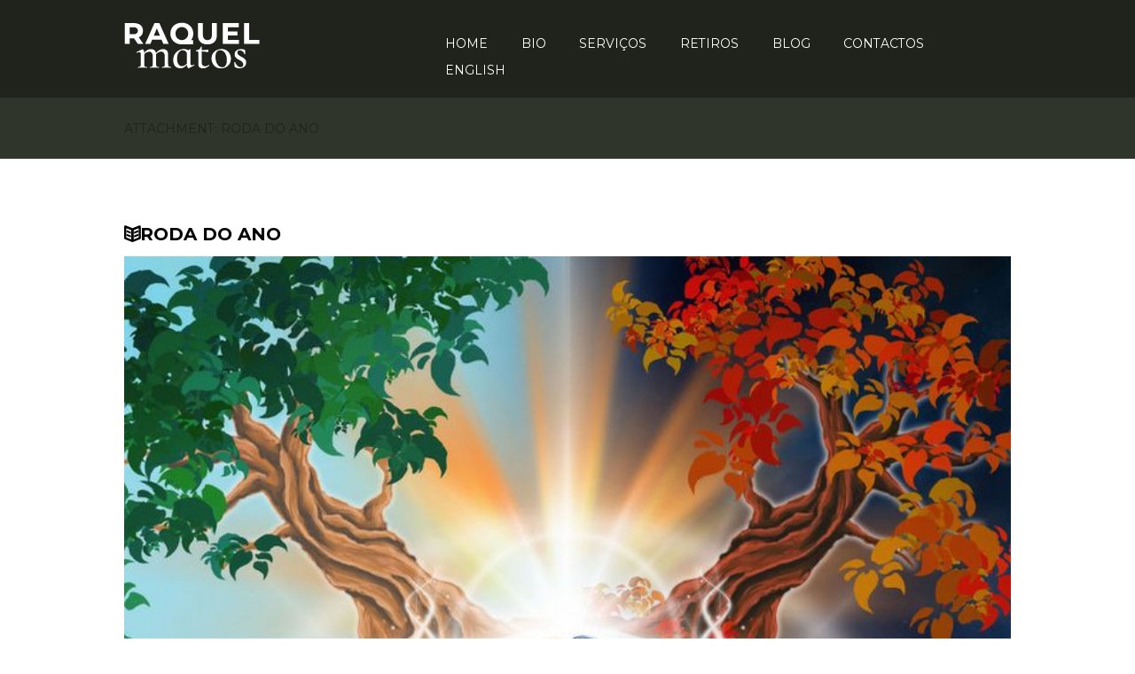

--- FILE ---
content_type: text/html; charset=UTF-8
request_url: https://raquelmatos.com/2017/09/22/psicologia-do-outono/roda-do-ano/
body_size: 14209
content:
<!DOCTYPE html>
<html dir="ltr" lang="pt-PT" prefix="og: https://ogp.me/ns#" class="scheme_new">
<head>
	<meta charset="UTF-8" />
			<meta name="viewport" content="width=device-width, initial-scale=1, maximum-scale=1">
			<link rel="profile" href="https://gmpg.org/xfn/11" />
	<link rel="pingback" href="https://raquelmatos.com/xmlrpc.php" />
            <link rel="stylesheet" type="text/css" href="https://raquelmatos.com/wp-content/themes/grace-church/css/time-line.css" />
    
		<!-- All in One SEO 4.6.7.1 - aioseo.com -->
		<meta name="robots" content="max-image-preview:large" />
		<link rel="canonical" href="https://raquelmatos.com/2017/09/22/psicologia-do-outono/roda-do-ano/" />
		<meta name="generator" content="All in One SEO (AIOSEO) 4.6.7.1" />
		<meta property="og:locale" content="pt_PT" />
		<meta property="og:site_name" content="Raquel Matos |" />
		<meta property="og:type" content="article" />
		<meta property="og:title" content="Roda do Ano | Raquel Matos" />
		<meta property="og:url" content="https://raquelmatos.com/2017/09/22/psicologia-do-outono/roda-do-ano/" />
		<meta property="article:published_time" content="2017-09-21T15:19:36+00:00" />
		<meta property="article:modified_time" content="2017-09-21T15:19:36+00:00" />
		<meta name="twitter:card" content="summary" />
		<meta name="twitter:title" content="Roda do Ano | Raquel Matos" />
		<script type="application/ld+json" class="aioseo-schema">
			{"@context":"https:\/\/schema.org","@graph":[{"@type":"BreadcrumbList","@id":"https:\/\/raquelmatos.com\/2017\/09\/22\/psicologia-do-outono\/roda-do-ano\/#breadcrumblist","itemListElement":[{"@type":"ListItem","@id":"https:\/\/raquelmatos.com\/#listItem","position":1,"name":"In\u00edcio","item":"https:\/\/raquelmatos.com\/","nextItem":"https:\/\/raquelmatos.com\/2017\/09\/22\/psicologia-do-outono\/roda-do-ano\/#listItem"},{"@type":"ListItem","@id":"https:\/\/raquelmatos.com\/2017\/09\/22\/psicologia-do-outono\/roda-do-ano\/#listItem","position":2,"name":"Roda do Ano","previousItem":"https:\/\/raquelmatos.com\/#listItem"}]},{"@type":"ItemPage","@id":"https:\/\/raquelmatos.com\/2017\/09\/22\/psicologia-do-outono\/roda-do-ano\/#itempage","url":"https:\/\/raquelmatos.com\/2017\/09\/22\/psicologia-do-outono\/roda-do-ano\/","name":"Roda do Ano | Raquel Matos","inLanguage":"pt-PT","isPartOf":{"@id":"https:\/\/raquelmatos.com\/#website"},"breadcrumb":{"@id":"https:\/\/raquelmatos.com\/2017\/09\/22\/psicologia-do-outono\/roda-do-ano\/#breadcrumblist"},"author":{"@id":"https:\/\/raquelmatos.com\/author\/raquelmendesmatos\/#author"},"creator":{"@id":"https:\/\/raquelmatos.com\/author\/raquelmendesmatos\/#author"},"datePublished":"2017-09-21T15:19:36+01:00","dateModified":"2017-09-21T15:19:36+01:00"},{"@type":"Organization","@id":"https:\/\/raquelmatos.com\/#organization","name":"Raquel Matos","url":"https:\/\/raquelmatos.com\/"},{"@type":"Person","@id":"https:\/\/raquelmatos.com\/author\/raquelmendesmatos\/#author","url":"https:\/\/raquelmatos.com\/author\/raquelmendesmatos\/","name":"Raquel Matos","image":{"@type":"ImageObject","@id":"https:\/\/raquelmatos.com\/2017\/09\/22\/psicologia-do-outono\/roda-do-ano\/#authorImage","url":"https:\/\/secure.gravatar.com\/avatar\/7832aa4416e5f428dd7b8d9d90dda4d4?s=96&d=mm&r=g","width":96,"height":96,"caption":"Raquel Matos"}},{"@type":"WebSite","@id":"https:\/\/raquelmatos.com\/#website","url":"https:\/\/raquelmatos.com\/","name":"Raquel Matos","inLanguage":"pt-PT","publisher":{"@id":"https:\/\/raquelmatos.com\/#organization"}}]}
		</script>
		<!-- All in One SEO -->


	<!-- This site is optimized with the Yoast SEO plugin v23.0 - https://yoast.com/wordpress/plugins/seo/ -->
	<title>Roda do Ano | Raquel Matos</title>
	<link rel="canonical" href="https://raquelmatos.com/wp-content/uploads/2017/09/Roda-do-Ano.jpg" />
	<meta property="og:locale" content="pt_PT" />
	<meta property="og:type" content="article" />
	<meta property="og:title" content="Roda do Ano - Raquel Matos" />
	<meta property="og:url" content="https://raquelmatos.com/wp-content/uploads/2017/09/Roda-do-Ano.jpg" />
	<meta property="og:site_name" content="Raquel Matos" />
	<meta property="og:image" content="https://raquelmatos.com/2017/09/22/psicologia-do-outono/roda-do-ano" />
	<meta property="og:image:width" content="736" />
	<meta property="og:image:height" content="1041" />
	<meta property="og:image:type" content="image/jpeg" />
	<meta name="twitter:card" content="summary_large_image" />
	<script type="application/ld+json" class="yoast-schema-graph">{"@context":"https://schema.org","@graph":[{"@type":"WebPage","@id":"https://raquelmatos.com/wp-content/uploads/2017/09/Roda-do-Ano.jpg","url":"https://raquelmatos.com/wp-content/uploads/2017/09/Roda-do-Ano.jpg","name":"Roda do Ano - Raquel Matos","isPartOf":{"@id":"https://raquelmatos.com/#website"},"primaryImageOfPage":{"@id":"https://raquelmatos.com/wp-content/uploads/2017/09/Roda-do-Ano.jpg#primaryimage"},"image":{"@id":"https://raquelmatos.com/wp-content/uploads/2017/09/Roda-do-Ano.jpg#primaryimage"},"thumbnailUrl":"https://raquelmatos.com/wp-content/uploads/2017/09/Roda-do-Ano.jpg","datePublished":"2017-09-21T15:19:36+00:00","dateModified":"2017-09-21T15:19:36+00:00","breadcrumb":{"@id":"https://raquelmatos.com/wp-content/uploads/2017/09/Roda-do-Ano.jpg#breadcrumb"},"inLanguage":"pt-PT","potentialAction":[{"@type":"ReadAction","target":["https://raquelmatos.com/wp-content/uploads/2017/09/Roda-do-Ano.jpg"]}]},{"@type":"ImageObject","inLanguage":"pt-PT","@id":"https://raquelmatos.com/wp-content/uploads/2017/09/Roda-do-Ano.jpg#primaryimage","url":"https://raquelmatos.com/wp-content/uploads/2017/09/Roda-do-Ano.jpg","contentUrl":"https://raquelmatos.com/wp-content/uploads/2017/09/Roda-do-Ano.jpg","width":736,"height":1041},{"@type":"BreadcrumbList","@id":"https://raquelmatos.com/wp-content/uploads/2017/09/Roda-do-Ano.jpg#breadcrumb","itemListElement":[{"@type":"ListItem","position":1,"name":"Início","item":"https://raquelmatos.com/"},{"@type":"ListItem","position":2,"name":"Psicologia do Outono","item":"https://raquelmatos.com/2017/09/22/psicologia-do-outono/"},{"@type":"ListItem","position":3,"name":"Roda do Ano"}]},{"@type":"WebSite","@id":"https://raquelmatos.com/#website","url":"https://raquelmatos.com/","name":"Raquel Matos","description":"","potentialAction":[{"@type":"SearchAction","target":{"@type":"EntryPoint","urlTemplate":"https://raquelmatos.com/?s={search_term_string}"},"query-input":"required name=search_term_string"}],"inLanguage":"pt-PT"}]}</script>
	<!-- / Yoast SEO plugin. -->


<link rel='dns-prefetch' href='//fonts.googleapis.com' />
<link rel="alternate" type="application/rss+xml" title="Raquel Matos &raquo; Feed" href="https://raquelmatos.com/feed/" />
<link rel="alternate" type="application/rss+xml" title="Raquel Matos &raquo; Feed de comentários" href="https://raquelmatos.com/comments/feed/" />
<link rel="alternate" type="text/calendar" title="Raquel Matos &raquo; Feed iCal" href="https://raquelmatos.com/eventos/?ical=1" />
<link rel="alternate" type="application/rss+xml" title="Feed de comentários de Raquel Matos &raquo; Roda do Ano" href="https://raquelmatos.com/2017/09/22/psicologia-do-outono/roda-do-ano/feed/" />
<link rel='stylesheet' id='twb-open-sans-css' href='https://fonts.googleapis.com/css?family=Open+Sans%3A300%2C400%2C500%2C600%2C700%2C800&#038;display=swap&#038;ver=6.6' type='text/css' media='all' />
<link rel='stylesheet' id='twb-global-css' href='https://raquelmatos.com/wp-content/plugins/wd-instagram-feed/booster/assets/css/global.css?ver=1.0.0' type='text/css' media='all' />
<link rel='stylesheet' id='timeline-css-css' href='https://raquelmatos.com/wp-content/plugins/content_timeline/css/frontend/timeline.css?ver=6.6' type='text/css' media='all' />
<link rel='stylesheet' id='customScroll-css-css' href='https://raquelmatos.com/wp-content/plugins/content_timeline/css/frontend/jquery.mCustomScrollbar.css?ver=6.6' type='text/css' media='all' />
<link rel='stylesheet' id='prettyPhoto-css-css' href='https://raquelmatos.com/wp-content/plugins/content_timeline/css/frontend/prettyPhoto.css?ver=6.6' type='text/css' media='all' />
<link rel='stylesheet' id='sbi_styles-css' href='https://raquelmatos.com/wp-content/plugins/instagram-feed/css/sbi-styles.min.css?ver=6.4.3' type='text/css' media='all' />
<style id='wp-emoji-styles-inline-css' type='text/css'>

	img.wp-smiley, img.emoji {
		display: inline !important;
		border: none !important;
		box-shadow: none !important;
		height: 1em !important;
		width: 1em !important;
		margin: 0 0.07em !important;
		vertical-align: -0.1em !important;
		background: none !important;
		padding: 0 !important;
	}
</style>
<link rel='stylesheet' id='wp-block-library-css' href='https://raquelmatos.com/wp-includes/css/dist/block-library/style.min.css?ver=6.6' type='text/css' media='all' />
<style id='classic-theme-styles-inline-css' type='text/css'>
/*! This file is auto-generated */
.wp-block-button__link{color:#fff;background-color:#32373c;border-radius:9999px;box-shadow:none;text-decoration:none;padding:calc(.667em + 2px) calc(1.333em + 2px);font-size:1.125em}.wp-block-file__button{background:#32373c;color:#fff;text-decoration:none}
</style>
<style id='global-styles-inline-css' type='text/css'>
:root{--wp--preset--aspect-ratio--square: 1;--wp--preset--aspect-ratio--4-3: 4/3;--wp--preset--aspect-ratio--3-4: 3/4;--wp--preset--aspect-ratio--3-2: 3/2;--wp--preset--aspect-ratio--2-3: 2/3;--wp--preset--aspect-ratio--16-9: 16/9;--wp--preset--aspect-ratio--9-16: 9/16;--wp--preset--color--black: #000000;--wp--preset--color--cyan-bluish-gray: #abb8c3;--wp--preset--color--white: #ffffff;--wp--preset--color--pale-pink: #f78da7;--wp--preset--color--vivid-red: #cf2e2e;--wp--preset--color--luminous-vivid-orange: #ff6900;--wp--preset--color--luminous-vivid-amber: #fcb900;--wp--preset--color--light-green-cyan: #7bdcb5;--wp--preset--color--vivid-green-cyan: #00d084;--wp--preset--color--pale-cyan-blue: #8ed1fc;--wp--preset--color--vivid-cyan-blue: #0693e3;--wp--preset--color--vivid-purple: #9b51e0;--wp--preset--gradient--vivid-cyan-blue-to-vivid-purple: linear-gradient(135deg,rgba(6,147,227,1) 0%,rgb(155,81,224) 100%);--wp--preset--gradient--light-green-cyan-to-vivid-green-cyan: linear-gradient(135deg,rgb(122,220,180) 0%,rgb(0,208,130) 100%);--wp--preset--gradient--luminous-vivid-amber-to-luminous-vivid-orange: linear-gradient(135deg,rgba(252,185,0,1) 0%,rgba(255,105,0,1) 100%);--wp--preset--gradient--luminous-vivid-orange-to-vivid-red: linear-gradient(135deg,rgba(255,105,0,1) 0%,rgb(207,46,46) 100%);--wp--preset--gradient--very-light-gray-to-cyan-bluish-gray: linear-gradient(135deg,rgb(238,238,238) 0%,rgb(169,184,195) 100%);--wp--preset--gradient--cool-to-warm-spectrum: linear-gradient(135deg,rgb(74,234,220) 0%,rgb(151,120,209) 20%,rgb(207,42,186) 40%,rgb(238,44,130) 60%,rgb(251,105,98) 80%,rgb(254,248,76) 100%);--wp--preset--gradient--blush-light-purple: linear-gradient(135deg,rgb(255,206,236) 0%,rgb(152,150,240) 100%);--wp--preset--gradient--blush-bordeaux: linear-gradient(135deg,rgb(254,205,165) 0%,rgb(254,45,45) 50%,rgb(107,0,62) 100%);--wp--preset--gradient--luminous-dusk: linear-gradient(135deg,rgb(255,203,112) 0%,rgb(199,81,192) 50%,rgb(65,88,208) 100%);--wp--preset--gradient--pale-ocean: linear-gradient(135deg,rgb(255,245,203) 0%,rgb(182,227,212) 50%,rgb(51,167,181) 100%);--wp--preset--gradient--electric-grass: linear-gradient(135deg,rgb(202,248,128) 0%,rgb(113,206,126) 100%);--wp--preset--gradient--midnight: linear-gradient(135deg,rgb(2,3,129) 0%,rgb(40,116,252) 100%);--wp--preset--font-size--small: 13px;--wp--preset--font-size--medium: 20px;--wp--preset--font-size--large: 36px;--wp--preset--font-size--x-large: 42px;--wp--preset--spacing--20: 0.44rem;--wp--preset--spacing--30: 0.67rem;--wp--preset--spacing--40: 1rem;--wp--preset--spacing--50: 1.5rem;--wp--preset--spacing--60: 2.25rem;--wp--preset--spacing--70: 3.38rem;--wp--preset--spacing--80: 5.06rem;--wp--preset--shadow--natural: 6px 6px 9px rgba(0, 0, 0, 0.2);--wp--preset--shadow--deep: 12px 12px 50px rgba(0, 0, 0, 0.4);--wp--preset--shadow--sharp: 6px 6px 0px rgba(0, 0, 0, 0.2);--wp--preset--shadow--outlined: 6px 6px 0px -3px rgba(255, 255, 255, 1), 6px 6px rgba(0, 0, 0, 1);--wp--preset--shadow--crisp: 6px 6px 0px rgba(0, 0, 0, 1);}:where(.is-layout-flex){gap: 0.5em;}:where(.is-layout-grid){gap: 0.5em;}body .is-layout-flex{display: flex;}.is-layout-flex{flex-wrap: wrap;align-items: center;}.is-layout-flex > :is(*, div){margin: 0;}body .is-layout-grid{display: grid;}.is-layout-grid > :is(*, div){margin: 0;}:where(.wp-block-columns.is-layout-flex){gap: 2em;}:where(.wp-block-columns.is-layout-grid){gap: 2em;}:where(.wp-block-post-template.is-layout-flex){gap: 1.25em;}:where(.wp-block-post-template.is-layout-grid){gap: 1.25em;}.has-black-color{color: var(--wp--preset--color--black) !important;}.has-cyan-bluish-gray-color{color: var(--wp--preset--color--cyan-bluish-gray) !important;}.has-white-color{color: var(--wp--preset--color--white) !important;}.has-pale-pink-color{color: var(--wp--preset--color--pale-pink) !important;}.has-vivid-red-color{color: var(--wp--preset--color--vivid-red) !important;}.has-luminous-vivid-orange-color{color: var(--wp--preset--color--luminous-vivid-orange) !important;}.has-luminous-vivid-amber-color{color: var(--wp--preset--color--luminous-vivid-amber) !important;}.has-light-green-cyan-color{color: var(--wp--preset--color--light-green-cyan) !important;}.has-vivid-green-cyan-color{color: var(--wp--preset--color--vivid-green-cyan) !important;}.has-pale-cyan-blue-color{color: var(--wp--preset--color--pale-cyan-blue) !important;}.has-vivid-cyan-blue-color{color: var(--wp--preset--color--vivid-cyan-blue) !important;}.has-vivid-purple-color{color: var(--wp--preset--color--vivid-purple) !important;}.has-black-background-color{background-color: var(--wp--preset--color--black) !important;}.has-cyan-bluish-gray-background-color{background-color: var(--wp--preset--color--cyan-bluish-gray) !important;}.has-white-background-color{background-color: var(--wp--preset--color--white) !important;}.has-pale-pink-background-color{background-color: var(--wp--preset--color--pale-pink) !important;}.has-vivid-red-background-color{background-color: var(--wp--preset--color--vivid-red) !important;}.has-luminous-vivid-orange-background-color{background-color: var(--wp--preset--color--luminous-vivid-orange) !important;}.has-luminous-vivid-amber-background-color{background-color: var(--wp--preset--color--luminous-vivid-amber) !important;}.has-light-green-cyan-background-color{background-color: var(--wp--preset--color--light-green-cyan) !important;}.has-vivid-green-cyan-background-color{background-color: var(--wp--preset--color--vivid-green-cyan) !important;}.has-pale-cyan-blue-background-color{background-color: var(--wp--preset--color--pale-cyan-blue) !important;}.has-vivid-cyan-blue-background-color{background-color: var(--wp--preset--color--vivid-cyan-blue) !important;}.has-vivid-purple-background-color{background-color: var(--wp--preset--color--vivid-purple) !important;}.has-black-border-color{border-color: var(--wp--preset--color--black) !important;}.has-cyan-bluish-gray-border-color{border-color: var(--wp--preset--color--cyan-bluish-gray) !important;}.has-white-border-color{border-color: var(--wp--preset--color--white) !important;}.has-pale-pink-border-color{border-color: var(--wp--preset--color--pale-pink) !important;}.has-vivid-red-border-color{border-color: var(--wp--preset--color--vivid-red) !important;}.has-luminous-vivid-orange-border-color{border-color: var(--wp--preset--color--luminous-vivid-orange) !important;}.has-luminous-vivid-amber-border-color{border-color: var(--wp--preset--color--luminous-vivid-amber) !important;}.has-light-green-cyan-border-color{border-color: var(--wp--preset--color--light-green-cyan) !important;}.has-vivid-green-cyan-border-color{border-color: var(--wp--preset--color--vivid-green-cyan) !important;}.has-pale-cyan-blue-border-color{border-color: var(--wp--preset--color--pale-cyan-blue) !important;}.has-vivid-cyan-blue-border-color{border-color: var(--wp--preset--color--vivid-cyan-blue) !important;}.has-vivid-purple-border-color{border-color: var(--wp--preset--color--vivid-purple) !important;}.has-vivid-cyan-blue-to-vivid-purple-gradient-background{background: var(--wp--preset--gradient--vivid-cyan-blue-to-vivid-purple) !important;}.has-light-green-cyan-to-vivid-green-cyan-gradient-background{background: var(--wp--preset--gradient--light-green-cyan-to-vivid-green-cyan) !important;}.has-luminous-vivid-amber-to-luminous-vivid-orange-gradient-background{background: var(--wp--preset--gradient--luminous-vivid-amber-to-luminous-vivid-orange) !important;}.has-luminous-vivid-orange-to-vivid-red-gradient-background{background: var(--wp--preset--gradient--luminous-vivid-orange-to-vivid-red) !important;}.has-very-light-gray-to-cyan-bluish-gray-gradient-background{background: var(--wp--preset--gradient--very-light-gray-to-cyan-bluish-gray) !important;}.has-cool-to-warm-spectrum-gradient-background{background: var(--wp--preset--gradient--cool-to-warm-spectrum) !important;}.has-blush-light-purple-gradient-background{background: var(--wp--preset--gradient--blush-light-purple) !important;}.has-blush-bordeaux-gradient-background{background: var(--wp--preset--gradient--blush-bordeaux) !important;}.has-luminous-dusk-gradient-background{background: var(--wp--preset--gradient--luminous-dusk) !important;}.has-pale-ocean-gradient-background{background: var(--wp--preset--gradient--pale-ocean) !important;}.has-electric-grass-gradient-background{background: var(--wp--preset--gradient--electric-grass) !important;}.has-midnight-gradient-background{background: var(--wp--preset--gradient--midnight) !important;}.has-small-font-size{font-size: var(--wp--preset--font-size--small) !important;}.has-medium-font-size{font-size: var(--wp--preset--font-size--medium) !important;}.has-large-font-size{font-size: var(--wp--preset--font-size--large) !important;}.has-x-large-font-size{font-size: var(--wp--preset--font-size--x-large) !important;}
:where(.wp-block-post-template.is-layout-flex){gap: 1.25em;}:where(.wp-block-post-template.is-layout-grid){gap: 1.25em;}
:where(.wp-block-columns.is-layout-flex){gap: 2em;}:where(.wp-block-columns.is-layout-grid){gap: 2em;}
:root :where(.wp-block-pullquote){font-size: 1.5em;line-height: 1.6;}
</style>
<link rel='stylesheet' id='essential-grid-plugin-settings-css' href='https://raquelmatos.com/wp-content/plugins/essential-grid/public/assets/css/settings.css?ver=2.1.5' type='text/css' media='all' />
<link rel='stylesheet' id='tp-open-sans-css' href='https://fonts.googleapis.com/css?family=Open+Sans%3A300%2C400%2C600%2C700%2C800&#038;ver=6.6' type='text/css' media='all' />
<link rel='stylesheet' id='tp-raleway-css' href='https://fonts.googleapis.com/css?family=Raleway%3A100%2C200%2C300%2C400%2C500%2C600%2C700%2C800%2C900&#038;ver=6.6' type='text/css' media='all' />
<link rel='stylesheet' id='tp-droid-serif-css' href='https://fonts.googleapis.com/css?family=Droid+Serif%3A400%2C700&#038;ver=6.6' type='text/css' media='all' />
<link rel='stylesheet' id='tp-alegreya-css' href='https://fonts.googleapis.com/css?family=Alegreya+Sans%3A400%2C700%2C900&#038;ver=6.6' type='text/css' media='all' />
<link rel='stylesheet' id='tp-amatica-css' href='https://fonts.googleapis.com/css?family=Amatica+SC%3A400%2C700&#038;ver=6.6' type='text/css' media='all' />
<link rel='stylesheet' id='tp-amatic-css' href='https://fonts.googleapis.com/css?family=Amatic+SC%3A400%2C700&#038;subset=hebrew%2Clatin-ext%2Cvietnamese&#038;ver=6.6' type='text/css' media='all' />
<link rel='stylesheet' id='tp-worksans-css' href='https://fonts.googleapis.com/css?family=Work+Sans%3A100%2C200%2C300%2C400%2C500%2C600%2C700%2C800%2C900&#038;ver=6.6' type='text/css' media='all' />
<link rel='stylesheet' id='rs-plugin-settings-css' href='https://raquelmatos.com/wp-content/plugins/revslider/public/assets/css/settings.css?ver=5.4.5.1' type='text/css' media='all' />
<style id='rs-plugin-settings-inline-css' type='text/css'>
#rs-demo-id {}
</style>
<link rel='stylesheet' id='UserAccessManagerLoginForm-css' href='https://raquelmatos.com/wp-content/plugins/user-access-manager/assets/css/uamLoginForm.css?ver=2.2.23' type='text/css' media='screen' />
<link rel='stylesheet' id='usp_style-css' href='https://raquelmatos.com/wp-content/plugins/user-submitted-posts/resources/usp.css?ver=20240703' type='text/css' media='all' />
<link rel='stylesheet' id='bookly-ladda.min.css-css' href='https://raquelmatos.com/wp-content/plugins/bookly-responsive-appointment-booking-tool/frontend/resources/css/ladda.min.css?ver=23.7' type='text/css' media='all' />
<link rel='stylesheet' id='bookly-tailwindreset.css-css' href='https://raquelmatos.com/wp-content/plugins/bookly-responsive-appointment-booking-tool/frontend/resources/css/tailwindreset.css?ver=23.7' type='text/css' media='all' />
<link rel='stylesheet' id='bookly-tailwind.css-css' href='https://raquelmatos.com/wp-content/plugins/bookly-responsive-appointment-booking-tool/frontend/resources/css/tailwind.css?ver=23.7' type='text/css' media='all' />
<link rel='stylesheet' id='bookly-bootstrap-icons.min.css-css' href='https://raquelmatos.com/wp-content/plugins/bookly-responsive-appointment-booking-tool/frontend/resources/css/bootstrap-icons.min.css?ver=23.7' type='text/css' media='all' />
<link rel='stylesheet' id='bookly-intlTelInput.css-css' href='https://raquelmatos.com/wp-content/plugins/bookly-responsive-appointment-booking-tool/frontend/resources/css/intlTelInput.css?ver=23.7' type='text/css' media='all' />
<link rel='stylesheet' id='bookly-bookly-main.css-css' href='https://raquelmatos.com/wp-content/plugins/bookly-responsive-appointment-booking-tool/frontend/resources/css/bookly-main.css?ver=23.7' type='text/css' media='all' />
<link rel='stylesheet' id='grace_church-font-google_fonts-style-css' href='https://fonts.googleapis.com/css?family=Montserrat:300,300italic,400,400italic,700,700italic&#038;subset=latin,latin-ext' type='text/css' media='all' />
<link rel='stylesheet' id='grace_church-fontello-style-css' href='https://raquelmatos.com/wp-content/themes/grace-church/css/fontello/css/fontello.css' type='text/css' media='all' />
<link rel='stylesheet' id='grace_church-main-style-css' href='https://raquelmatos.com/wp-content/themes/grace-church-child/style.css' type='text/css' media='all' />
<link rel='stylesheet' id='grace_church-animation-style-css' href='https://raquelmatos.com/wp-content/themes/grace-church/fw/css/core.animation.min.css' type='text/css' media='all' />
<link rel='stylesheet' id='grace_church-shortcodes-style-css' href='https://raquelmatos.com/wp-content/themes/grace-church/fw/core/core.shortcodes/shortcodes.css' type='text/css' media='all' />
<link rel='stylesheet' id='tribe-style-css' href='https://raquelmatos.com/wp-content/themes/grace-church/css/tribe-style.css' type='text/css' media='all' />
<link rel='stylesheet' id='grace_church-skin-style-css' href='https://raquelmatos.com/wp-content/themes/grace-church/skins/default/skin.css' type='text/css' media='all' />
<link rel='stylesheet' id='grace_church-custom-style-css' href='https://raquelmatos.com/wp-content/themes/grace-church/fw/css/custom-style.min.css' type='text/css' media='all' />
<style id='grace_church-custom-style-inline-css' type='text/css'>
  .top_panel_wrap .logo{margin-top:25px}.tribe-events-event-meta{display:none !important}.post_title a{color:#000000 !important}.post_info_item a,.post_descr a{color:#e0bf85 !important}
</style>
<link rel='stylesheet' id='grace_church-responsive-style-css' href='https://raquelmatos.com/wp-content/themes/grace-church/css/responsive.css' type='text/css' media='all' />
<link rel='stylesheet' id='theme-skin-responsive-style-css' href='https://raquelmatos.com/wp-content/themes/grace-church/skins/default/skin.responsive.css' type='text/css' media='all' />
<link rel='stylesheet' id='mediaelement-css' href='https://raquelmatos.com/wp-includes/js/mediaelement/mediaelementplayer-legacy.min.css?ver=4.2.17' type='text/css' media='all' />
<link rel='stylesheet' id='wp-mediaelement-css' href='https://raquelmatos.com/wp-includes/js/mediaelement/wp-mediaelement.min.css?ver=6.6' type='text/css' media='all' />
<script type="text/javascript" src="https://raquelmatos.com/wp-includes/js/jquery/jquery.min.js?ver=3.7.1" id="jquery-core-js"></script>
<script type="text/javascript" src="https://raquelmatos.com/wp-includes/js/jquery/jquery-migrate.min.js?ver=3.4.1" id="jquery-migrate-js"></script>
<script type="text/javascript" src="https://raquelmatos.com/wp-content/plugins/wd-instagram-feed/booster/assets/js/circle-progress.js?ver=1.2.2" id="twb-circle-js"></script>
<script type="text/javascript" id="twb-global-js-extra">
/* <![CDATA[ */
var twb = {"nonce":"b51823273d","ajax_url":"https:\/\/raquelmatos.com\/wp-admin\/admin-ajax.php","plugin_url":"https:\/\/raquelmatos.com\/wp-content\/plugins\/wd-instagram-feed\/booster","href":"https:\/\/raquelmatos.com\/wp-admin\/admin.php?page=twb_instagram-feed"};
var twb = {"nonce":"b51823273d","ajax_url":"https:\/\/raquelmatos.com\/wp-admin\/admin-ajax.php","plugin_url":"https:\/\/raquelmatos.com\/wp-content\/plugins\/wd-instagram-feed\/booster","href":"https:\/\/raquelmatos.com\/wp-admin\/admin.php?page=twb_instagram-feed"};
/* ]]> */
</script>
<script type="text/javascript" src="https://raquelmatos.com/wp-content/plugins/wd-instagram-feed/booster/assets/js/global.js?ver=1.0.0" id="twb-global-js"></script>
<script type="text/javascript" src="https://raquelmatos.com/wp-content/plugins/content_timeline/js/frontend/jquery.easing.1.3.js?ver=6.6" id="jQuery-easing-js"></script>
<script type="text/javascript" src="https://raquelmatos.com/wp-content/plugins/content_timeline/js/frontend/jquery.timeline.min.js?ver=6.6" id="jQuery-timeline-js"></script>
<script type="text/javascript" src="https://raquelmatos.com/wp-content/plugins/content_timeline/js/frontend/jquery.mousewheel.min.js?ver=6.6" id="jQuery-mousew-js"></script>
<script type="text/javascript" src="https://raquelmatos.com/wp-content/plugins/content_timeline/js/frontend/jquery.mCustomScrollbar.min.js?ver=6.6" id="jQuery-customScroll-js"></script>
<script type="text/javascript" src="https://raquelmatos.com/wp-content/plugins/content_timeline/js/frontend/rollover.js?ver=6.6" id="rollover-js"></script>
<script type="text/javascript" src="https://raquelmatos.com/wp-content/plugins/content_timeline/js/frontend/jquery.prettyPhoto.js?ver=6.6" id="jquery-prettyPhoto-js"></script>
<script type="text/javascript" src="https://raquelmatos.com/wp-content/plugins/essential-grid/public/assets/js/lightbox.js?ver=2.1.5" id="themepunchboxext-js"></script>
<script type="text/javascript" src="https://raquelmatos.com/wp-content/plugins/essential-grid/public/assets/js/jquery.themepunch.tools.min.js?ver=2.1.5" id="tp-tools-js"></script>
<script type="text/javascript" src="https://raquelmatos.com/wp-content/plugins/revslider/public/assets/js/jquery.themepunch.revolution.min.js?ver=5.4.5.1" id="revmin-js"></script>
<script type="text/javascript" src="https://raquelmatos.com/wp-content/plugins/user-submitted-posts/resources/jquery.cookie.js?ver=20240703" id="usp_cookie-js"></script>
<script type="text/javascript" src="https://raquelmatos.com/wp-content/plugins/user-submitted-posts/resources/jquery.parsley.min.js?ver=20240703" id="usp_parsley-js"></script>
<script type="text/javascript" id="usp_core-js-before">
/* <![CDATA[ */
var usp_custom_field = ""; var usp_custom_field_2 = ""; var usp_custom_checkbox = ""; var usp_case_sensitivity = "false"; var usp_challenge_response = "2"; var usp_min_images = 0; var usp_max_images = 1; var usp_parsley_error = "Resposta incorreta."; var usp_multiple_cats = 0; var usp_existing_tags = 0; var usp_recaptcha_disp = "hide"; var usp_recaptcha_vers = 2; var usp_recaptcha_key = ""; 
/* ]]> */
</script>
<script type="text/javascript" src="https://raquelmatos.com/wp-content/plugins/user-submitted-posts/resources/jquery.usp.core.js?ver=20240703" id="usp_core-js"></script>
<script type="text/javascript" src="https://raquelmatos.com/wp-content/plugins/bookly-responsive-appointment-booking-tool/frontend/resources/js/spin.min.js?ver=23.7" id="bookly-spin.min.js-js"></script>
<script type="text/javascript" id="bookly-globals-js-extra">
/* <![CDATA[ */
var BooklyL10nGlobal = {"csrf_token":"7d71a807ba","ajax_url_backend":"https:\/\/raquelmatos.com\/wp-admin\/admin-ajax.php","ajax_url_frontend":"https:\/\/raquelmatos.com\/wp-admin\/admin-ajax.php","mjsTimeFormat":"h:mm a","datePicker":{"format":"MMMM D, YYYY","monthNames":["Janeiro","Fevereiro","Mar\u00e7o","Abril","Maio","Junho","Julho","Agosto","Setembro","Outubro","Novembro","Dezembro"],"daysOfWeek":["Dom","Seg","Ter","Qua","Qui","Sex","S\u00e1b"],"firstDay":1,"monthNamesShort":["Jan","Fev","Mar","Abr","Mai","Jun","Jul","Ago","Set","Out","Nov","Dez"],"dayNames":["Domingo","Segunda-feira","Ter\u00e7a-feira","Quarta-feira","Quinta-feira","Sexta-feira","S\u00e1bado"],"dayNamesShort":["Dom","Seg","Ter","Qua","Qui","Sex","S\u00e1b"],"meridiem":{"am":"am","pm":"pm","AM":"AM","PM":"PM"}},"dateRange":{"format":"MMMM D, YYYY","applyLabel":"Aplicar","cancelLabel":"Cancelar","fromLabel":"De","toLabel":"At\u00e9","customRangeLabel":"Intervalo personalizado","tomorrow":"Amanh\u00e3","today":"Hoje","anyTime":"A qualquer momento","yesterday":"Ontem","last_7":"\u00daltimos 7 dias","last_30":"\u00daltimos 30 dias","next_7":"Pr\u00f3ximos 7 dias\n\n","next_30":"Pr\u00f3ximos 30 dias\n\n","thisMonth":"Neste m\u00eas","nextMonth":"Pr\u00f3ximo m\u00eas","lastMonth":"\u00daltimo m\u00eas","firstDay":1},"l10n":{"apply":"Aplicar","cancel":"Cancelar","areYouSure":"Tem a certeza?"},"addons":[],"cloud_products":[],"data":{}};
/* ]]> */
</script>
<script type="text/javascript" src="https://raquelmatos.com/wp-content/plugins/bookly-responsive-appointment-booking-tool/frontend/resources/js/ladda.min.js?ver=23.7" id="bookly-ladda.min.js-js"></script>
<script type="text/javascript" src="https://raquelmatos.com/wp-content/plugins/bookly-responsive-appointment-booking-tool/backend/resources/js/moment.min.js?ver=23.7" id="bookly-moment.min.js-js"></script>
<script type="text/javascript" src="https://raquelmatos.com/wp-content/plugins/bookly-responsive-appointment-booking-tool/frontend/resources/js/hammer.min.js?ver=23.7" id="bookly-hammer.min.js-js"></script>
<script type="text/javascript" src="https://raquelmatos.com/wp-content/plugins/bookly-responsive-appointment-booking-tool/frontend/resources/js/jquery.hammer.min.js?ver=23.7" id="bookly-jquery.hammer.min.js-js"></script>
<script type="text/javascript" src="https://raquelmatos.com/wp-content/plugins/bookly-responsive-appointment-booking-tool/frontend/resources/js/qrcode.js?ver=23.7" id="bookly-qrcode.js-js"></script>
<script type="text/javascript" id="bookly-bookly.min.js-js-extra">
/* <![CDATA[ */
var BooklyL10n = {"ajaxurl":"https:\/\/raquelmatos.com\/wp-admin\/admin-ajax.php","csrf_token":"7d71a807ba","months":["Janeiro","Fevereiro","Mar\u00e7o","Abril","Maio","Junho","Julho","Agosto","Setembro","Outubro","Novembro","Dezembro"],"days":["Domingo","Segunda-feira","Ter\u00e7a-feira","Quarta-feira","Quinta-feira","Sexta-feira","S\u00e1bado"],"daysShort":["Dom","Seg","Ter","Qua","Qui","Sex","S\u00e1b"],"monthsShort":["Jan","Fev","Mar","Abr","Mai","Jun","Jul","Ago","Set","Out","Nov","Dez"],"show_more":"Mostrar mais","sessionHasExpired":"A sua sess\u00e3o expirou. Por favor prima \"Ok\" para refrescar a p\u00e1gina"};
/* ]]> */
</script>
<script type="text/javascript" src="https://raquelmatos.com/wp-content/plugins/bookly-responsive-appointment-booking-tool/frontend/resources/js/bookly.min.js?ver=23.7" id="bookly-bookly.min.js-js"></script>
<script type="text/javascript" src="https://raquelmatos.com/wp-content/plugins/bookly-responsive-appointment-booking-tool/frontend/resources/js/intlTelInput.min.js?ver=23.7" id="bookly-intlTelInput.min.js-js"></script>
<link rel="https://api.w.org/" href="https://raquelmatos.com/wp-json/" /><link rel="alternate" title="JSON" type="application/json" href="https://raquelmatos.com/wp-json/wp/v2/media/433" /><link rel="EditURI" type="application/rsd+xml" title="RSD" href="https://raquelmatos.com/xmlrpc.php?rsd" />
<meta name="generator" content="WordPress 6.6" />
<link rel='shortlink' href='https://raquelmatos.com/?p=433' />
<link rel="alternate" title="oEmbed (JSON)" type="application/json+oembed" href="https://raquelmatos.com/wp-json/oembed/1.0/embed?url=https%3A%2F%2Fraquelmatos.com%2F2017%2F09%2F22%2Fpsicologia-do-outono%2Froda-do-ano%2F" />
<link rel="alternate" title="oEmbed (XML)" type="text/xml+oembed" href="https://raquelmatos.com/wp-json/oembed/1.0/embed?url=https%3A%2F%2Fraquelmatos.com%2F2017%2F09%2F22%2Fpsicologia-do-outono%2Froda-do-ano%2F&#038;format=xml" />
<link href="https://fonts.googleapis.com/css?family=Montserrat" rel="stylesheet" type="text/css">		<script type="text/javascript">
			var ajaxRevslider;
			
			jQuery(document).ready(function() {
				// CUSTOM AJAX CONTENT LOADING FUNCTION
				ajaxRevslider = function(obj) {
				
					// obj.type : Post Type
					// obj.id : ID of Content to Load
					// obj.aspectratio : The Aspect Ratio of the Container / Media
					// obj.selector : The Container Selector where the Content of Ajax will be injected. It is done via the Essential Grid on Return of Content
					
					var content = "";

					data = {};
					
					data.action = 'revslider_ajax_call_front';
					data.client_action = 'get_slider_html';
					data.token = 'c80fec7401';
					data.type = obj.type;
					data.id = obj.id;
					data.aspectratio = obj.aspectratio;
					
					// SYNC AJAX REQUEST
					jQuery.ajax({
						type:"post",
						url:"https://raquelmatos.com/wp-admin/admin-ajax.php",
						dataType: 'json',
						data:data,
						async:false,
						success: function(ret, textStatus, XMLHttpRequest) {
							if(ret.success == true)
								content = ret.data;								
						},
						error: function(e) {
							console.log(e);
						}
					});
					
					 // FIRST RETURN THE CONTENT WHEN IT IS LOADED !!
					 return content;						 
				};
				
				// CUSTOM AJAX FUNCTION TO REMOVE THE SLIDER
				var ajaxRemoveRevslider = function(obj) {
					return jQuery(obj.selector+" .rev_slider").revkill();
				};

				// EXTEND THE AJAX CONTENT LOADING TYPES WITH TYPE AND FUNCTION
				var extendessential = setInterval(function() {
					if (jQuery.fn.tpessential != undefined) {
						clearInterval(extendessential);
						if(typeof(jQuery.fn.tpessential.defaults) !== 'undefined') {
							jQuery.fn.tpessential.defaults.ajaxTypes.push({type:"revslider",func:ajaxRevslider,killfunc:ajaxRemoveRevslider,openAnimationSpeed:0.3});   
							// type:  Name of the Post to load via Ajax into the Essential Grid Ajax Container
							// func: the Function Name which is Called once the Item with the Post Type has been clicked
							// killfunc: function to kill in case the Ajax Window going to be removed (before Remove function !
							// openAnimationSpeed: how quick the Ajax Content window should be animated (default is 0.3)
						}
					}
				},30);
			});
		</script>
		<meta name="tec-api-version" content="v1"><meta name="tec-api-origin" content="https://raquelmatos.com"><link rel="alternate" href="https://raquelmatos.com/wp-json/tribe/events/v1/" /><meta name="generator" content="Powered by Visual Composer - drag and drop page builder for WordPress."/>
<!--[if lte IE 9]><link rel="stylesheet" type="text/css" href="https://raquelmatos.com/wp-content/plugins/js_composer/assets/css/vc_lte_ie9.min.css" media="screen"><![endif]--><meta name="generator" content="Powered by Slider Revolution 5.4.5.1 - responsive, Mobile-Friendly Slider Plugin for WordPress with comfortable drag and drop interface." />
<link rel="icon" href="https://raquelmatos.com/wp-content/uploads/2021/12/cropped-android-chrome-256x256-1-32x32.png" sizes="32x32" />
<link rel="icon" href="https://raquelmatos.com/wp-content/uploads/2021/12/cropped-android-chrome-256x256-1-192x192.png" sizes="192x192" />
<link rel="apple-touch-icon" href="https://raquelmatos.com/wp-content/uploads/2021/12/cropped-android-chrome-256x256-1-180x180.png" />
<meta name="msapplication-TileImage" content="https://raquelmatos.com/wp-content/uploads/2021/12/cropped-android-chrome-256x256-1-270x270.png" />
<script type="text/javascript">function setREVStartSize(e){
				try{ var i=jQuery(window).width(),t=9999,r=0,n=0,l=0,f=0,s=0,h=0;					
					if(e.responsiveLevels&&(jQuery.each(e.responsiveLevels,function(e,f){f>i&&(t=r=f,l=e),i>f&&f>r&&(r=f,n=e)}),t>r&&(l=n)),f=e.gridheight[l]||e.gridheight[0]||e.gridheight,s=e.gridwidth[l]||e.gridwidth[0]||e.gridwidth,h=i/s,h=h>1?1:h,f=Math.round(h*f),"fullscreen"==e.sliderLayout){var u=(e.c.width(),jQuery(window).height());if(void 0!=e.fullScreenOffsetContainer){var c=e.fullScreenOffsetContainer.split(",");if (c) jQuery.each(c,function(e,i){u=jQuery(i).length>0?u-jQuery(i).outerHeight(!0):u}),e.fullScreenOffset.split("%").length>1&&void 0!=e.fullScreenOffset&&e.fullScreenOffset.length>0?u-=jQuery(window).height()*parseInt(e.fullScreenOffset,0)/100:void 0!=e.fullScreenOffset&&e.fullScreenOffset.length>0&&(u-=parseInt(e.fullScreenOffset,0))}f=u}else void 0!=e.minHeight&&f<e.minHeight&&(f=e.minHeight);e.c.closest(".rev_slider_wrapper").css({height:f})					
				}catch(d){console.log("Failure at Presize of Slider:"+d)}
			};</script>
		<style type="text/css" id="wp-custom-css">
			.scheme_original .menu_main_nav > li > a{
	color: #FFFFFF
}
.scheme_original .menu_main_nav > li > a:hover{
	color: #e0bf85
}

.scheme_original blockquote, .scheme_original blockquote p, .scheme_original blockquote .sc_quote_title a { color: #000000}		</style>
		<noscript><style type="text/css"> .wpb_animate_when_almost_visible { opacity: 1; }</style></noscript></head>

<body data-rsssl=1 class="attachment attachment-template-default single single-attachment postid-433 attachmentid-433 attachment-jpeg grace_church_body body_style_wide body_filled theme_skin_default article_style_boxed layout_single-standard template_single-standard top_panel_show top_panel_above sidebar_hide sidebar_outer_hide tribe-no-js page-template-grace-church-child wpb-js-composer js-comp-ver-5.2 vc_responsive">
	
	
	<a id="toc_home" class="sc_anchor" title="Home" data-description="&lt;i&gt;Return to Home&lt;/i&gt; - &lt;br&gt;navigate to home page of the site" data-icon="icon-home" data-url="https://raquelmatos.com/" data-separator="yes"></a><a id="toc_top" class="sc_anchor" title="To Top" data-description="&lt;i&gt;Back to top&lt;/i&gt; - &lt;br&gt;scroll to top of the page" data-icon="icon-double-up" data-url="" data-separator="yes"></a>
	
	
	
	<div class="body_wrap">

		
		<div class="page_wrap">

			
		<div class="top_panel_fixed_wrap"></div>

		<header class="top_panel_wrap top_panel_style_6 scheme_original">
			<div class="top_panel_wrap_inner top_panel_inner_style_6 top_panel_position_above">

			<div class="top_panel_middle" >
				<div class="content_wrap">
					<div class="columns_wrap columns_fluid"><div
						class="column-1_3 contact_logo">
												<div class="logo">
						<a href="https://raquelmatos.com/"><img src="https://raquelmatos.com/wp-content/uploads/2021/03/RM_estudo-de-cores_logos-03.png" class="logo_main" alt=""><img src="https://raquelmatos.com/wp-content/uploads/2021/03/RM_estudo-de-cores_logos-01.png" class="logo_fixed" alt=""></a>
					</div>
						</div><div 
						class="column-2_3 menu_main_wrap">
							<a href="#" class="menu_main_responsive_button icon-menu"></a>
							<nav role="navigation" class="menu_main_nav_area">
								<ul id="menu_main" class="menu_main_nav"><li id="menu-item-110" class="menu-item menu-item-type-post_type menu-item-object-page menu-item-home menu-item-110"><a href="https://raquelmatos.com/">Home</a></li>
<li id="menu-item-116" class="menu-item menu-item-type-post_type menu-item-object-page menu-item-116"><a href="https://raquelmatos.com/sobre-mim/">Bio</a></li>
<li id="menu-item-149" class="menu-item menu-item-type-custom menu-item-object-custom menu-item-has-children menu-item-149"><a href="#">Serviços</a>
<ul class="sub-menu">
	<li id="menu-item-1564" class="menu-item menu-item-type-post_type menu-item-object-page menu-item-1564"><a href="https://raquelmatos.com/tio/">Terapia Individual Online</a></li>
	<li id="menu-item-1562" class="menu-item menu-item-type-post_type menu-item-object-page menu-item-1562"><a href="https://raquelmatos.com/mfcaf/">Feminitude Consciente</a></li>
	<li id="menu-item-1667" class="menu-item menu-item-type-custom menu-item-object-custom menu-item-1667"><a href="https://raquelmatos.podia.com/jornada-do-despertar-21-dias">Jornada do Despertar</a></li>
</ul>
</li>
<li id="menu-item-1715" class="menu-item menu-item-type-custom menu-item-object-custom menu-item-1715"><a href="https://mailchi.mp/ad9900b1c50b/wildsouleng">Retiros</a></li>
<li id="menu-item-111" class="menu-item menu-item-type-post_type menu-item-object-page menu-item-111"><a href="https://raquelmatos.com/blog/">Blog</a></li>
<li id="menu-item-125" class="menu-item menu-item-type-post_type menu-item-object-page menu-item-125"><a href="https://raquelmatos.com/contactos/">Contactos</a></li>
<li id="menu-item-1682" class="menu-item menu-item-type-custom menu-item-object-custom menu-item-1682"><a href="https://raquelmatos.podia.com/">English</a></li>
</ul>							</nav>
													</div>
					</div>
				</div>
			</div>

			</div>
		</header>

						<div class="top_panel_title top_panel_style_6  title_present scheme_original">
					<div class="top_panel_title_inner top_panel_inner_style_6  title_present_inner">
						<div class="content_wrap">
															<h1 class="page_title">Attachment: Roda do Ano</h1>
																				</div>
					</div>
				</div>
				
			<div class="page_content_wrap page_paddings_yes">

                
<div class="content_wrap">
<div class="content">		<article class="post_item post_item_attachment template_attachment post-433 attachment type-attachment status-inherit hentry">
		
			<h3 class="post_title"><span class="post_icon icon-book-open"></span>Roda do Ano</h3>

			<div class="post_featured">
				<div class="post_thumb post_nav" data-image="https://raquelmatos.com/wp-content/uploads/2017/09/Roda-do-Ano.jpg" data-title="Roda do Ano">
					<img class="wp-post-image" width="1170" alt="Roda-do-Ano.jpg" src="https://raquelmatos.com/wp-content/uploads/2017/09/Roda-do-Ano.jpg" itemprop="image">						<a class="post_nav_item post_nav_prev" href="https://raquelmatos.com/2017/09/22/psicologia-do-outono/outono-2017/#top_of_page">
							<span class="post_nav_info">
								<span class="post_nav_info_title">Previous item</span>
								<span class="post_nav_info_description">Outono 2017</span>
							</span>
						</a>
												<a class="post_nav_item post_nav_next" href="https://raquelmatos.com/2017/09/22/psicologia-do-outono/mabon-2017/#top_of_page">
							<span class="post_nav_info">
								<span class="post_nav_info_title">Next item</span>
								<span class="post_nav_info_description">Mabon 2017</span>
							</span>
						</a>
										</div>
			</div>
		
					
			<div class="post_content">
				No image description ...			
			</div>	<!-- /.post_content -->
		
		</article>

		<section class="related_wrap related_wrap_empty"></section>

			<section class="comments_wrap">
			<div class="comments_form_wrap">
			<h6 class="section_title comments_form_title">Add Your Comment</h6>
			<div class="comments_form">
					<div id="respond" class="comment-respond">
		<h3 id="reply-title" class="comment-reply-title"> <small><a rel="nofollow" id="cancel-comment-reply-link" href="/2017/09/22/psicologia-do-outono/roda-do-ano/#respond" style="display:none;">Cancelar resposta</a></small></h3><form action="https://raquelmatos.com/wp-comments-post.php" method="post" id="commentform" class="comment-form"><p class="comments_notes">Your email address will not be published. Required fields are marked *</p><div class="comments_field comments_message"><label for="comment" class="required">Your Message</label><textarea id="comment" name="comment" placeholder="Your Message" aria-required="true"></textarea></div><div class="columns_wrap_comments_form"><div class="comments_field comments_author"><label for="author" class="required">First and last name</label><input id="author" name="author" type="text" placeholder="First and last name *" value="" size="30" aria-required="true" /></div>
<div class="comments_field comments_email"><label for="email" class="required">Your Email</label><input id="email" name="email" type="text" placeholder="Your Email *" value="" size="30" aria-required="true" /></div>
<div class="comments_field comments_phone"><label for="phone">Phone</label><input id="phone" name="phone" type="text" placeholder="Phone" value="" size="30" aria-required="true" /></div>
<div class="comments_field comments_site"><label for="url" class="optional">Website</label><input id="url" name="url" type="text" placeholder="Website" value="" size="30" aria-required="true" /></div></div>
<p class="comment-form-cookies-consent"><input id="wp-comment-cookies-consent" name="wp-comment-cookies-consent" type="checkbox" value="yes" /> <label for="wp-comment-cookies-consent">Guardar o meu nome, email e site neste navegador para a próxima vez que eu comentar.</label></p>
<p class="form-submit"><input name="submit" type="submit" id="send_comment" class="submit" value="Send" /> <input type='hidden' name='comment_post_ID' value='433' id='comment_post_ID' />
<input type='hidden' name='comment_parent' id='comment_parent' value='0' />
</p><p style="display: none;"><input type="hidden" id="akismet_comment_nonce" name="akismet_comment_nonce" value="dba7eed9ed" /></p><p style="display: none !important;" class="akismet-fields-container" data-prefix="ak_"><label>&#916;<textarea name="ak_hp_textarea" cols="45" rows="8" maxlength="100"></textarea></label><input type="hidden" id="ak_js_1" name="ak_js" value="148"/><script>document.getElementById( "ak_js_1" ).setAttribute( "value", ( new Date() ).getTime() );</script></p></form>	</div><!-- #respond -->
				</div>
		</div><!-- /.comments_form_wrap -->
		</section><!-- /.comments_wrap -->

		</div> <!-- </div> class="content"> -->
	</div> <!-- </div> class="content_wrap"> -->			
			</div>		<!-- </.page_content_wrap> -->
			
			 
				<div class="copyright_wrap copyright_style_socials  scheme_original">
					<div class="copyright_wrap_inner">
						<div class="content_wrap">
							<div class="sc_socials sc_socials_type_icons sc_socials_shape_square sc_socials_size_tiny"><div class="sc_socials_item"><a href="https://www.facebook.com/raquelmatosterapeuta" target="_blank" class="social_icons social_facebook"><span class="icon-facebook"></span></a></div><div class="sc_socials_item"><a href="https://www.instagram.com/__raquelmatos__/" target="_blank" class="social_icons social_instagramm"><span class="icon-instagramm"></span></a></div></div>							<div class="copyright_text"><p><a href="https://www.hvdesign.pt/">hv.design</a> © 2021 Todos os direitos reservados </p></div>
						</div>
					</div>
				</div>
						
		</div>	<!-- /.page_wrap -->

	</div>		<!-- /.body_wrap -->
	
	

<a href="#" class="scroll_to_top icon-up" title="Scroll to top"></a>

<div class="custom_html_section">
<script async src="//pagead2.googlesyndication.com/pagead/js/adsbygoogle.js"></script>
<script>
  (adsbygoogle = window.adsbygoogle || []).push({
    google_ad_client: "ca-pub-5196902947465753",
    enable_page_level_ads: true
  });
</script></div>


		<script>
		( function ( body ) {
			'use strict';
			body.className = body.className.replace( /\btribe-no-js\b/, 'tribe-js' );
		} )( document.body );
		</script>
		<!-- Instagram Feed JS -->
<script type="text/javascript">
var sbiajaxurl = "https://raquelmatos.com/wp-admin/admin-ajax.php";
</script>
<script type="text/javascript">jQuery(document).ready(function() {if (GRACE_CHURCH_GLOBALS['theme_font']=='') GRACE_CHURCH_GLOBALS['theme_font'] = 'Montserrat';GRACE_CHURCH_GLOBALS['theme_skin_color'] = '#1f231c';GRACE_CHURCH_GLOBALS['theme_skin_bg_color'] = '#ffffff';});</script><script type="text/javascript">jQuery(document).ready(function() {GRACE_CHURCH_GLOBALS["strings"] = {bookmark_add: 		"Add the bookmark",bookmark_added:		"Current page has been successfully added to the bookmarks. You can see it in the right panel on the tab &#039;Bookmarks&#039;",bookmark_del: 		"Delete this bookmark",bookmark_title:		"Enter bookmark title",bookmark_exists:		"Current page already exists in the bookmarks list",search_error:		"Error occurs in AJAX search! Please, type your query and press search icon for the traditional search way.",email_confirm:		"On the e-mail address %s we sent a confirmation email. Please, open it and click on the link.",reviews_vote:		"Thanks for your vote! New average rating is:",reviews_error:		"Error saving your vote! Please, try again later.",error_like:			"Error saving your like! Please, try again later.",error_global:		"Global error text",name_empty:			"The name can&#039;t be empty",name_long:			"Too long name",email_empty:			"Too short (or empty) email address",email_long:			"Too long email address",email_not_valid:		"Invalid email address",subject_empty:		"The subject can&#039;t be empty",subject_long:		"Too long subject",text_empty:			"The message text can&#039;t be empty",text_long:			"Too long message text",send_complete:		"Send message complete!",send_error:			"Transmit failed!",login_empty:			"The Login field can&#039;t be empty",login_long:			"Too long login field",login_success:		"Login success! The page will be reloaded in 3 sec.",login_failed:		"Login failed!",password_empty:		"The password can&#039;t be empty and shorter then 4 characters",password_long:		"Too long password",password_not_equal:	"The passwords in both fields are not equal",registration_success:"Registration success! Please log in!",registration_failed:	"Registration failed!",geocode_error:		"Geocode was not successful for the following reason:",googlemap_not_avail:	"Google map API not available!",editor_save_success:	"Post content saved!",editor_save_error:	"Error saving post data!",editor_delete_post:	"You really want to delete the current post?",editor_delete_post_header:"Delete post",editor_delete_success:	"Post deleted!",editor_delete_error:		"Error deleting post!",editor_caption_cancel:	"Cancel",editor_caption_close:	"Close",donate_text:	"Donate"};});</script><script type="text/javascript">jQuery(document).ready(function() {GRACE_CHURCH_GLOBALS['ajax_url']			 = 'https://raquelmatos.com/wp-admin/admin-ajax.php';GRACE_CHURCH_GLOBALS['ajax_nonce']		 = '44aa58957e';GRACE_CHURCH_GLOBALS['ajax_nonce_editor'] = '043a64ae38';GRACE_CHURCH_GLOBALS['ajax_login']		 = true;GRACE_CHURCH_GLOBALS['site_url']			= 'https://raquelmatos.com';GRACE_CHURCH_GLOBALS['vc_edit_mode']		= false;GRACE_CHURCH_GLOBALS['theme_font']		= 'Montserrat';GRACE_CHURCH_GLOBALS['theme_skin']			= 'default';GRACE_CHURCH_GLOBALS['theme_skin_color']		= '#1f231c';GRACE_CHURCH_GLOBALS['theme_skin_bg_color']	= '#ffffff';GRACE_CHURCH_GLOBALS['slider_height']	= 100;GRACE_CHURCH_GLOBALS['system_message']	= {message: '',status: '',header: ''};GRACE_CHURCH_GLOBALS['user_logged_in']	= false;GRACE_CHURCH_GLOBALS['toc_menu']		= 'float';GRACE_CHURCH_GLOBALS['toc_menu_home']	= true;GRACE_CHURCH_GLOBALS['toc_menu_top']	= true;GRACE_CHURCH_GLOBALS['menu_fixed']		= false;GRACE_CHURCH_GLOBALS['menu_relayout']	= 950;GRACE_CHURCH_GLOBALS['menu_responsive']	= 650;GRACE_CHURCH_GLOBALS['menu_slider']     = false;GRACE_CHURCH_GLOBALS['demo_time']		= 0;GRACE_CHURCH_GLOBALS['media_elements_enabled'] = true;GRACE_CHURCH_GLOBALS['ajax_search_enabled'] 	= false;GRACE_CHURCH_GLOBALS['ajax_search_min_length']	= 3;GRACE_CHURCH_GLOBALS['ajax_search_delay']		= 200;GRACE_CHURCH_GLOBALS['css_animation']      = true;GRACE_CHURCH_GLOBALS['menu_animation_in']  = 'slideInDown';GRACE_CHURCH_GLOBALS['menu_animation_out'] = 'bounceOut';GRACE_CHURCH_GLOBALS['popup_engine']	= 'pretty';GRACE_CHURCH_GLOBALS['email_mask']		= '^([a-zA-Z0-9_\-]+\.)*[a-zA-Z0-9_\-]+@[a-z0-9_\-]+(\.[a-z0-9_\-]+)*\.[a-z]{2,6}$';GRACE_CHURCH_GLOBALS['contacts_maxlength']	= 1000;GRACE_CHURCH_GLOBALS['comments_maxlength']	= 1000;GRACE_CHURCH_GLOBALS['remember_visitors_settings']	= false;GRACE_CHURCH_GLOBALS['admin_mode']			= false;GRACE_CHURCH_GLOBALS['isotope_resize_delta']	= 0.3;GRACE_CHURCH_GLOBALS['error_message_box']	= null;GRACE_CHURCH_GLOBALS['viewmore_busy']		= false;GRACE_CHURCH_GLOBALS['video_resize_inited']	= false;GRACE_CHURCH_GLOBALS['top_panel_height']		= 0;});</script><script> /* <![CDATA[ */var tribe_l10n_datatables = {"aria":{"sort_ascending":": activar para ordena\u00e7\u00e3o ascendente da coluna","sort_descending":": activar para ordena\u00e7\u00e3o descendente da coluna"},"length_menu":"Mostrar entradas de _MENU_","empty_table":"Nenhum dado dispon\u00edvel na tabela","info":"A mostrar _START_ a _END_ do total de _TOTAL_ entradas","info_empty":"A mostrar 0 a 0 do total de 0 entradas","info_filtered":"(filtrado do total _MAX_ entradas)","zero_records":"N\u00e3o foram encontrados registos correspondentes","search":"Pesquisar:","all_selected_text":"Todos os itens nesta p\u00e1gina foram seleccionados","select_all_link":"Seleccionar todas as p\u00e1ginas","clear_selection":"Limpar selec\u00e7\u00e3o","pagination":{"all":"Todos","next":"Seguinte","previous":"Anterior"},"select":{"rows":{"0":"","_":": %d linhas seleccionadas","1":": 1 linha seleccionada"}},"datepicker":{"dayNames":["Domingo","Segunda-feira","Ter\u00e7a-feira","Quarta-feira","Quinta-feira","Sexta-feira","S\u00e1bado"],"dayNamesShort":["Dom","Seg","Ter","Qua","Qui","Sex","S\u00e1b"],"dayNamesMin":["D","S","T","Q","Q","S","S"],"monthNames":["Janeiro","Fevereiro","Mar\u00e7o","Abril","Maio","Junho","Julho","Agosto","Setembro","Outubro","Novembro","Dezembro"],"monthNamesShort":["Janeiro","Fevereiro","Mar\u00e7o","Abril","Maio","Junho","Julho","Agosto","Setembro","Outubro","Novembro","Dezembro"],"monthNamesMin":["Jan","Fev","Mar","Abr","Mai","Jun","Jul","Ago","Set","Out","Nov","Dez"],"nextText":"Seguinte","prevText":"Anterior","currentText":"Hoje","closeText":"Conclu\u00eddo","today":"Hoje","clear":"Clear"}};/* ]]> */ </script><script type="text/javascript" src="https://raquelmatos.com/wp-includes/js/jquery/ui/core.min.js?ver=1.13.3" id="jquery-ui-core-js"></script>
<script type="text/javascript" src="https://raquelmatos.com/wp-includes/js/jquery/ui/mouse.min.js?ver=1.13.3" id="jquery-ui-mouse-js"></script>
<script type="text/javascript" src="https://raquelmatos.com/wp-includes/js/jquery/ui/draggable.min.js?ver=1.13.3" id="jquery-ui-draggable-js"></script>
<script type="text/javascript" src="https://raquelmatos.com/wp-content/themes/grace-church/fw/js/superfish.min.js" id="superfish-js"></script>
<script type="text/javascript" src="https://raquelmatos.com/wp-content/themes/grace-church/fw/js/core.reviews.min.js" id="grace_church-core-reviews-script-js"></script>
<script type="text/javascript" src="https://raquelmatos.com/wp-content/themes/grace-church/fw/js/core.utils.js" id="grace_church-core-utils-script-js"></script>
<script type="text/javascript" src="https://raquelmatos.com/wp-content/themes/grace-church/fw/js/core.init.js" id="grace_church-core-init-script-js"></script>
<script type="text/javascript" id="mediaelement-core-js-before">
/* <![CDATA[ */
var mejsL10n = {"language":"pt","strings":{"mejs.download-file":"Descarregar ficheiro","mejs.install-flash":"Est\u00e1 a usar um navegador sem Flash Player activado ou instalado. Por favor, active o plugin Flash Player ou descarregue a vers\u00e3o mais recente em https:\/\/get.adobe.com\/flashplayer\/.","mejs.fullscreen":"Ecr\u00e3 inteiro","mejs.play":"Reproduzir","mejs.pause":"Pausa","mejs.time-slider":"Indicador de tempo","mejs.time-help-text":"Use as setas esquerda\/direita para recuar\/avan\u00e7ar um segundo, ou use as setas baixo\/cima para recuar\/avan\u00e7ar dez segundos.","mejs.live-broadcast":"Emiss\u00e3o em directo","mejs.volume-help-text":"Use as setas cima\/baixo para aumentar ou diminuir o volume.","mejs.unmute":"Ligar som","mejs.mute":"Mudo","mejs.volume-slider":"Indicador de volume","mejs.video-player":"Reprodutor de v\u00eddeo","mejs.audio-player":"Reprodutor de \u00e1udio","mejs.captions-subtitles":"Legendas\/Legendas para surdos","mejs.captions-chapters":"Cap\u00edtulos","mejs.none":"Nenhum","mejs.afrikaans":"Africanse","mejs.albanian":"Alban\u00eas","mejs.arabic":"\u00c1rabe","mejs.belarusian":"Bielorrusso","mejs.bulgarian":"B\u00falgaro","mejs.catalan":"Catal\u00e3o","mejs.chinese":"Chin\u00eas","mejs.chinese-simplified":"Chin\u00eas (Simplificado)","mejs.chinese-traditional":"Chin\u00eas (Tradicional)","mejs.croatian":"Croata","mejs.czech":"Checo","mejs.danish":"Dinamarqu\u00eas","mejs.dutch":"Holand\u00eas","mejs.english":"Ingl\u00eas","mejs.estonian":"Estoniano","mejs.filipino":"Filipino","mejs.finnish":"Finland\u00eas","mejs.french":"Franc\u00eas","mejs.galician":"Galego","mejs.german":"Alem\u00e3o","mejs.greek":"Grego","mejs.haitian-creole":"Crioulo haitiano","mejs.hebrew":"Hebraico","mejs.hindi":"H\u00edndi","mejs.hungarian":"H\u00fangaro","mejs.icelandic":"Island\u00eas","mejs.indonesian":"Indon\u00e9sio","mejs.irish":"Irland\u00eas","mejs.italian":"Italiano","mejs.japanese":"Japon\u00eas","mejs.korean":"Coreano","mejs.latvian":"Let\u00e3o","mejs.lithuanian":"Lituano","mejs.macedonian":"Maced\u00f3nio","mejs.malay":"Malaio","mejs.maltese":"Malt\u00eas","mejs.norwegian":"Noruegu\u00eas","mejs.persian":"Persa","mejs.polish":"Polaco","mejs.portuguese":"Portugu\u00eas","mejs.romanian":"Romeno","mejs.russian":"Russo","mejs.serbian":"S\u00e9rvio","mejs.slovak":"Eslovaco","mejs.slovenian":"Esloveno","mejs.spanish":"Espanhol","mejs.swahili":"Sua\u00edli","mejs.swedish":"Su\u00e9co","mejs.tagalog":"Tagalo","mejs.thai":"Tailand\u00eas","mejs.turkish":"Turco","mejs.ukrainian":"Ucraniano","mejs.vietnamese":"Vietnamita","mejs.welsh":"Gal\u00eas","mejs.yiddish":"\u00cddiche"}};
/* ]]> */
</script>
<script type="text/javascript" src="https://raquelmatos.com/wp-includes/js/mediaelement/mediaelement-and-player.min.js?ver=4.2.17" id="mediaelement-core-js"></script>
<script type="text/javascript" src="https://raquelmatos.com/wp-includes/js/mediaelement/mediaelement-migrate.min.js?ver=6.6" id="mediaelement-migrate-js"></script>
<script type="text/javascript" id="mediaelement-js-extra">
/* <![CDATA[ */
var _wpmejsSettings = {"pluginPath":"\/wp-includes\/js\/mediaelement\/","classPrefix":"mejs-","stretching":"responsive","audioShortcodeLibrary":"mediaelement","videoShortcodeLibrary":"mediaelement"};
/* ]]> */
</script>
<script type="text/javascript" src="https://raquelmatos.com/wp-includes/js/mediaelement/wp-mediaelement.min.js?ver=6.6" id="wp-mediaelement-js"></script>
<script type="text/javascript" src="https://raquelmatos.com/wp-content/themes/grace-church/fw/js/social/social-share.min.js" id="grace_church-social-share-script-js"></script>
<script type="text/javascript" src="https://raquelmatos.com/wp-includes/js/comment-reply.min.js?ver=6.6" id="comment-reply-js" async="async" data-wp-strategy="async"></script>
<script type="text/javascript" src="https://raquelmatos.com/wp-content/uploads/wpmss/wpmssab.min.js?ver=1569127989" id="wpmssab-js"></script>
<script type="text/javascript" src="https://raquelmatos.com/wp-content/plugins/mousewheel-smooth-scroll/js/SmoothScroll.min.js?ver=1.4.10" id="SmoothScroll-js"></script>
<script type="text/javascript" src="https://raquelmatos.com/wp-content/uploads/wpmss/wpmss.min.js?ver=1569127989" id="wpmss-js"></script>
<script type="text/javascript" src="https://raquelmatos.com/wp-content/themes/grace-church/fw/core/core.shortcodes/shortcodes.js" id="grace_church-shortcodes-script-js"></script>
<script defer type="text/javascript" src="https://raquelmatos.com/wp-content/plugins/akismet/_inc/akismet-frontend.js?ver=1721386643" id="akismet-frontend-js"></script>

</body>
</html>

<!-- Page supported by LiteSpeed Cache 6.2.0.1 on 2026-01-20 15:52:14 -->

--- FILE ---
content_type: text/html; charset=utf-8
request_url: https://www.google.com/recaptcha/api2/aframe
body_size: 268
content:
<!DOCTYPE HTML><html><head><meta http-equiv="content-type" content="text/html; charset=UTF-8"></head><body><script nonce="SwOdHl_Rn2NuyXj6bJKOQA">/** Anti-fraud and anti-abuse applications only. See google.com/recaptcha */ try{var clients={'sodar':'https://pagead2.googlesyndication.com/pagead/sodar?'};window.addEventListener("message",function(a){try{if(a.source===window.parent){var b=JSON.parse(a.data);var c=clients[b['id']];if(c){var d=document.createElement('img');d.src=c+b['params']+'&rc='+(localStorage.getItem("rc::a")?sessionStorage.getItem("rc::b"):"");window.document.body.appendChild(d);sessionStorage.setItem("rc::e",parseInt(sessionStorage.getItem("rc::e")||0)+1);localStorage.setItem("rc::h",'1768924338635');}}}catch(b){}});window.parent.postMessage("_grecaptcha_ready", "*");}catch(b){}</script></body></html>

--- FILE ---
content_type: text/css
request_url: https://raquelmatos.com/wp-content/themes/grace-church/fw/core/core.shortcodes/shortcodes.css
body_size: 15194
content:
/* Accordion
------------------------------------------------------------------- */
.sc_accordion .sc_accordion_item {
    margin-bottom: 0.7rem;
}
.sc_accordion > .sc_accordion_item .sc_accordion_content {
    overflow: hidden;
    display: none;
}
.sc_accordion .sc_accordion_item .sc_accordion_title {
    position:relative;
    overflow: hidden;
    cursor:pointer;
    margin:0;
    -webkit-transition: all ease 0.3s;
    -moz-transition: all ease 0.3s;
    -ms-transition: all ease 0.3s;
    -o-transition: all ease 0.3s;
    transition: all ease 0.3s;
}
.sc_accordion .sc_accordion_item .sc_accordion_title .sc_items_counter:after {
    content:'. ';
}
.sc_accordion .sc_accordion_item .sc_accordion_title .sc_accordion_icon {
    position: absolute;
    top: 0;
    right: 0;
    height: 2.6rem;
    margin: 1.2rem 0;
    padding: 0;
    text-align: center;
    overflow: hidden;
    -webkit-transition: all ease 0.3s;
    -moz-transition: all ease 0.3s;
    -ms-transition: all ease 0.3s;
    -o-transition: all ease 0.3s;
    transition: all ease 0.3s;
}
.sc_accordion .sc_accordion_item .sc_accordion_title .sc_accordion_icon:before {
    position:absolute;
    left:50%;
    top:50%;
    font-size: 10px;
    -webkit-transform:translateX(-50%) translateY(-50%);
    -moz-transform:translateX(-50%) translateY(-50%);
    transform:translateX(-50%) translateY(-50%);
}
.sc_accordion .sc_accordion_item .sc_accordion_content {
    padding: 2.2rem 4rem 1rem 8.2rem;
    position: relative;
}

/* Style 1 */
.sc_accordion.sc_accordion_style_1 .sc_accordion_item .sc_accordion_title {
    line-height: 5rem;
    padding: 0 0 0 5.4rem;
    height: 5rem;
    overflow:hidden;
}
.sc_accordion_style_1 .first-letter-accordion{
    width: 5rem;
    height: 5rem;
    position: absolute;
    top: 0;
    left: 0;
}
.sc_accordion_style_1 .first-letter-accordion:before{
    content:'Q:';
    position: absolute;
    width: 100%;
    text-align: center;
    line-height: 5rem;
    -webkit-transition: all ease 0.3s;
    -moz-transition: all ease 0.3s;
    -ms-transition: all ease 0.3s;
    -o-transition: all ease 0.3s;
    transition: all ease 0.3s;
}
.sc_accordion.sc_accordion_style_1 .sc_accordion_item .sc_accordion_title .sc_accordion_addtional{
    border: 3px solid #ddd;
    display: inline-block;
    height: 4.6rem;
    width: 86%;
    padding-right: 8%;
    padding-left: 5%;
}
.sc_accordion.sc_accordion_style_1 .sc_accordion_item .sc_accordion_title .sc_accordion_icon {
    width:5.2rem;
    border-left: 1px solid #ddd;
}

.sc_accordion.sc_accordion_style_1 .sc_accordion_item .sc_accordion_title .sc_accordion_icon_opened {
    margin-top:-5rem;
}
.sc_accordion.sc_accordion_style_1 .sc_accordion_item .sc_accordion_title.ui-state-active .sc_accordion_icon_opened {
    margin-top:1.2rem
}
.sc_accordion.sc_accordion_style_1 .sc_accordion_item .sc_accordion_title.ui-state-active .sc_accordion_icon_closed {
    margin-top: 5rem;
}
.sc_accordion.sc_accordion_style_1 .sc_accordion_item .sc_accordion_title .sc_accordion_icon_closed:before {
    left: 65%;
}
.sc_accordion.sc_accordion_style_1 .sc_accordion_item .sc_accordion_title .sc_accordion_icon_closed:after{
    content:'A';
    font-size: 1.333rem;
    position: absolute;
    top: 50%;
    left: 45%;
    -webkit-transform:translateX(-50%) translateY(-50%);
    -moz-transform:translateX(-50%) translateY(-50%);
    transform:translateX(-50%) translateY(-50%);
}

.sc_accordion_style_1 .sc_accordion_content:before{
    content: 'A:';
    position: absolute;
    z-index: 1;
    left: 2rem;
    top: 2.6rem;
    font-size: 1.333rem;
}


/* Style 2 */
.sc_accordion.sc_accordion_style_2 .sc_accordion .sc_accordion_item {
    margin-bottom: 1.2em;
}
.sc_accordion.sc_accordion_style_2 .sc_accordion_item .sc_accordion_title {
    font-size:0.933rem;
    font-weight: 700;
    text-transform: uppercase;
    padding: 0.8rem 0 1.2rem;
    border-bottom: 3px solid #ddd;
    line-height: 1.5em;
    overflow: visible;
}
.sc_accordion.sc_accordion_style_2 .sc_accordion_item .sc_accordion_title .sc_accordion_icon {
    bottom: -3px;
    width: 2.933rem;
    height: 2.933rem;
    right: 0;
    left: auto;
    top: auto;
}
.sc_accordion.sc_accordion_style_2 .sc_accordion_item .sc_accordion_title .sc_accordion_icon:before {
    font-size: 16px;
    line-height:1em;
}
.sc_accordion.sc_accordion_style_2 .sc_accordion_item .sc_accordion_title .sc_accordion_icon.sc_accordion_icon_closed:before,
.sc_accordion.sc_accordion_style_2 .sc_accordion_item .sc_accordion_title .sc_accordion_icon.sc_accordion_icon_opened:before {
    font-size: 10px;
    line-height:1em;
}
.sc_accordion.sc_accordion_style_2 .sc_accordion_item .sc_accordion_title .sc_accordion_icon{
    margin:0;
}
.sc_accordion.sc_accordion_style_2 .sc_accordion_item .sc_accordion_title .sc_accordion_icon_opened {
    opacity: 0;
}
.sc_accordion.sc_accordion_style_2 .sc_accordion_item .sc_accordion_title.ui-state-active .sc_accordion_icon_opened {
    opacity: 1;
}
.sc_accordion.sc_accordion_style_2 .sc_accordion_item .sc_accordion_title.ui-state-active .sc_accordion_icon_closed {
    opacity: 0;
}
.sc_accordion.sc_accordion_style_2 .sc_accordion_item .sc_accordion_content {
    padding: 2rem 2.5rem 2rem;
    border: 3px solid #ddd;
    border-top:none;
}
.sc_accordion.sc_accordion_style_2 .first-letter-accordion{ display:none; }



/* Audio
-------------------------------------------------------------- */
.mejs-offscreen {
    display:none !important;
}
.sc_audio {
    opacity: 1;
    -moz-opacity: 1;
    /*filter: alpha(opacity=100);*/
    -webkit-transition: all ease .3s;
    -moz-transition: all ease .3s;
    -ms-transition: all ease .3s;
    -o-transition: all ease .3s;
    transition: all ease .3s;
}
.sc_audio.sc_show {
    opacity: 1;
    -moz-opacity: 1;
    filter: alpha(opacity=1);
}
.sc_audio .mejs-container {
    margin: 0;
}
.sc_audio .mejs-container *,
.sc_audio .mejs-container,
.sc_audio .mejs-container .mejs-controls div {
    font-family: inherit;
}
.sc_audio.sc_audio_image {
    padding: 9.333em 1.666em 1.666em 1.666em;/*140px 25px 25px 25px;*/
    background-position: center center;
    position: relative;
    -webkit-background-size: cover;
    -moz-background-size: cover;
    -o-background-size: cover;
    background-size: cover;
    -webkit-box-sizing: border-box;
    -moz-box-sizing: border-box;
    box-sizing: border-box;
}
.sc_audio_player.sc_audio{
    padding-bottom:6.5rem;
}
.sc_audio_player.sc_audio.sc_audio_info {
    position:relative;
    padding: 5rem 0 6rem;
}
.sc_audio .sc_audio_header {
    padding: 0;
}
.sc_audio.sc_audio_image .sc_audio_header {
    min-height:4rem;
}
.sc_audio .sc_audio_header {
    position:absolute;
    top: 1rem;
    left: 0;
    right: 0;
}
.sc_audio.sc_audio_image .sc_audio_header{
    left: 1rem;
    right: 1rem;
}
.sc_audio .sc_audio_title {
    font-size: 1.667rem;
    text-transform: none;
    margin: 0;
}
.sc_audio .sc_audio_author {
    font-size: 0.867rem;
    position: absolute;
    top: 0;
    right: 0;
}

/*  Audio container */
.sc_audio  .sc_audio_container .mejs-container,
.sc_audio  .sc_audio_container .mejs-container .mejs-controls{
    background: transparent;
}
.sc_audio_container .mejs-container{
    height:5rem !important;
}
.sc_audio .sc_audio_container {
    position:absolute;
    left:0;
    right:0;
    bottom: 0.5rem;
}
.sc_audio .sc_audio_container .mejs-container div.mejs-inner{
    border: 3px solid;
    height: 4.66rem;
    /*width: 90%;*/
    margin-left: 5.2rem;
}
.wp-video .mejs-controls div.mejs-time-rail,
.sc_audio .sc_audio_container .mejs-container div.mejs-inner .mejs-controls .mejs-time-rail{
    padding-left:6rem;
    padding-right:15rem;
    margin-top: 1.8rem;
}
.sc_audio .sc_audio_container .mejs-container div.mejs-inner .mejs-controls .mejs-time-rail .mejs-time-total,
.sc_audio .sc_audio_container .mejs-container div.mejs-inner .mejs-controls .mejs-time-rail .mejs-time-total .mejs-time-current{
    height:6px !important;
}
.wp-video.mejs-controls .mejs-horizontal-volume-slider .mejs-horizontal-volume-total,
.wp-video .mejs-controls .mejs-horizontal-volume-slider .mejs-horizontal-volume-current,
.sc_audio .mejs-controls .mejs-horizontal-volume-slider .mejs-horizontal-volume-total,
.sc_audio .mejs-controls .mejs-horizontal-volume-slider .mejs-horizontal-volume-current {
    height: 6px;
}
.wp-video .mejs-controls a.mejs-horizontal-volume-slider,
.sc_audio_container .mejs-controls a.mejs-horizontal-volume-slider {
    margin: 1.7rem 0 0 0;
    position: absolute;
    right: 1%;
    top: 0;
}

/*  Time audio */
.wp-video .mejs-container .mejs-controls .mejs-time,
.sc_audio_container .mejs-container .mejs-controls .mejs-time {
    font-size: 0.867rem;
    margin: 1.65rem .1em 0;
    position:absolute;
    width: 4rem;
}
.sc_audio_container .mejs-container .mejs-controls .mejs-time.mejs-currenttime-container {    right: 10rem;}
.sc_audio_container .mejs-container .mejs-controls .mejs-time.mejs-duration-container {    right: 7rem;}
.sc_audio_container .mejs-container .mejs-controls .mejs-time.mejs-duration-container:before {
    content:'/';
    margin-right: 0.05rem;
}

/* Button*/
.wp-video .mejs-container .mejs-controls,
.sc_audio_container .mejs-container .mejs-controls {
    height: auto;
    top: 0;
}
.mejs-container .mejs-controls .mejs-button {
    position: relative;
}
.wp-video .mejs-controls .mejs-button button,
.sc_audio_container .mejs-controls .mejs-button button {
    font-size: 1rem;
    height: 100%;
    width: 100%;
    margin: 0;
    background: transparent;
}
.wp-video .mejs-controls .mejs-button button:before,
.sc_audio_container .mejs-controls .mejs-button button:before{
    font-family: 'Fontello';
    margin: 0;
    display: block;
    position: absolute;
    width: 100%;
    height: 100%;
    top: 0;
    line-height: 2em;
    -webkit-transition: all 0.3s ease 0s;
    -moz-transition: all 0.3s ease 0s;
    -ms-transition: all 0.3s ease 0s;
    -o-transition: all 0.3s ease 0s;
    transition: all 0.3s ease 0s;
    font-weight: 400;
}
.wp-video .mejs-controls .mejs-button.mejs-play button:before,
.sc_audio_container .mejs-controls .mejs-button.mejs-play button:before{    content: "\e8e1";  }
.wp-video .mejs-controls .mejs-button.mejs-pause button:before,
.sc_audio_container .mejs-controls .mejs-button.mejs-pause button:before {  content: "\e8e3";  }
.wp-video .mejs-controls .mejs-button.mejs-mute button:before,
.sc_audio_container .mejs-controls .mejs-button.mejs-mute button:before {   content: "\E85F";  }
.wp-video .mejs-controls .mejs-button.mejs-unmute button:before,
.sc_audio_container .mejs-controls .mejs-button.mejs-unmute button:before { content: "\E85F";  }


.sc_audio .sc_audio_container .mejs-container div.mejs-inner .mejs-button.mejs-playpause-button{
    position: absolute;
    top:0;
    left:0;
    width: 5.05rem;
    height: 5.05rem;
}
.sc_audio .sc_audio_container .mejs-container div.mejs-inner .mejs-button.mejs-playpause-button button:before{
    font-size:3rem;
    line-height: 4.7rem;
    border:3px solid #ddd;
    -webkit-box-sizing: border-box;
    -moz-box-sizing: border-box;
    box-sizing: border-box;
}

.sc_audio .sc_audio_container .mejs-container div.mejs-inner .mejs-button.mejs-volume-button {
    margin-top: 1.7rem;
    position: absolute;
    top: 0;
    right: 5rem;
}

.wp-video .mejs-controls .mejs-button.mejs-fullscreen-button  button:before {
    content: "\e8f6";
    font-family: Fontello;
    margin: 0;
}
.wp-video .mejs-container .mejs-controls .mejs-button + .mejs-button {
    box-sizing: border-box;
    border-left: 1px solid #e6e6e6;
}

.mejs-controls .mejs-time-rail .mejs-time-loaded{
    background-color: transparent !important;
}

/*  Audio: Type Minimal */
.sc_audio.sc_audio_player.sc_audio_type_minimal{
    border-bottom: 1px solid #ddd;
}
.sc_audio.sc_audio_player.sc_audio_type_minimal {
    position: relative;
    padding: 1rem 0 4rem;
    margin-bottom: 1rem;
    max-width:24.67rem;
}
.sc_audio.sc_audio_player.sc_audio_type_minimal .sc_audio_header {
    position: static;
}
.sc_audio.sc_audio_player.sc_audio_type_minimal .sc_audio_title {
    font-size: 1.067rem;
    text-transform: uppercase;
    margin-left: 4rem;
    height: 2em;
    overflow: hidden;
}
.sc_audio.sc_audio_player.sc_audio_type_minimal .sc_audio_author{
    font-size: 0.8667rem;
    position: absolute;
    bottom: 0.5rem;
    top:auto;
    left:0;
}
.sc_audio.sc_audio_player.sc_audio_type_minimal .sc_audio_container .mejs-container div.mejs-inner .mejs-button.mejs-volume-button,
.sc_audio.sc_audio_player.sc_audio_type_minimal .sc_audio_container .mejs-controls a.mejs-horizontal-volume-slider{
    display:none;
}

.sc_audio.sc_audio_player.sc_audio_type_minimal div.mejs-time-rail,
.sc_audio.sc_audio_player.sc_audio_type_minimal div.mejs-currenttime-container,
.sc_audio.sc_audio_player.sc_audio_type_minimal div.mejs-duration-container{
    -webkit-transition: all ease .3s;
    -moz-transition: all ease .3s;
    -ms-transition: all ease .3s;
    -o-transition: all ease .3s;
    transition: all ease .3s;
    opacity:0;
}
.sc_audio.sc_audio_player.sc_audio_type_minimal div.mejs-button.mejs-playpause-button.mejs-pause + div.mejs-currenttime-container,
.sc_audio.sc_audio_player.sc_audio_type_minimal div.mejs-button.mejs-playpause-button.mejs-pause + div + div.mejs-time-rail,
.sc_audio.sc_audio_player.sc_audio_type_minimal div.mejs-button.mejs-playpause-button.mejs-pause + div + div + div.mejs-duration-container{
    opacity:1;
}
.sc_audio.sc_audio_player.sc_audio_type_minimal .sc_audio_container .mejs-container div.mejs-inner {
    border: none;
    height: 4.66rem;
    margin-left: 0;
}
.sc_audio.sc_audio_player.sc_audio_type_minimal .sc_audio_container .mejs-container div.mejs-inner .mejs-button.mejs-playpause-button {
    position: absolute;
    top: -0.5rem;
    left: 0;
    width: 2.667rem;
    height:  2.667rem;
}
.sc_audio.sc_audio_player.sc_audio_type_minimal .sc_audio_container .mejs-container div.mejs-inner .mejs-button.mejs-playpause-button button:before {
    font-size: 1.2rem;
    line-height: 2.367rem;
}
.sc_audio.sc_audio_player.sc_audio_type_minimal .mejs-controls .mejs-time-rail .mejs-time-total {
    margin: 5px 0;
}
.sc_audio.sc_audio_player.sc_audio_type_minimal .sc_audio_container .mejs-container div.mejs-inner .mejs-controls .mejs-time-rail {
    padding-left: 0;
    padding-right: 8rem;
    margin-top: 1.9rem;
}
.sc_audio.sc_audio_player.sc_audio_type_minimal  .sc_audio_container .mejs-container .mejs-controls .mejs-time {
    margin: 1.65rem .1em 0;
}
.sc_audio.sc_audio_player.sc_audio_type_minimal .sc_audio_container .mejs-container .mejs-controls .mejs-time.mejs-currenttime-container {
    right: 3rem;
}
.sc_audio.sc_audio_player.sc_audio_type_minimal .sc_audio_container .mejs-container .mejs-controls .mejs-time.mejs-duration-container {
    right: 0;
}

.sc_audio.sc_audio_player.sc_audio_type_minimal .sc_audio_container .mejs-controls .mejs-button.mejs-playpause-button button:before {
    background-color: transparent;
    border: 3px solid;
    -webkit-box-sizing: border-box;
    -moz-box-sizing: border-box;
    box-sizing: border-box;
}




/* Button
-------------------------------------------------------------- */
input[type="submit"],
input[type="button"],
button,
.sc_button {
    display: inline-block;
    text-align: center;
    padding: 0.65em 1.75em;
    font-weight: 700;
    font-size: 0.867em;
    text-transform: uppercase;
}
.sc_button.sc_button_round {
	-webkit-border-radius: 50%;
	   -moz-border-radius: 50%;
			border-radius: 50%;
}
input[type="submit"]:before,
input[type="button"]:before,
button:before,
.sc_button:before {
	margin-right:10px;
}
input[type="submit"].sc_button_size_medium,
input[type="button"].sc_button_size_medium,
button.sc_button_size_medium,
.sc_button.sc_button_size_medium {
	font-size:1em;
	padding: 1.2em 1.5em;
}
input[type="submit"].sc_button_size_large,
input[type="button"].sc_button_size_large,
button.sc_button_size_large,
.sc_button.sc_button_size_large {
    font-size: 1.25rem;
    padding: 1.4em 2.45em;
}
.sc_button.sc_button_style_border {
	border: 3px solid #ddd;
}
.sc_button.sc_button_style_border {
    padding: 0.4em 1.5em;
}
.sc_button.sc_button_size_medium.sc_button_style_border{
    padding: 1em 1.4em;
}
.sc_button.sc_button_size_large.sc_button_style_border{
    padding: 1.2em 2.3em;
}



/* Blogger
-------------------------------------------------------------- */
.sc_blogger.sc_scroll_controls {
	position: relative;
}
.sc_blogger.sc_scroll_controls_type_top {
	overflow: visible !important;	
}
.sc_blogger.sc_scroll_controls_type_top .sc_scroll_controls_wrap {
	top: -50px;
}

/* Style 'List' */
li.sc_blogger_item.event_item{
    border:3px solid;
    min-height:6rem;
    margin-left: 7rem;
}
li.sc_blogger_item.event_item > div.sc_list_event_date_start,
li.sc_blogger_item.event_item > div.sc_list_event_details,
li.sc_blogger_item.event_item > div.sc_list_event_location{
    position:absolute;
    top:0;
    bottom:0;
    margin-top: auto;
    margin-bottom: auto;
}
li.sc_blogger_item.event_item > div.sc_list_event_date_start{
    width: 6.1rem;
    left: -7rem;
    border: 3px solid red;
    text-align: center;
    top: -3px;
    bottom: -3px;
    -webkit-box-sizing: border-box;
    -moz-box-sizing: border-box;
    box-sizing: border-box;
}
li.sc_blogger_item.event_item > div.sc_list_event_date_start .position_date{
    height: 3rem;
    position: absolute;
    top: 0;
    bottom: 0;
    left:0;
    right:0;
    margin:auto;
}
li.sc_blogger_item.event_item > div.sc_list_event_date_start .position_date .day{
    font-size: 2.667rem;
    display: block;
}
li.sc_blogger_item.event_item > div.sc_list_event_date_start .position_date .month_year{
    font-size: 0.6667rem;
}
li.sc_blogger_item.event_item {
    padding-right: 35rem !important;
    margin-bottom: 2rem;
}
li.sc_blogger_item.event_item > div.sc_list_item_content{
    font-size:1.667rem;
    display: table-cell;
    vertical-align: middle;
    height: 4rem;
    padding: 1rem 0;
}
li.sc_blogger_item.event_item > div.sc_list_event_details{
    right: 17rem;
    width: 15rem;
    margin: 1.7rem 0;
    border-left: 1px solid rgba(255,255,255,0.3);
    padding-left: 1.5rem;
}
li.sc_blogger_item.event_item > div.sc_list_event_location{
    right:1rem;
    width: 15rem;
    margin: 1.7rem 0;
    border-left: 1px solid rgba(255,255,255,0.3);
    padding-left: 1.5rem;
}
li.sc_blogger_item.event_item > div.sc_list_event_location div.sc_list_event_location_content,
li.sc_blogger_item.event_item > div.sc_list_event_details div.sc_list_event_details_content{
    margin-left: 2rem;
    font-size: 0.8667rem;
    line-height:1.6;
}
li.sc_blogger_item.event_item > div.sc_list_event_details div.sc_list_event_details_content > span{
    display: block;
}
li.sc_blogger_item.event_item .blogger-list-icon{
    position: absolute;
    font-size: 1.667rem;
    top: .3rem;
    left: 1.56rem;
}

/* with button */
li.sc_blogger_item.event_item div.button{
    display: none;
}
ul.sc_list.with_button li.sc_blogger_item.event_item div.button{
    display: block;
    position: absolute;
    right: 0;
    top: 0;
    bottom: 0;
    margin: auto;
    height: 5rem;
}
ul.sc_list.with_button li.sc_blogger_item.event_item {
    min-height: 5rem;
    border: none;
    border-left: 5.3rem solid rgba(0,0,0,0.01);
    margin-left: 4rem;
    margin-right: 4rem;
}
.sc_scroll_wrapper div.sc_scroll_slide  li.sc_blogger_item.event_item {
    margin-right: 8rem;
}
ul.sc_list.with_button li.sc_blogger_item.event_item > div.sc_list_event_date_start {
    width: 5rem;
    height: 100%;
    left: -5rem;
}
ul.sc_list.with_button li.sc_blogger_item.event_item .blogger-list-icon {
    top: 0;
}
ul.sc_list.with_button li.sc_blogger_item.event_item > div.sc_list_item_content {
    font-size: 1.333rem;
    text-transform: uppercase;
    display: inline-block;
    height: 3rem;
    max-width: 29rem;
    overflow: hidden;
    padding: 2rem 0 0;
    line-height:1em;
}
.content span.sc_list_title {
    line-height: 1.1;
}
span.sc_list_title {
    white-space: initial;
}
ul.sc_list.with_button li.sc_blogger_item.event_item > div.sc_list_event_details {
    bottom: auto;
    top: 0;
    right: auto;
    left: 0;
    width: 30rem;
    margin: 0 0 1rem;
    border-left: none;
    padding-left: 0;
}
ul.sc_list.with_button li.sc_blogger_item.event_item > div.sc_list_event_details div.sc_list_event_details_content {
    margin-left: 4rem;
}
ul.sc_list.with_button li.sc_blogger_item.event_item > div.sc_list_event_details div.sc_list_event_details_content > span {
    display: inline;
}
ul.sc_list.with_button li.sc_blogger_item.event_item > div.sc_list_event_location {
    right: 15rem;
    width: 15rem;
    margin: 0;
    border-left: 1px solid rgba(255,255,255,0.3);
    padding-left: 1.5rem;
}



/* Style 'Date' */
.sc_blogger.layout_date .sc_blogger_item {
	position: relative;
}
.sc_blogger.layout_date .sc_blogger_item:before {
	content: ' ';
	display: block;
	background-color: #ddd;
	position: absolute;
	z-index: 1;
}
.sc_blogger.layout_date.sc_blogger_vertical .sc_blogger_item:before {
	width: 1px;
	height: 100%;
	left: 40px;
	top: 0;
}
.sc_blogger.layout_date.sc_blogger_horizontal .sc_blogger_item:before {
	height: 1px;
	width: 100%;
	left: 0;
	top: 40px;
}
.sc_blogger.layout_date.sc_blogger_horizontal .sc_blogger_item.sc_blogger_item_last:before {
	content: none;
}

.sc_blogger.layout_date .sc_blogger_item .sc_blogger_date { 
	width: 78px;
	height: 78px;
	border: 1px solid #ddd;
	position: relative;
	z-index: 2;
	background-color: #fff;
	text-align: center;
	-webkit-border-radius: 50%;
	   -moz-border-radius: 50%;
			border-radius: 50%;
}
.sc_blogger.layout_date .sc_blogger_item .sc_blogger_date .day_month {
	display: block;
	padding: 14px 0 6px 0;
	font-size: 1.15em;
	font-weight: 300;
}
.sc_blogger.layout_date .sc_blogger_item .sc_blogger_date .year {
	display: block;
	font-size: 0.75em;
	margin: 0 auto;
}
.sc_blogger.layout_date .sc_blogger_item .sc_blogger_date .year:before {
	width: 33px;
	display: block;
	margin: 0 auto 3px;
	content: ' ';
	border-top: 1px solid #ddd;
}
.sc_blogger.layout_date .sc_blogger_item .sc_blogger_title {
	margin:0 0 0.6em 0;
}

.sc_blogger.layout_date.sc_blogger_horizontal {
	overflow: hidden;	
}
.sc_blogger.layout_date.sc_blogger_horizontal .sc_blogger_item {
	float: left;
}
.sc_blogger.layout_date.sc_blogger_horizontal .post_content {
	padding-right:2em;
}

.sc_blogger.layout_date.sc_blogger_horizontal .sc_blogger_item .sc_blogger_date {
	margin-bottom: 1.25em;
}

.sc_blogger.layout_date.sc_blogger_vertical .sc_blogger_item + .sc_blogger_item {
	padding-top: 2em;
}
.sc_blogger.layout_date.sc_blogger_vertical .sc_blogger_item .sc_blogger_date { 
	float: left;
}
.sc_blogger.layout_date.sc_blogger_vertical .post_content {
	padding-left:100px;
}
.sc_blogger.layout_date.sc_blogger_vertical .post_content:after {
	content:' ';
	width:100%;
	height:0;
	display:block;
	clear:both;
}
.sc_blogger.layout_date.sc_blogger_vertical .sc_blogger_item .post_info { 
	margin: 0;
}

.sc_blogger.layout_date .load_more {
	height: 60px;
	position: relative;
}
.sc_blogger.layout_date .load_more:before {
	width: 28px;
	height: 28px;
	border: 1px solid #ddd;
	background-color: #fff;
	font-family: "fontello";
	content: '\e82d';
	text-align: center;
	position: absolute;
	z-index: 2;
	bottom: 0;
	left: 24px;
	line-height: 28px;
}
.sc_blogger.layout_date .load_more:after {
	content: '';
	display: block;
	width: 1px;
	height: 100%;
	background-color: #ddd;
	position: absolute;
	left: 40px;
	top: 0;
	z-index: 1;
}


/* Style Plain */
.sc_blogger_item.sc_plain_item {
	padding: 2.2857em;
	background-color:#f0f0f0;
	margin-bottom:2px;
	text-align:center;
}
.sc_blogger_item.sc_plain_item .post_category {
	font-style:italic;
}
.sc_blogger_item.sc_plain_item .post_title {
	margin-top:0.6em;
	margin-top:0.4em;
}
.sc_blogger_item.sc_plain_item .post_info {
	margin-bottom:0;
}
.sc_blogger.layout_plain .sc_item_button {
	margin-top:2.2857em;
}

/* Style News */
.sc_blogger.sc_blogger_horizontal.layout_news {
	overflow:hidden;
}
.sc_blogger.sc_blogger_horizontal.layout_news .post_featured {
	width: 40%;
	float: left;
	vertical-align: top;
	margin: 0 2em 0.7em 0;
}
.sc_blogger.sc_blogger_horizontal.layout_news .columns_wrap .post_featured {
	width: 100%;
	float: none;
	margin: 0 0 0.7em 0;
}
.sc_blogger.sc_blogger_vertical.layout_news .sc_blogger_item+.sc_blogger_item {
	padding-top:2em;
	margin-top:2em;
	border-top:1px solid #ddd;
	-webkit-border-radius: 0;
	   -moz-border-radius: 0;
			border-radius: 0;
}
.post_item_news .post_featured .hover_icon:before {
	font-size:3em;
}

/* Style 'Related' */
.article_style_boxed .sc_blogger.template_related .post_content_wrap {
	background-color:#f4f7f9;
}

/* Isotope filters */
.sc_blogger .isotope_filters {
    margin: 1.5em 0 1em;
}

/* Button below posts */
.sc_blogger.no_margins .sc_blogger_button {
	margin-top: 2em;
}

/* Blogger with scroll */
.sc_scroll_horizontal .sc_blogger .isotope_item,
.sc_scroll_horizontal .sc_blogger [class*=column-],
.sc_blogger .sc_scroll_horizontal .isotope_item,
.sc_blogger .sc_scroll_horizontal [class*=column-] {
	width: 400px;
	display: inline-block;
	vertical-align:top;
	position:relative;
	padding-bottom:0;
	white-space:nowrap; 
}
.sc_scroll_vertical .sc_blogger .isotope_wrap,
.sc_blogger .sc_scroll_vertical .isotope_wrap {
	/*margin-right:0;*/
}
.sc_scroll_vertical .sc_blogger .isotope_item,
.sc_scroll_vertical .sc_blogger [class*=column-],
.sc_blogger .sc_scroll_vertical .isotope_item,
.sc_blogger .sc_scroll_vertical [class*=column-] {
	position:relative;
/*
	width: 100%;
	display: block;
	padding-right:0;
*/
	width: auto;
	max-width:400px;
	display: inline-block;
	padding-right:50px;
	-webkit-box-sizing: border-box;
	   -moz-box-sizing: border-box;
	        box-sizing: border-box;
}



/* Call to action
-------------------------------------------------------------- */
.sc_call_to_action_align_left .sc_call_to_action_title, .sc_call_to_action_align_left .sc_call_to_action_subtitle, .sc_call_to_action_align_left .sc_call_to_action_descr,
.sc_call_to_action_align_right .sc_call_to_action_title, .sc_call_to_action_align_right .sc_call_to_action_subtitle, .sc_call_to_action_align_right .sc_call_to_action_descr {
	text-align:left;
}
.sc_call_to_action_align_left .sc_call_to_action_featured, .sc_call_to_action_align_left .sc_call_to_action_info,
.sc_call_to_action_align_right .sc_call_to_action_featured, .sc_call_to_action_align_right .sc_call_to_action_info {
	vertical-align:middle;
}
.sc_call_to_action_align_none .sc_call_to_action_info,
.sc_call_to_action_align_center .sc_call_to_action_info {
	text-align:center;
}

.sc_call_to_action_align_none .sc_call_to_action_featured,
.sc_call_to_action_align_center .sc_call_to_action_featured {
	margin: 0 auto 2.2857em;
}

.sc_call_to_action .sc_call_to_action_title {
	font-weight:bold;
	margin-bottom:0.5em;
}
.sc_call_to_action .sc_call_to_action_title:after {
	display:none;
}
.sc_call_to_action .sc_call_to_action_descr {
	font-size: 1em;
	font-style:normal;
	font-weight:400;
	line-height: 1.5em;
	text-transform:uppercase;
}
.sc_call_to_action_accented {
    padding: 2.7em 0;
}
.sc_call_to_action_style_2 .sc_call_to_action_info,
.sc_call_to_action_style_2 .sc_call_to_action_buttons {
	vertical-align:middle;
}
.sc_call_to_action_style_2 .sc_call_to_action_buttons {
	text-align: center;
}
.sc_call_to_action_style_2 .sc_call_to_action_title {
	font-size: 1.7857em;
	font-weight:400;
	margin-bottom:0.25em;
}
.sc_call_to_action_style_2 .sc_call_to_action_descr {
	line-height: 1.3em;
	text-transform: none;
}
.sc_call_to_action_style_2.sc_call_to_action_align_none {
	text-align:center;
}
.sc_call_to_action_style_2.sc_call_to_action_align_none .sc_call_to_action_info,
.sc_call_to_action_style_2.sc_call_to_action_align_none .sc_call_to_action_buttons {
	display:inline-block;
}
.sc_call_to_action_style_2.sc_call_to_action_align_none .sc_call_to_action_buttons {
	margin-left:4em;
}
.sc_call_to_action_style_2.sc_call_to_action_align_center {
	text-align:center;
}



/* Chat*/
/*-------------------------------------------------------------- */
.sc_chat {
    position: relative;
}
.sc_chat +.sc_chat {
    margin-top:1.5em;
}
.sc_chat_inner {
    position: relative;
    overflow:hidden;
}
.sc_chat .sc_chat_avatar {
    width: 4em;
    height:4em;
    overflow:hidden;
    position: absolute;
    left: 0;
    top:0;
}
.sc_chat .sc_chat_field{
    position: relative;
    padding: 2.666em;
    margin-left: 5.5em;
    background-color: #ffffff;
    border: 3px solid #e2e2e2;
}
.sc_chat .sc_chat_title {
    margin: 0;
    font-weight:400;
    font-size:1.333em;
}
.sc_chat .sc_chat_content{
    margin-top: 2em;
    margin-bottom: 0.55em;
}
.sc_chat .sc_chat_content p {
    margin-bottom:0;
    clear: both;
}

.sc_chat .sc_chat_field:before,.sc_chat .sc_chat_field:after{
    display: block;
    content: "";
    border-bottom: 15px solid #222;
    border-left: 15px solid transparent;
    position: absolute;
    width: 0;
    height: 0;
}
.sc_chat .sc_chat_field:before{
    top: 15px;
    left: -18px;
    z-index: 1;
}
.sc_chat .sc_chat_field:after{
    top: 12px;
    left: -10px;
    z-index: 2;
}

.sc_chat:nth-child(odd) .sc_chat_avatar {
    left: auto;
    right: 0;
}
.sc_chat:nth-child(odd) .sc_chat_field{
    margin-left: 0;
    margin-right: 5.5em;
}
.sc_chat:nth-child(odd) .sc_chat_field:before,.sc_chat:nth-child(odd) .sc_chat_field:after{
    border-left: none;
    border-bottom: 15px solid #222;
    border-right: 15px solid transparent;
}
.sc_chat:nth-child(odd) .sc_chat_field:before{
    left: auto;
    top: 15px;
    right: -18px;
    z-index: 1;
}
.sc_chat:nth-child(odd) .sc_chat_field:after{
    left: auto;
    top: 12px;
    right: -10px;
    z-index: 2;
}



/* Clients
-------------------------------------------------------------- */
.sc_clients.sc_clients_style_clients-1 .sc_clients_item{
    text-align: center;
}
.sc_clients.sc_slider_swiper:not(.sc_slider_height_auto) .slides .swiper-slide {
	min-height: 3em;
}
.sc_clients_style_clients-2 .sc_client_hover {
	text-align:center;
}
.sc_clients_style_clients-2 .sc_client_title {
	margin: 0.5em 0 0 0;
	font-size:1.3333em;
	font-weight:700;
}
.sc_clients_style_clients-2 .sc_client_position {
	margin-top:0.25em;
	font-style:italic;
}
.sc_clients_style_clients-2 .sc_client_description {
	font-size:1.2857em;
	font-weight:300;
	font-style:italic;
	line-height:1.3em;
}
.sc_clients_style_clients-2 .sc_client_description:before {
	content: '\e8b6';
	font-family: 'fontello';
	font-size:1.5em;
	font-style:normal;
	line-height:1.5em;
	display:block;
}
.sc_clients_style_clients-2 .sc_client_description p {
	margin:0;
}
.sc_clients_style_clients-2 .sc_client_description p+p {
	margin-top:0.5em;
}
.sc_clients_style_clients-2 .sc_client_image {
	background-color:#fff;
}
.sc_clients_style_clients-2 .sc_client_image img {
	vertical-align:middle;
}
.sc_clients_style_clients-2 .sc_client_info {
	padding-top: 1.5em;
}
.sc_clients_style_clients-2 .sc_client_image {
	position:relative;
}
.sc_clients_style_clients-2 .sc_client_image .sc_client_hover {
	position:absolute;
	left:0;
	right:0;
	top:0;
	bottom:0;
	opacity: 0;
	filter: alpha(opacity=0);
	text-align:center;
}
.sc_clients_style_clients-2 .sc_clients_item:hover .sc_client_image .sc_client_hover {
	opacity: 1;
	filter: alpha(opacity=100);
}
.sc_clients_style_clients-2 .sc_client_image .sc_client_hover,
.sc_clients_style_clients-2 .sc_client_image .sc_client_hover .sc_client_info {
	overflow:hidden;
	-webkit-transition: all ease .3s;
	   -moz-transition: all ease .3s;
	    -ms-transition: all ease .3s;
	     -o-transition: all ease .3s;
	        transition: all ease .3s;
}
.sc_clients_style_clients-2 .sc_client_image .sc_client_hover .sc_client_info {
	position:absolute;
	left:0;
	top:50%;
	width:100%;
	-webkit-transform: translateY(-50%);
	   -moz-transform: translateY(-50%);
	        transform: translateY(-50%);
	margin-top: 50px;
	padding:1.5em;
	-webkit-box-sizing: border-box;
	   -moz-box-sizing: border-box;
	        box-sizing: border-box;
}
.sc_clients_style_clients-2 .sc_clients_item:hover .sc_client_image .sc_client_hover .sc_client_info {
	margin-top: 0;
}

.sc_clients .column-1_6{
    width: auto;
    padding: 0 !important;
}


/* Columns
-------------------------------------------------------------- */
.sc_columns .sc_column_item_inner {
	padding:1.5em;
}



/* Contact form
-------------------------------------------------------------- */
.sc_contact_form {
    overflow:hidden;
}
.sc_contact_form .result {
    display:none;
    margin-top:2em;
}
.sc_contact_form .sc_item_descr .sc_socials {
    display:block;
    font-size:0.6667em;
    margin-top:1em;
}
.sc_contact_form .label_over label {
    display:none;
}
.sc_contact_form .sc_contact_form_item {
    margin-bottom: 0.9em;
    width: 100%;
}
.sc_contact_form .sc_contact_form_item input[type="text"],
.sc_contact_form .sc_contact_form_item textarea {
    padding: 1em;
    text-align:center;
}

.sc_contact_form .sc_contact_form_address_field {
    margin-bottom:2em;
    text-align:left;
}
.sc_contact_form .sc_contact_form_address .sc_socials {
    text-align:left;
    display:block;
}
.sc_contact_form .sc_contact_form_address_label {
    display:block;
    font-weight:700;
}

.sc_contact_form.sc_contact_form_standard .sc_contact_form_field  {
    -webkit-box-sizing: border-box;
    -moz-box-sizing: border-box;
    box-sizing: border-box;
}

.sc_contact_form .sc_contact_form_item.label_top label {
    display:block;
    margin-bottom:0.4em;
}
.sc_contact_form .sc_contact_form_item.label_bottom label {
    display:block;
    margin-top:0.4em;
}
.sc_contact_form .sc_contact_form_item.label_left {
    overflow:hidden;
}
.sc_contact_form .sc_contact_form_item.label_left label {
    display:block;
    float:left;
    width:25%;
    padding: 0.25em 1.5em 0.25em 0;
    -webkit-box-sizing: border-box;
    -moz-box-sizing: border-box;
    box-sizing: border-box;
}
.sc_contact_form .sc_contact_form_item.label_left input,
.sc_contact_form .sc_contact_form_item.label_left textarea {
    display:block;
    float:left;
    width:75%;
}
.sc_contact_form .sc_contact_form_item.label_left input[type="radio"],
.sc_contact_form .sc_contact_form_item.label_left input[type="checkbox"] {
    width:auto;
    margin-top:0.5em;
    display:inline-block;
}

.sc_contact_form .sc_contact_form_field input,
.sc_contact_form .sc_contact_form_message textarea {
    width:100%;
    padding:0.5em 1em;
}
.sc_contact_form .sc_contact_form_message textarea {
    min-height:11em;
}

.sc_contact_form .sc_contact_form_button {
    text-align: right;
    margin: 2.2857em 0 0;
}
.sc_contact_form .sc_contact_form_button button {
    border: 2px solid #ddd;
    background-color:transparent;
    -webkit-transition: all ease .3s;
    -moz-transition: all ease .3s;
    -ms-transition: all ease .3s;
    -o-transition: all ease .3s;
    transition: all ease .3s;
}

.sc_contact_form_style_2 .sc_contact_form_button,
.sc_contact_form_style_2 .sc_contact_form_item input[type="text"],
.sc_contact_form_style_2 .sc_contact_form_item textarea {
    text-align:left;
}

.sc_contact_form .sc_contact_form_item textarea,
.sc_contact_form .sc_contact_form_info .sc_contact_form_item input{
    text-align:left;
    padding: 0.8em 1.9em;
}

/* Style 1 */
.sc_contact_form.sc_contact_form_style_1  .sc_contact_form_item textarea,
.sc_contact_form.sc_contact_form_style_1  .sc_contact_form_item input{
    border: 2px solid;
}
.sc_contact_form.sc_contact_form_style_1 .sc_contact_form_info .sc_contact_form_item {
    width: 48%;
    display: inline-block;
}
.sc_contact_form.sc_contact_form_style_1 .sc_contact_form_info .sc_contact_form_item:nth-child(2n){    margin-left: 4%; }




/* Content
-------------------------------------------------------------- */
.sc_content {
	/*overflow:hidden;*/
}



/* Countdown
-------------------------------------------------------------- */
.sc_countdown {
    overflow:hidden;
}
.sc_countdown .sc_countdown_item {
    display:inline-block;
    text-align:center;
}
.sc_countdown .sc_countdown_digits {
    display:inline-block;
    overflow:hidden;
    text-align:center;
}
.sc_countdown .sc_countdown_digits span {
    display:inline-block;
}
.sc_countdown .sc_countdown_separator {
    display:inline-block;
    margin: 0 8px;
}

/* Countdown Style 1 */
.sc_countdown.sc_countdown_style_1 .sc_countdown_digits,
.sc_countdown.sc_countdown_style_1 .sc_countdown_separator {
    font-size:2.45em;
    height: 2.45em;
    line-height:2.45em;
    margin-bottom:6px;
    vertical-align: top;
}
.sc_countdown.sc_countdown_style_1 .sc_countdown_digits {
    width: 2.45em;
    border-width: 6px;
    border-style: solid;
    -webkit-border-radius: 50%;
    -moz-border-radius: 50%;
    border-radius: 50%;
}
.sc_countdown.sc_countdown_style_1 .sc_countdown_label {
    font-weight:400;
    display: block;
}

/* Countdown Style 2 */
.sc_countdown.sc_countdown_style_2 .sc_countdown_item ~ .sc_countdown_item{
    margin-left:2rem;
}
.sc_countdown.sc_countdown_style_2 .sc_countdown_separator {
    display: none;
}
.sc_countdown.sc_countdown_style_2 .sc_countdown_digits{
    font-size:3em;
    line-height:1.3542;
    font-weight:700;
}
.sc_countdown.sc_countdown_style_2 .sc_countdown_digits span {
    display:inline-block;
    text-align:center;
    width: 0.7em;
    color: #ffffff;
    font-size: 4.667rem;
}
.sc_countdown.sc_countdown_style_2 .sc_countdown_digits span+span {
    margin-left:2px;
}
.sc_countdown.sc_countdown_style_2 .sc_countdown_label {
    display: block;
    font-size: 1.2rem;
    font-weight:400;
}



/* Dropcaps
-------------------------------------------------------------- */
.sc_dropcaps {
	overflow:hidden;
}
.sc_dropcaps .sc_dropcaps_item {
	font-size: 3.333rem;
	font-weight:400;
	line-height:1em;
	display: block;
	margin:0 8px 0 0;
	float:left;
}
.sc_dropcaps.sc_dropcaps_style_2 .sc_dropcaps_item {
    font-size: 6rem;
    line-height:1.3em;
	margin-top:2px;
    padding: 0 10px;
} 
.sc_dropcaps.sc_dropcaps_style_3 .sc_dropcaps_item {
	line-height:1.3em;
	margin-top:2px;
    padding: 0 10px;
} 
.sc_dropcaps.sc_dropcaps_style_4 .sc_dropcaps_item {
    font-size: 3rem;
    line-height: 1.2em;
    margin-top: 0;
    width: 1.2em;
    height: 1.2em;
    padding: 0;
    text-align: center;
} 



/* Emailer
-------------------------------------------------------------- */
.sc_emailer {
	display:inline-block;
	padding:0.25em;
	border:1px solid #ddd;
	overflow:hidden;
	-webkit-border-radius: 20px;
	   -moz-border-radius: 20px;
			border-radius: 20px;
}
.sc_emailer .sc_emailer_button {
	display:inline-block;
	text-align:center;
	width:2em;
	height:2em;
	line-height:2em;
}
.sc_emailer input {
	display:inline-block;
	line-height:2em;
	padding:0;
	width:0;
}
.sc_emailer.sc_emailer_opened {
	-webkit-border-radius: 0;
	   -moz-border-radius: 0;
			border-radius: 0;
}
.sc_emailer input {
	background-color:transparent !important;
}
.sc_emailer.sc_emailer_opened input {
	width:250px;
}
.sc_emailer,
.sc_emailer input {
	-webkit-transition: all ease .3s;
	   -moz-transition: all ease .3s;
	    -ms-transition: all ease .3s;
	     -o-transition: all ease .3s;
	        transition: all ease .3s;
}




/* Google map
------------------------------------------------------------- */
.sc_googlemap img {
	max-width: none;
}




/* Icon
-------------------------------------------------------------- */
.sc_icon {
	display:inline-block;
	position:relative;
	margin-right:0.25em;
	-webkit-transition: all ease .3s;
	   -moz-transition: all ease .3s;
	    -ms-transition: all ease .3s;
	     -o-transition: all ease .3s;
	        transition: all ease .3s;
}
.sc_icon_shape_square,
.sc_icon_shape_round {
	display:inline-block; 
	padding: 4px;
	text-align:center;
	width: 1.2em;
	height: 1.2em;
	line-height: 1.2em;
	border: 0.05em solid #f4f7f9;
}
.sc_icon_shape_round,
a.sc_icon.sc_icon_shape_round:after,
a .sc_icon.sc_icon_shape_round:after {
	-webkit-border-radius: 50%;
	   -moz-border-radius: 50%;
			border-radius: 50%;
}
.sc_icon.sc_icon_shape_square:hover,
.sc_icon.sc_icon_shape_round:hover,
a.sc_icon.sc_icon_shape_square:hover,
a.sc_icon.sc_icon_shape_round:hover,
a:hover .sc_icon.sc_icon_shape_square,
a:hover .sc_icon.sc_icon_shape_round {
	background-color:transparent;
}

a.sc_icon.sc_icon_shape_round:after,
a.sc_icon.sc_icon_shape_square:after,
a .sc_icon.sc_icon_shape_round:after,
a .sc_icon.sc_icon_shape_square:after {
    background-color: inherit;
    box-sizing: content-box;
    content: " ";
    height: 100%;
    width: 100%;
    pointer-events: none;
    position: absolute;
    top: 0;
    left: 0;
	-webkit-transition: all ease 0.3s;
	   -moz-transition: all ease 0.3s;
	    -ms-transition: all ease 0.3s;
	     -o-transition: all ease 0.3s;
	        transition: all ease 0.3s;
    z-index: -1;
}
a.sc_icon.sc_icon_shape_round:hover:after,
a.sc_icon.sc_icon_shape_square:hover:after,
a:hover .sc_icon.sc_icon_shape_round:after,
a:hover .sc_icon.sc_icon_shape_square:after {
    opacity: 0;
    transform: scale(1.8);
}


/* Image
-------------------------------------------------------------- */
.sc_image {
	overflow:hidden;
}
.figure.sc_image{
    position: relative;
}
.figure.sc_image .figcaption{
    display: block;
    width: 100%;
    height: 100%;
    border: none;
    background: #181818;
    position: absolute;
    left: 0;
    top: 0;
    -webkit-transition: all 300ms cubic-bezier(.785,.135,.15,.86);
    -moz-transition: all 300ms cubic-bezier(.785,.135,.15,.86);
    -o-transition: all 300ms cubic-bezier(.785,.135,.15,.86);
    transition: all 300ms cubic-bezier(.785,.135,.15,.86);
    opacity: 0;
}
.figure.sc_image .figcaption .title-wrap{
    color:#fff;
    -webkit-transform-style: preserve-3d!important;
    -webkit-backface-visibility: hidden!important;
    position: absolute;
    bottom: 2rem;
    left: 3rem;
    /*line-height: 6em;*/
    /*vertical-align: bottom;*/
    width: auto;
    font-size: 1rem;
    -webkit-transform-origin: bottom left  0;
    /*-ms-transform:rotate(-90deg);*/
    /*-webkit-transform: rotate(-90deg);*/
    /*-moz-transform: rotate(-90deg);*/
    /*transform: rotate(-90deg);*/
    -webkit-transition: opacity 200ms cubic-bezier(.785,.135,.15,.86);
    -moz-transition: opacity 200ms cubic-bezier(.785,.135,.15,.86);
    -o-transition: opacity 200ms cubic-bezier(.785,.135,.15,.86);
    transition: opacity 200ms cubic-bezier(.785,.135,.15,.86);
    opacity: 0;
}
.figure.sc_image .figcaption span[class*="icon-"]{
    position: absolute;
    bottom: 4rem;
    left: 3rem;
    font-size: 2rem;
    -webkit-transition: opacity 200ms cubic-bezier(.785,.135,.15,.86);
    -moz-transition: opacity 200ms cubic-bezier(.785,.135,.15,.86);
    -o-transition: opacity 200ms cubic-bezier(.785,.135,.15,.86);
    transition: opacity 200ms cubic-bezier(.785,.135,.15,.86);
    opacity:0;
}
.figure.sc_image:hover .figcaption ,
.figure.sc_image:hover .figcaption .title-wrap,
.figure.sc_image .figcaption span[class*="icon-"]{
    opacity: 0.85;
}

.sc_image.sc_image_shape_round {
    display: block;
    position:relative;
    overflow:hidden;
    -webkit-border-radius: 50%;
    -moz-border-radius: 50%;
    border-radius: 50%;
}
.sc_image.sc_image_shape_round .figcaption {
    top:0;
    bottom:0;
    padding:0;
    font-size:1em;
    line-height:1.3em;
    text-align:center;
    overflow:hidden;
    -webkit-border-radius: 50%;
    -moz-border-radius: 50%;
    border-radius: 50%;
}
.figure.sc_image.sc_image_shape_round .figcaption .title-wrap{
    transform: none;
    -webkit-transform: none;
    -webkit-transform-origin: 0;
    -moz-transform: none;
    -moz-transform-origin: 0;
    bottom: 45%;
    left: 0;
    right: 0;
    margin: 0 auto;
}
.figure.sc_image.sc_image_shape_round .figcaption span[class*="icon-"]{
    bottom: 33%;
    left: 0;
    right: 0;
    margin: 0 auto;
}



/* Infobox
-------------------------------------------------------------- */
.sc_infobox {
	display: block;
	margin:1.25em 0;
	font-size: 0.867rem;
	font-weight: 300;
	line-height:1.5em;
    padding: 1.5em 2.5em;
	clear: both;
}
.sc_infobox.sc_infobox_style_regular{   border:3px solid #ddd;}
.sc_infobox.sc_infobox_style_info {		background-color:#ffb20e; }
.sc_infobox.sc_infobox_style_success {	background-color:#1dbb90; }
.sc_infobox.sc_infobox_style_error {	background-color:#e05100; }

.sc_infobox b,
.sc_infobox strong {
    font-size: 0.933rem;
	font-weight: 700;
    margin-right: .5rem;
}
.sc_infobox p {
	margin: 0;
}
.sc_infobox p+p,.sc_infobox h1+p,.sc_infobox h2+p,.sc_infobox h3+p,.sc_infobox h4+p,.sc_infobox h5+p,.sc_infobox h6+p {
	margin-top: 1em;
}
.sc_infobox h1, .sc_infobox h2, .sc_infobox h3, .sc_infobox h4, .sc_infobox h5, .sc_infobox h6 {
	text-align:left;
	margin:0;
	line-height:1.2em;
	color: inherit;
}

.sc_infobox.sc_infobox_iconed {
	position:relative;
	padding-left: 5em;
}
.sc_infobox.sc_infobox_iconed:before {
	font-size:2.1428em;
	line-height:1em;
	margin-right:0.6em;
	position:absolute;
	left:0.6667em;
	top:0.6667em;
}

.sc_infobox.sc_infobox_closeable {
	cursor: pointer;
	padding-right: 3.5em;
    position: relative;
}
.sc_infobox.sc_infobox_closeable:after {
	content: '\e8ac';
	font-family: "fontello";
	cursor:pointer;
	position:absolute;
    right: 1.7em;
	top:1.5em;
}



/* List
-------------------------------------------------------------- */
ul.sc_list_style_iconed {
	padding-left: 0;
}
.sc_list_style_iconed li {
	padding: 0 0 0 1.5em !important;
	list-style: none;
	position: relative;
	line-height:1.8em;
}
.sc_list_style_iconed li .sc_list_icon {
	position:absolute;
	left: 0;
	top: 0;
	width: 1em;
	display:inline-block;
	text-align:center;
}



/* Line
-------------------------------------------------------------- */
.sc_line {
	display: block;
	width: 100%;
	height: 0;
	border-top: 3px solid #e4e7e8;
	margin: 1.733rem 0;
}
.sc_line.sc_line_style_dashed { border-style: dashed; }
.sc_line.sc_line_style_dotted { border-style: dotted; }
.sc_line.sc_line_style_double { height: 4px; border-bottom-width: 1px; }




/* Number
-------------------------------------------------------------- */
.sc_number_item {
	display: inline-block;
	text-align:center;
	font-size: 3em;
	font-weight:700;
	width: 1em;
	height: 1.25em;
	line-height:1.25em;
	background-color:rgba(0,0,0, 0.15);
	color: #ffffff;
}
.sc_number_item+.sc_number_item {
	margin-left:2px;
}



/* Parallax
-------------------------------------------------------------- */
.sc_parallax {
	position: relative;
	overflow: hidden;
	background-repeat:no-repeat;
}
.sc_parallax .sc_parallax_content {
	position: relative;
	overflow: hidden;
	z-index: 2;
	left:0;
	top:0;
	right:0;
	bottom:0;
	background-repeat:no-repeat;
}
body.body_style_wide .sc_parallax .sc_parallax_content{
    background-size: 100% auto;
}
.sc_parallax .sc_parallax_overlay {
	overflow: hidden;
}
.sc_parallax .sc_video_bg_wrapper {
	position:absolute;
	z-index: 1;
	left: 0;
	top: 0;
	right:0;
	bottom:0;
}
.sc_parallax video.sc_video_bg { 
	opacity: 0;
	filter: alpha(opacity=0);
}




/* Popup
-------------------------------------------------------------- */
.sc_popup {
	position: relative;
	background-color: #fff;
	padding: 2rem;
	width: auto;
	max-width: 500px;
	max-height:600px;
	margin: 20px auto;
	border: 1px solid #ddd;
	overflow-x:hidden;
	overflow-y:auto;
}
.sc_popup:before {
	height: 4px;
	content: ' ';
	position: absolute;
	width: 100%;
	top: -1px;
	left: -1px;
	display: block;
	padding: 0 1px;
}
.sc_popup.mfp-hide {
	display:none;
}
.sc_popup .mfp-close {
	top:3px;
	width:1em;
	height:1em;
	line-height:1em;
	-webkit-border-radius: 0;
	   -moz-border-radius: 0;
			border-radius: 0;
}
.sc_popup .mfp-close:active {
	top:3px;
}



/* Price
-------------------------------------------------------------- */
.sc_price {
	display:inline-block;
	position:relative;
}
.sc_price .sc_price_currency,
.sc_price .sc_price_money {
	font-size:1.875em;
	line-height:1em;
	color: #222222;
}
.sc_price .sc_price_info {
	display:inline-block;
	position:relative;
	vertical-align:baseline;
}
.sc_price .sc_price_penny {
	display:block;
	text-decoration:underline;
	margin-bottom:0.2em;
	margin-left:0.1em;
	font-size: 0.75em;
	line-height:1em;
	color: #222222;
}
.sc_price .sc_price_period:before {
	content:'/';
	display:inline-block;
	margin-left:0.3em;
	margin-right:0.3em;
}
.sc_price .sc_price_period_empty:before {
	content:' ';
	display:inline-block;
}



/* Price block
-------------------------------------------------------------- */
.sc_price_block {
	display:inline-block;
	overflow:hidden;
}
.sc_price_block .sc_price_block_title {
	text-align:center;
	font-size: 2.1875em;
	line-height: 2.4571em;
	min-height: 2.4571em;
	background-color:rgba(0,0,0, 0.1);
}
.sc_price_block .sc_price_block_money {
	text-align:center;
	font-size: 1.125em;
	line-height: 6.1111em;
	height: 6.1111em;
	overflow:hidden;
}
.sc_price_block .sc_price_block_money .sc_price_block_icon {
	font-size: 4em;
	line-height:inherit;
	display:inline-block;
}
.sc_price_block .sc_price_block_money .sc_price {
	display:inline-block;
}
.sc_price_block .sc_price_block_money .sc_price_block_icon + .sc_price {
	margin-left:0.5em;
}
.sc_price_block .sc_price_block_money .sc_price_currency {
	font-weight:400;
	font-size: 4em;
	line-height:inherit;
}
.sc_price_block .sc_price_block_money .sc_price_money {
	font-weight:900;
	font-size: 4em;
	line-height:inherit;
}
.sc_price_block .sc_price_block_description {
	text-align:center;
	font-size: 0.875em;
	line-height: 1.3em;
	/*height:4.2857em;*/
	padding:0 2em;
	overflow:hidden;
}
.sc_price_block .sc_price_block_link {
	height:4.5em;
	text-align:center;
	padding-top:0.875em;
}
.sc_price_block .sc_price_block_link .sc_button {
	background-color:rgba(0,0,0, 0.2);
}
.sc_price_block.sc_price_block_style_3 .sc_price_block_link .sc_button:hover {
	background-color:#ef631f !important;
}




/* Scroll
-------------------------------------------------------------- */
.sc_scroll {
	overflow: hidden;
	width: 100%;
	position:relative;
}
.sc_scroll_wrapper {
	overflow: hidden;
}
.sc_scroll_horizontal .sc_scroll_wrapper {
	width: 100000px;
}
.sc_scroll_horizontal {
	width:100%;
	padding-bottom:10px;
}
.sc_scroll_vertical {
	min-height:200px;
	padding-right:6px;
}
.sc_scroll_vertical .swiper-wrapper {
	height: auto;
	display:block;
}
.sc_scroll_vertical .swiper-slide {
	float: none;
	display:block;
	height: auto;
}
/* Scroll bar */
.sc_scroll_bar {
	background:transparent;
	position:absolute;
	z-index:100;
}
.sc_scroll_vertical .sc_scroll_bar {
	right:1px;
	top:0;
	bottom:0;
	width:10px;
	border-right:1px solid #dddddd;
}
.sc_scroll_horizontal .sc_scroll_bar {
	right:0;
	left:0;
	bottom:1px;
	height:10px;
	border-bottom:1px solid #dddddd;
}

.sc_scroll_bar .swiper-scrollbar-drag {
	background:none !important;
}
.sc_scroll_vertical .sc_scroll_bar .swiper-scrollbar-drag {
	width:10px;
	left:2px;
}
.sc_scroll_horizontal .sc_scroll_bar .swiper-scrollbar-drag {
	height:10px;
	top:2px;
}
.sc_scroll_bar .swiper-scrollbar-drag:before {
	content:' ';
	display:block;
	position:absolute;
	background-color: #1dbb90;
	-webkit-border-radius: 3px;
	   -moz-border-radius: 3px;
			border-radius: 3px;
}
.sc_scroll_vertical .sc_scroll_bar .swiper-scrollbar-drag:before {
	width:3px;
	right:-2px;
	top:0;
	bottom:0;
	height:100%;
}
.sc_scroll_horizontal .sc_scroll_bar .swiper-scrollbar-drag:before {
	height:5px;
	left:0;
	right:0;
	bottom:-2px;
	width:100%;
}

/* Scroll controls */
.sc_scroll_container {
	position:relative;
}
.sc_scroll_controls_type_top .sc_scroll_controls_wrap {
	position: absolute;
	top:-5.5em;
	right:0;
	width:12em;
	padding-bottom:5px;
	overflow:hidden;
	text-align:right;
}
.sc_scroll_controls_type_side .sc_scroll_controls_wrap {
	position: absolute;
	top:50%;
	left:0;
	width:100%;
	height: 0;
}
.sc_scroll_controls_type_side .sc_scroll_controls_wrap a {
	margin-top:-25px;
	margin-left: -80px;
	display:block;
	position:absolute;
	top:0;
	left:8px;
	opacity:0;
}
.sc_scroll_controls_type_side .sc_scroll_controls_wrap a+a {
	left:auto;
	right:8px;
	margin-right: -80px;
}
.sc_scroll_controls_type_side:hover .sc_scroll_controls_wrap a {
	margin-left:0;
	margin-right:0;
	opacity:1;
}
.sc_scroll_controls_wrap a {
	display: inline-block;
	text-align:center;
	font-size: 1.5em;
	width: 2em;
	height: 2em;
	line-height: 2em;
	margin-left: 0.6667em;
}
.sc_scroll_controls_wrap a:before {
	font-family:fontello;
}
.sc_scroll_controls_wrap .sc_scroll_next:before {
	content:'\e836';
}
.sc_scroll_controls_wrap .sc_scroll_prev:before {
	content:'\e837';
}
.sc_scroll_controls_vertical .sc_scroll_controls_wrap .sc_scroll_next:before {
	content:'\e828';
}
.sc_scroll_controls_vertical .sc_scroll_controls_wrap .sc_scroll_prev:before {
	content:'\e835';
}




/* Section
------------------------------------------------------------ */
.sc_section {
	position: relative;
	/*overflow: hidden;*/
	padding:1px 0;
}
.sc_section:after {
	content:' ';
	display:block;
	width:100%;
	height:0;
	clear:both;
}
.sc_section:not(.sc_scroll_controls) .sc_section_overlay,
.sc_section .sc_section_overlay {
	overflow: hidden;
}
.sc_section .sc_section_overlay {
	padding: 1em 1.5em;
	-webkit-box-sizing: border-box;
	   -moz-box-sizing: border-box;
	        box-sizing: border-box;
}

.sc_pan {
	position:absolute;
	width:100%; 
	-webkit-box-sizing: border-box;
	   -moz-box-sizing: border-box;
	        box-sizing: border-box;
}
/*
.sc_pan_vertical { cursor: n-resize; }
.sc_pan_horizontal { cursor:e-resize; }
*/
.sc_pan_vertical,
.sc_pan_horizontal {
	cursor: all-scroll;
}



/* Services
-------------------------------------------------------------- */
.sc_services_item .sc_services_item_title {
	margin:1em 0;
	font-size:1.2857em;
}
.sc_services_item .sc_services_item_description {
	line-height:1.75em;
	overflow:hidden;
}
.sc_services_item .sc_services_item_description p {
	margin-bottom:0;
}
.sc_services_item .sc_icon {
	display: block;
	width:5em;
	height: 5em;
	line-height:5em;
	margin:0 auto;
	text-align:center;
}
.sc_services_item .sc_icon:before {
	font-size:2.2857em;
}
.sc_services_item .sc_services_item_readmore {
	display:block;
	margin-top: 1em;
}
.sc_services_item .sc_services_item_readmore span {
	display:inline-block;
	margin-left:0.5em;
}


.sc_services_style_services-1 .sc_services_item {
    text-align:center;
    padding: 2.5em;
}
.sc_services_style_services-1 .sc_services_item  a.sc_services_icon {
    height: 2.2rem;
    display: inline-block;
    vertical-align: middle;
}
.sc_services_style_services-1 .sc_services_item .sc_icon{
    width: 4.2em;
    height: 2.2em;
    line-height: 2em;
    margin: 0 auto;
    text-align: center;
}
.sc_services_style_services-1 .sc_services_item .sc_services_item_title {
    margin: 1em 0;
    font-size: 1.2857em;
    display: inline-block;
}
.sc_services_style_services-1.sc_services_type_images .sc_services_item {
    padding:0;
}
.sc_services_style_services-1.sc_services_type_images .sc_services_item_content {
    padding:0 2.5em 2.5em;
}
.sc_services_style_services-1.sc_services_type_images .sc_services_item_title {
    margin-top:0;
}

.sc_services_style_services-2 .sc_icon,
.sc_services_style_services-2.sc_services_type_images .sc_services_item_featured {
	float:left;
	margin-right:2.2857em;
}
.sc_services_style_services-2.sc_services_type_images .sc_services_item_featured {
	width:30%;
	min-height:4em;
}
.sc_services_style_services-2 .sc_services_item_title {
	margin-top:0;
}
.sc_services_style_services-2 .sc_services_item {
    position: relative;
}
.sc_services_style_services-2  .sc_services_item .sc_services_item_title {
    margin: 1rem 0 2rem 4rem;
    font-size: 1.667rem;
}
.sc_services_style_services-2  .sc_services_item  .sc_services_item_readmore {
    width: 3rem;
    max-width:100%;
    margin-top: 2rem;
}
.sc_services_style_services-2 .sc_services_item > a{
    position: absolute;
    top: -0.3rem;
    left: 0;
}
.sc_services_style_services-2 .sc_icon{
    float: none;
    display: inline-block;
    width: 2.6rem;
    height: 3rem;
    line-height: 3rem;
    margin: 0 auto;
    text-align: center;
}
.sc_services_style_services-3 .sc_services_item_title {
	text-align:center;
	text-transform:uppercase;
	font-weight:400;
	font-size:1em;
}
.sc_services_style_services-4 .sc_services_item {
	margin-bottom:0.5em;
}
.sc_services_style_services-4 .sc_icon {
	width:1.5em;
	height:1.5em;
	line-height:1.4em;
	margin:0 0.5em 0 0;
	float:left;
}
.sc_services_style_services-4 .sc_icon:before {
	font-size:0.8571em;
	margin-right:0;
}
.sc_services_style_services-4 .sc_services_item_title {
	margin: 0;
	font-size:1em;
	line-height:1.3em;
}
.sc_services_style_services-4 .sc_services_button {
	margin-top:3em;
}




/* Skills
-------------------------------------------------------------- */
.sc_skills {
	width: 100%;
}

/* Type Counter */
.sc_skills_counter {
	text-align: center;
}
.sc_skills_counter .sc_skills_item {
	text-align: center;
	display: inline-block;
	padding: 0 10px;
}
.sc_skills_counter .sc_skills_item .sc_skills_icon {
	font-size: 3em;
	font-weight:300;
	line-height:1.3em;
	margin-bottom:0.5em;
}
.sc_skills_counter .sc_skills_item .sc_skills_count {
	font-size: 3.2143em;
	line-height: 1em;
}
.sc_skills_counter .sc_skills_item .sc_skills_count .sc_skills_total {
	position:relative;
	z-index:1;
}
.sc_skills_counter .sc_skills_item .sc_skills_info {
	color: #222222;
	font-size: 1.125em;
	line-height: 1.3em;
	margin: 10px 0;
}
.sc_skills_counter .sc_skills_item.sc_skills_style_1 {
	width:100%;
	-webkit-box-sizing: border-box;
	   -moz-box-sizing: border-box;
	        box-sizing: border-box;
	padding: 3em 1em;
}
.sc_skills_counter .sc_skills_item.sc_skills_style_1 .sc_skills_count {
	font-weight: 900;
}
.sc_skills_counter .sc_skills_item.sc_skills_style_1 .sc_skills_info {
	margin-top:1em;
	padding-top:1em;
	position:relative;
	text-transform:uppercase;
}
.sc_skills_counter .sc_skills_item.sc_skills_style_1 .sc_skills_info:before {
	content:' ';
	position:absolute;
	top:0;
	left: 30%;
	display:block;
	width: 40%;
	height: 2px;
	background-color:#ddd;
}
.sc_skills_counter .sc_skills_item.sc_skills_style_2 .sc_skills_count {
	font-weight: 300;
}
.sc_skills_counter .sc_skills_item.sc_skills_style_3 .sc_skills_count { 
	font-weight: 300;
	color:#fff;
	padding: 0 10px;
	position: relative;
	overflow: hidden;
	font-size: 3.75em;
	height: 1.3333em;
	line-height: 1.3333em;
}
.sc_skills_counter .sc_skills_item.sc_skills_style_3 .sc_skills_count:before {
	content: ' ';
	width: 0;
	height: 0;
	position: absolute;
	top: 0;
	left: 0;
    border-top: 1.3333em solid #fff; 
    border-right: 1.6667em solid transparent;	
	opacity: 0.2;
	filter: alpha(opacity=20);
}
.sc_skills_counter .sc_skills_item.sc_skills_style_4 .sc_skills_count {
	font-weight: 300;
	color:#fff;
	padding: 0 10px;
	font-size: 3.75em;
	line-height: 1.3333em;
	height: 1.3333em;
}
.sc_skills_counter .sc_skills_item.sc_skills_style_4 .sc_skills_info {
	color: #fff;
	padding: 10px;
	margin:0;
	position: relative;
	border-top: 1px solid #fff;
}
.sc_skills_counter .sc_skills_item.sc_skills_style_4 .sc_skills_info:before {
	position: absolute;
	top: 0;
	left: 0;
	content: ' ';
	background-color: #000;
	z-index: 1;
	width: 100%;
	height: 100%;  
	opacity: 0.1;			
	filter: alpha(opacity=10);
}
.sc_skills_counter .sc_skills_item.sc_skills_style_4 .sc_skills_info .sc_skills_label {
	position:relative;
	z-index:2;
}

.sc_skills_counter .sc_skills_button {
	margin-top:3em;
}

/* Type Bar */
.sc_skills_bar .sc_skills_item {
	height:0.466rem;
	line-height: 0.466rem;
	background-color:#f4f7f9;
	position:relative;
    margin-right: 3rem;
}
.sc_skills_bar .sc_skills_item .sc_skills_count {
	text-align:right;
	width:0;
	height: 0.466rem;
	color:#fff;
	position:absolute;
	left:0;
	top:0;
	bottom:0;
	z-index:2;
}
.sc_skills_bar .sc_skills_info {
	margin: 10px 0 5px 0;
}
.sc_skills_bar.sc_skills_vertical .sc_skills_columns .sc_skills_item {
	height: 30em;
}
.sc_skills_bar.sc_skills_vertical .sc_skills_columns .sc_skills_item .sc_skills_count {
	width: 100%;
	height: auto;
	top: auto; 
	bottom: 0;
}
.sc_skills_bar.sc_skills_vertical .sc_skills_columns .sc_skills_total { 
	text-align: center;
	font-size: 1.25em;
	width: 100%;
	line-height: 3em;
	font-weight: 300;
}
.sc_skills_bar.sc_skills_vertical .sc_skills_columns .sc_skills_column {
	text-align:center;
}
.sc_skills_bar.sc_skills_horizontal .sc_skills_columns .sc_skills_info { 
	margin-top: 0;
}
.sc_skills_bar.sc_skills_horizontal .sc_skills_total {
	text-align: right;
    position: absolute;
    right: -3rem;
}


/* Type Pie */
.sc_skills_pie.sc_skills_compact_off {
	text-align: center;
	display: inline-block;
}
.sc_skills_pie.sc_skills_compact_off .sc_skills_total {
	font-size: 1.125em;
}

.sc_skills_pie.sc_skills_compact_on {
	overflow:hidden;
}
.sc_skills_pie.sc_skills_compact_on .sc_skills_item {
	min-width:100px;
	min-height:100px;
	float:left;
	width:50%;
    position: relative;
}

.sc_skills_pie.sc_skills_compact_on .sc_skills_item .max_skill_value_pie{
    display: block;
    position: absolute;
    text-align: center;
    font-size: 2rem;
    font-weight: 400;
    width: 8rem;
    height: 2rem;
    top: 0;
    left: 0;
    right: 0;
    bottom: 0;
    margin: auto;
}
.sc_skills_pie.sc_skills_compact_on .sc_skills_item .max_skill_value_pie:after{
    content:'%';
    font-size: 1em;
    font-weight: 400;
    line-height: 0.981;
}

.sc_skills.sc_skills_pie {
    max-width: 33rem;
}


/* Type Arc */
.sc_skills_arc {
	overflow:hidden;
}
.sc_skills_arc .sc_skills_arc_canvas {
	min-width:100px;
	min-height:100px;
	float:left;
	width:60%;
}
.sc_skills_arc .sc_skills_legend {
	width:40%;
}


/* Legend */
.sc_skills_legend {
    width:50%;
    float:left;
    margin-top: 2rem;
}
.sc_skills_legend .sc_skills_legend_item{
    width: 90%;
    margin-right: 10%;
}
.sc_skills_legend .sc_skills_legend_item + .sc_skills_legend_item{
    border-top:1px solid #ddd;
    margin-top: 0.5rem;
    padding-top: 0.5rem;
}
.sc_skills_legend_marker {
	display: inline-block;
    margin: 0 1.2rem 0 0;
	width:13px;
	height:13px;
	line-height:1.5em;
	overflow:hidden;
	-webkit-border-radius: 50%;
	   -moz-border-radius: 50%;
			border-radius: 50%;
}
.sc_skills_legend_value {
	display:inline-block;
	margin-left:6px;
}
.sc_skills_legend_value:before {
	content: '(';
}
.sc_skills_legend_value:after {
	content: ')';
}


/* Slider
-------------------------------------------------------------- */

.sc_slider {
	overflow:hidden;
}
.sc_slider_height_auto {
 -webkit-transition: height ease .5s;
    -moz-transition: height ease .5s;
     -ms-transition: height ease .5s;
      -o-transition: height ease .5s;
         transition: height ease .5s; 
}
.sc_slider_swiper {
	position: relative;
	overflow: hidden;
}
.sc_slider_swiper .slides .swiper-slide {
	background-size:cover;
	background-position:center center;
	background-repeat:no-repeat;
	position: absolute;
}
.sc_slider_swiper.sc_slider_bg:not(.sc_slider_height_auto) .slides .swiper-slide {
	min-height:20em;
}
.sc_slider_swiper .slides .swiper-slide > img {
	width: 100%;
	height: auto;
}

/* Prev / Next controls */
.sc_slider_controls_wrap {
	color:#ffffff;
	position:absolute;
	z-index: 10;
	left:0;
	right:0;
	top:50%;
	height:0;
}
.sc_slider_nocontrols .sc_slider_controls_wrap {
	display:none !important;
}
.sc_slider_controls_wrap a {
	display:block;
	cursor:pointer;
	width:1.25em;
	height:1.25em;
	line-height: 1.2em;
	font-size: 1.5em;
	text-align:center;
    -webkit-border-radius: 50%;
    -moz-border-radius: 50%;
    border-radius: 50%;
	-webkit-transition: all ease .5s;
	   -moz-transition: all ease .5s;
	    -ms-transition: all ease .5s;
	     -o-transition: all ease .5s;
	        transition: all ease .5s;
	margin-top:-0.6em;
	opacity: 0;
	filter: alpha(opacity=0);
}
.sc_slider_controls_wrap .sc_slider_prev {
	float:left;
	margin-left: -100px;
}
.sc_slider_controls_wrap .sc_slider_next {
	float:right;
	margin-right: -100px;
}
.sc_slider_controls_wrap a:before {
	font-family:'fontello';
}
.sc_slider_controls_wrap .sc_slider_next:before {
	content:'\e836';
}
.sc_slider_controls_wrap .sc_slider_prev:before {
	content:'\e837';
}
.sc_slider_swiper:hover .sc_slider_controls_wrap a,
.sc_slider_swiper + .sc_slider_controls_wrap a {
	opacity: 1;
	filter: alpha(opacity=100);
}
.sc_slider_swiper:hover .sc_slider_controls_wrap .sc_slider_prev {
	margin-left: 1.333rem;
}
.sc_slider_swiper:hover .sc_slider_controls_wrap .sc_slider_next {
	margin-right: 1.333rem;
}

/* Side controls */
.sc_slider_swiper + .sc_slider_controls_wrap a {
	width:40px;
	height:40px;
	line-height: 40px;
	font-size: 20px;
}
.sc_slider_swiper + .sc_slider_controls_wrap .sc_slider_prev {
	margin-left: 15px;
}
.sc_slider_swiper + .sc_slider_controls_wrap .sc_slider_next {
	margin-right: 15px;
}

/* Top controls */
.sc_slider_swiper.sc_slider_controls_top + .sc_slider_controls_wrap {
	top:6px;
	right: 6px;
	text-align:right;
	cursor:default;
	-webkit-transform: translateY(0);
	   -moz-transform: translateY(0);
	        transform: translateY(0);
}
.sc_slider_swiper.sc_slider_controls_top + .sc_slider_controls_wrap .sc_slider_next,
.sc_slider_swiper.sc_slider_controls_top + .sc_slider_controls_wrap .sc_slider_prev {
	display:inline-block;
	float:none;
	margin-left: 6px;
	margin-right: 0;
}


/* White circles with accent hover */
.sc_slider_nopagination .sc_slider_pagination_wrap {
	display:none !important;
}

.sc_slider.sc_slider_pagination {    padding-bottom:2rem;}
.sc_slider_swiper .sc_slider_pagination_wrap {
    position: absolute;
    z-index:10;
    margin: 0;
    left: 0;
    right: 0;
    bottom: 0;
    text-align:center;
    -webkit-transition: all ease .5s;
    -moz-transition: all ease .5s;
    -ms-transition: all ease .5s;
    -o-transition: all ease .5s;
    transition: all ease .5s;
    padding-top: 1rem;
    padding-bottom: 0.1rem;
    height: 2rem;
}
.sc_slider_swiper .sc_slider_pagination_wrap span {
	display:inline-block;
	vertical-align:top;
	width:15px;
	height:15px;
    padding: 7px;
	cursor:pointer;
	opacity: 1;
    position:relative;
    background-color: transparent;
}
.sc_slider_swiper .sc_slider_pagination_wrap span:before{
    content:'\E814';
    font-family: 'fontello';
    font-size:8px;
    line-height: 15px;
    position: absolute;
    top: 0;
    left: 0;
    bottom: 0;
    right: 0;
    margin:auto;
    width: 15px;
    height: 15px;
    border: 3px solid transparent;
    -webkit-border-radius: 50%;
       -moz-border-radius: 50%;
            border-radius: 50%;
    -webkit-transition: border ease .5s;
    -moz-transition: border ease .5s;
    -ms-transition: border ease .5s;
    -o-transition: border ease .5s;
    transition: border ease .5s;
}
.sc_slider_swiper .sc_slider_pagination_wrap .swiper-pagination-bullet-active:before,
.sc_slider_swiper .sc_slider_pagination_wrap span:hover:before {
    font-size: 10px;
    border: 3px solid #ddd;
    width: 15px;
    height: 15px;
    line-height: 15px;
}

/* Full pagination - posts titles */
.sc_slider_pagination_area {
	overflow:hidden;
	position:relative;
}

.sc_slider_pagination_area .sc_slider {
	float:left;
}
.sc_slider_pagination_area:not(.sc_slider_pagination_over) .sc_slider {
	width:67%;
}
.sc_slider_pagination_area .sc_slider_pagination {
	float:left;
	width:33%;
	position:static;
	padding: 0;
	-webkit-box-sizing: border-box;
	   -moz-box-sizing: border-box;
	        box-sizing: border-box;
}
.sc_slider_pagination_over .sc_slider_pagination {
	position:absolute;
	width:40%;
	left: auto;
	right:-40%;
	top:0;
	bottom:auto;
	float:none;
	background-color:rgba(255,255,255, 0.8);
	-webkit-transition: all ease .5s;
	-moz-transition: all ease .5s;
	-ms-transition: all ease .5s;
	-o-transition: all ease .5s;
	transition: all ease .5s;
}
.sc_slider_pagination_over:hover .sc_slider_pagination {
	right:0;
}
.sc_slider_pagination_over .sc_slider_pagination .post_item {
	background-color:transparent !important;
}

.slider_fullwide .sc_slider_pagination_over .sc_slider_pagination,
.slider_fullscreen .sc_slider_pagination_over .sc_slider_pagination {
	width: 20%;
}
.sc_slider_pagination_area .sc_slider_pagination .post_item {
	padding: 1em;
}
.sc_slider_pagination_area .sc_slider_pagination .post_item+.post_item {
	margin:0;
}
.sc_slider_pagination_area .sc_slider_pagination .post_item.active {
	background-color: rgba(0,0,0,0.1) !important;
}
.sc_slider_pagination_area .sc_slider_pagination .post_item .post_info .post_info_item + .post_info_item:before {
	content: "|";
	margin:0 5px;
}

.sc_slider_pagination.widget_area .post_item + .post_item {
	border-top-width: 1px;
	border-top-style: solid;
}

/* Info block*/
.sc_slider_swiper .sc_slider_info {
	max-width:80%;
	min-width:50%;
	max-height:100px;
	padding:10px;
	overflow:hidden;
	position:absolute;
	right:0;
	bottom:0;
	background-color: rgba(30,170,206, 0.8);
	-webkit-transition: all ease .5s .5s;
	-moz-transition: all ease .5s .5s;
	-ms-transition: all ease .5s .5s;
	-o-transition: all ease .5s .5s;
	transition: all ease .5s .5s;
	margin-bottom:0;
}
.sc_slider_pagination_area .sc_slider .sc_slider_info {
	/*left:0;*/
	max-width:100%;
}

.sc_slider_swiper:hover .sc_slider_info.sc_slider_info_fixed,
.sc_slider_swiper:hover .sc_slider_info:hover,
.sc_slider_swiper .sc_slider_info:hover {
	margin-bottom:0 !important;
}
.sc_slider_pagination_over:hover .sc_slider_info,
.sc_slider_swiper:hover .sc_slider_info {
	-webkit-transition: all ease .5s;
	-moz-transition: all ease .5s;
	-ms-transition: all ease .5s;
	-o-transition: all ease .5s;
	transition: all ease .5s;
	margin-bottom:-130px !important;
}
	.sc_slider_swiper .slides .swiper-slide .sc_slider_info a {
		display:inline;
		min-height:0;
		color:#ffffff;
	}
	.sc_slider_swiper .slides .swiper-slide .sc_slider_info a:hover {
		color:#cccccc;
	}
	.sc_slider_swiper .sc_slider_info .sc_slider_subtitle {
		margin:0;
		padding:0;
		text-transform:uppercase;
		font-size:20px;
		line-height:24px;
		margin:0 0 4px;
	}
	.sc_slider_swiper .sc_slider_info .sc_slider_reviews {
		margin:0 0 4px;
	}
	.sc_slider_swiper .sc_slider_info .sc_slider_reviews.after_category {
		display:inline-block;
		position: relative;
		margin:0 0 0 2px;
		top: 0;
	}
	.sc_slider_reviews.post_rating .reviews_stars_bg,
	.sc_slider_reviews.post_rating .reviews_stars_hover,
	.sc_slider_reviews.post_rating .reviews_value {
		color: #ffffff !important;
	}
	.sc_slider_swiper .sc_slider_info .sc_slider_descr {
		color:#ffffff;
		line-height:16px;
	}
	.sc_slider_swiper .sc_slider_info .sc_slider_category {
		display:inline-block;
		vertical-align:top;
		text-transform:uppercase;
		position:relative;
		/*max-width:50%;*/
		/*min-width:135px;*/
		height: 24px;
		line-height:24px;
		padding:0 30px 0 0;
		text-align:left;
		overflow:hidden;
	}
	.sc_slider_pagination_area .sc_slider .sc_slider_info .sc_slider_category {
		min-width:0;
	}
.slider_fullscreen .sc_slider_swiper .sc_slider_info,
.slider_main .sc_slider_swiper .sc_slider_info {
	max-width:50%;
	min-width:40%;
	padding:30px;
	max-height:150px;
}
.slider_fullscreen .sc_slider_swiper:hover .sc_slider_info,
.slider_main .sc_slider_swiper:hover .sc_slider_info {
	margin-bottom:-180px;
}
.slider_fullscreen .sc_slider_swiper:hover .sc_slider_info.sc_slider_info_fixed,
.slider_fullscreen .sc_slider_swiper:hover .sc_slider_info:hover,
.slider_fullscreen .sc_slider_swiper .sc_slider_info:hover,
.slider_main .sc_slider_swiper:hover .sc_slider_info.sc_slider_info_fixed,
.slider_main .sc_slider_swiper:hover .sc_slider_info:hover,
.slider_main .sc_slider_swiper .sc_slider_info:hover {
	margin-bottom:0;
}
.slider_fullscreen .sc_slider_swiper .sc_slider_info .sc_slider_category,
.slider_main .sc_slider_swiper .sc_slider_info .sc_slider_category {
	font-size:14px;
	font-weight:300;
}
.slider_fullscreen .sc_slider_swiper .sc_slider_info .sc_slider_subtitle,
.slider_main .sc_slider_swiper .sc_slider_info .sc_slider_subtitle {
	font-size:21px;
	line-height:28px;
	font-weight:300;
}
.slider_fullscreen .sc_slider_swiper .sc_slider_info .sc_slider_descr,
.slider_main .sc_slider_swiper .sc_slider_info .sc_slider_descr {
	font-size:13px;
	line-height:18px;
	font-weight:300;
}






/* Socials icons
-------------------------------------------------------------- */
.sc_socials {
	overflow:hidden;
	display:inline-block;
	margin-right:-1.25em;
}
.sc_socials .sc_socials_item {
	display:inline-block;
	margin: 0 1.25em 0.5em 0;
	outline:none;
}
.sc_socials a {
	display:inline-block;
	outline:none;
}
.sc_socials a,
.sc_socials a .sc_socials_hover {
	overflow:hidden;
	width:4em;
	height:4em;
	line-height:4em;
	overflow:hidden;
	position:relative;
	-webkit-border-radius: 6px;		/* Hack for Chrome - show sharp corners while animation */
	background-repeat: no-repeat;
	background-position: 0 -4em;
	-webkit-background-size: 4em 8em;
	   -moz-background-size: 4em 8em;
	     -o-background-size: 4em 8em;
	        background-size: 4em 8em;
}
.sc_socials .social_icons span {
	font-size:4em;
	line-height:inherit;
}
.sc_socials.sc_socials_size_tiny {
	margin-right:-1em;
}
.sc_socials.sc_socials_size_tiny .sc_socials_item {
	margin: 0.25em 0.5em 0.25em 0;
}
.sc_socials.sc_socials_size_tiny .sc_socials_item a{
    -webkit-border-radius: 50%;
    -moz-border-radius: 50%;
    border-radius: 50%;
}
.sc_socials.sc_socials_size_small {
	margin-right:-0.5em;
}
.sc_socials.sc_socials_size_small .sc_socials_item {
	margin:0.25em 0.5em 0.25em 0;
}
.sc_socials.sc_socials_size_medium {
	margin-right:-0.625em;
}
.sc_socials.sc_socials_size_medium .sc_socials_item {
	margin:0.25em 0.625em 0.25em 0;
}
.sc_socials.sc_socials_shape_round .sc_socials_item {
	margin:0 0.5em 0.25em 0;
}
.sc_socials.sc_socials_shape_round.sc_socials_size_medium .sc_socials_item {
	margin:0.25em 0.5em 0.25em 0;
}
.sc_socials.sc_socials_size_tiny a {
    -webkit-border-radius: 50%;
    -moz-border-radius: 50%;
    border-radius: 50%;
}
.sc_socials.sc_socials_size_tiny a .sc_socials_hover {
	-webkit-border-radius: 2px;		/* Hack for Chrome - show sharp corners while animation */
}
.sc_socials.sc_socials_size_small a,
.sc_socials.sc_socials_size_medium a {
    -webkit-border-radius: 50%;
    -moz-border-radius: 50%;
    border-radius: 50%;
    border: 2px solid;
    padding: 0.5rem;
}
.sc_socials.sc_socials_size_small a .sc_socials_hover,
.sc_socials.sc_socials_size_medium a .sc_socials_hover {
	-webkit-border-radius: 4px;		/* Hack for Chrome - show sharp corners while animation */
}
.sc_socials.sc_socials_shape_round a {
	display:block;
	text-align:center;
	border: 2px solid #ddd;
}
.sc_socials_shape_round.sc_socials_size_tiny a .sc_socials_hover {
	-webkit-border-radius: 50%;		/* Hack for Chrome - show sharp corners while animation */
}
.sc_socials_shape_round.sc_socials_size_small a .sc_socials_hover,
.sc_socials_shape_round.sc_socials_size_medium a .sc_socials_hover {
	-webkit-border-radius: 50%;		/* Hack for Chrome - show sharp corners while animation */
}
.sc_socials.sc_socials_size_tiny .social_icons span {
	font-size:1em;
	line-height:inherit;
}
.sc_socials.sc_socials_size_tiny a,
.sc_socials.sc_socials_size_tiny a .sc_socials_hover {
    width: 2em;
    height: 2em;
    line-height: 2em;
    text-align: center;
    background-position: 0 -1em;
    -webkit-background-size: 1em 2em;
    -moz-background-size: 1em 2em;
    -o-background-size: 1em 2em;
    background-size: 1em 2em;
    -webkit-border-radius: 50%;
    -moz-border-radius: 50%;
    border-radius: 50%;
}
.sc_socials_type_icons.sc_socials_shape_round.sc_socials_size_tiny a,
.sc_socials_type_icons.sc_socials_shape_round.sc_socials_size_tiny a .sc_socials_hover {
	width:2.5em;
	height:2.5em;
	line-height:2.5em;
}
.sc_socials.sc_socials_size_small .social_icons span {
	font-size:1.6667em;
	line-height:inherit;
}
.sc_socials.sc_socials_size_small a,
.sc_socials.sc_socials_size_small a .sc_socials_hover {
	width:2em;
	height:2em;
	line-height:2em;
    text-align: center;
	background-position: 0 -2em;
	-webkit-background-size: 2em 4em;
	   -moz-background-size: 2em 4em;
	     -o-background-size: 2em 4em;
	        background-size: 2em 4em;
}
.sc_socials_type_icons.sc_socials_shape_round.sc_socials_size_small a,
.sc_socials_type_icons.sc_socials_shape_round.sc_socials_size_small a .sc_socials_hover {
	width:4em;
	height:4em;
	line-height:4em;
}
.sc_socials.sc_socials_size_medium .social_icons span {
	font-size:2em;
	line-height:inherit;
}
.sc_socials.sc_socials_size_medium a,
.sc_socials.sc_socials_size_medium a .sc_socials_hover {
	width:2.5em;
	height:2.5em;
	line-height:2.5em;
	background-position: 0 -2.5em;
	-webkit-background-size: 2.5em 5em;
	   -moz-background-size: 2.5em 5em;
	     -o-background-size: 2.5em 5em;
	        background-size: 2.5em 5em;
}
.sc_socials_type_icons.sc_socials_shape_round.sc_socials_size_medium a,
.sc_socials_type_icons.sc_socials_shape_round.sc_socials_size_medium a .sc_socials_hover {
	width:5em;
	height:5em;
	line-height:5em;
}
.sc_socials a .sc_socials_hover,
.sc_socials.sc_socials_size_tiny a .sc_socials_hover,
.sc_socials.sc_socials_size_small a .sc_socials_hover,
.sc_socials.sc_socials_size_medium a .sc_socials_hover {
	position: absolute;
	display:block;
	left:0;
	top:0;
	background-position: 0 0;
	     opacity: 0;
	-moz-opacity: 0;
	filter: alpha(opacity=0);
	-webkit-transition: all ease .3s;
	   -moz-transition: all ease .3s;
	    -ms-transition: all ease .3s;
	     -o-transition: all ease .3s;
	        transition: all ease .3s;
}
.sc_socials a:hover .sc_socials_hover {
	     opacity: 1;
	-moz-opacity: 1;
	filter: alpha(opacity=100);
}

/* Share buttons */
.sc_socials.sc_socials_share .sc_socials_item {
	vertical-align:top;
}
.sc_socials.sc_socials_share .share_caption {
	display:inline-block;
	line-height:3.6667em;
	color: #222222;
	margin-right:0.6em;
}

.sc_socials.sc_socials_share.sc_socials_dir_vertical {
	position:fixed;
	left:0;
	top:16%;
	z-index:9998;
}
.sc_socials.sc_socials_share.sc_socials_dir_vertical .sc_socials_item {
	display:block;
	margin-top:6px;
	line-height:1em;
}
.sc_socials.sc_socials_share.sc_socials_dir_vertical .share_caption {
	display:none;
}
.sc_socials.sc_socials_share .share_counter{
    display: inline-block;
    vertical-align: top;
    margin: 0.6em 0 0 6px;
    position: relative;
    background: #fff;
    color: #666;
    padding: 0 8px;
    line-height: 2rem !important;
    border: 1px solid #ddd;
    -webkit-border-radius: 4px;
    -moz-border-radius: 4px;
    border-radius: 4px;
}
.sc_socials.sc_socials_share .share_counter:before{
	content:" ";
	position:absolute;
	z-index:1;
	top:50%;
	left:-4px;
	width:6px;
	height:6px;
	border-left: 1px solid #ddd;
	border-bottom: 1px solid #ddd;
	background:#fff;
	-webkit-transform: translateY(-50%) rotate(45deg);
	   -moz-transform: translateY(-50%) rotate(45deg);
	        transform: translateY(-50%) rotate(45deg);
}
.sc_socials.sc_socials_size_small.sc_socials_share .share_counter{
	line-height:30px;
}
.sc_socials.sc_socials_size_medium.sc_socials_share .share_counter{
	line-height:38px;
}





/* Table
-------------------------------------------------------------- */
.sc_table table {
	width: 100%;
    font-size: 0.867rem;
}
.sc_table table tr:first-child th,
.sc_table table tr:first-child td,
.sc_table .table_title{
    font-size: 0.933rem;
    line-height:1.3em;
    font-weight:700;
    padding-top:1.5rem;
    padding-bottom:1.5rem;
    text-transform: uppercase;
}




/* Tabs
-------------------------------------------------------------- */
.sc_tabs .sc_tabs_titles {
    overflow:hidden;
    margin:0;
    padding:0;
    position: relative;
}
.sc_tabs .sc_tabs_titles li {
    padding:0;
    list-style:none;
    font-size:1em;
    float:left;
}
.sc_tabs .sc_tabs_titles li a {
    display:block;
    position:relative;
    z-index: 1;
}
.sc_tabs .sc_tabs_content {
    display: none;
    overflow:hidden;
}

.sc_tabs .sc_tabs_titles .sc_tabs_title + .sc_tabs_title:before {
    content: '';
    height: 1.3rem;
    border: 1px solid #ddd;
    position: absolute;
    z-index: 2;
    top: 0;
    bottom: 0;
    margin: auto;
    -webkit-transition: all 0.3s ease 0s;
    -moz-transition: all 0.3s ease 0s;
    -ms-transition: all 0.3s ease 0s;
    -o-transition: all 0.3s ease 0s;
    transition: all 0.3s ease 0s;
}
.sc_tabs.sc_tabs_style_1 .sc_tabs_titles .sc_tabs_title.ui-tabs-active + .sc_tabs_title:before,
.sc_tabs.sc_tabs_style_1 .sc_tabs_titles .sc_tabs_title:hover + .sc_tabs_title:before{
    opacity: 0;
}

/* Style 1 */
.sc_tabs.sc_tabs_style_1 .sc_tabs_titles,
.sc_tabs.sc_tabs_style_1 .sc_tabs_titles li {
    margin-bottom: -4px;
}
.sc_tabs.sc_tabs_style_1 .sc_tabs_titles li a {
    font-size:0.933rem;
    font-weight:700;
    border-top: 3px solid #ddd;
    text-transform: uppercase;
    padding: 0.6em 1.95em 0.7em;
}
.sc_tabs.sc_tabs_style_1 .sc_tabs_titles li:first-child a {
    border-left: 3px solid #ddd;
}
.sc_tabs.sc_tabs_style_1 .sc_tabs_titles li:last-child a {
    border-right: 3px solid #ddd;
}
.sc_tabs .sc_tabs_titles li a:hover,
.sc_tabs .sc_tabs_titles li.ui-state-active a{
    z-index:2;
}
.sc_tabs.sc_tabs_style_1 .sc_tabs_content {
    padding: 2.75em 2.3em;
    border: 3px solid #ddd;
}


/* Style 2 */
.sc_tabs.sc_tabs_style_2 .sc_tabs_titles li a{
    font-size: 1.667rem;
    font-weight:400;
    border:none;
    background:none;
    padding: 1.6rem 1.6rem 1.3rem;
}
.sc_tabs.sc_tabs_style_2 .sc_tabs_content {
    padding: 1.8em 2.1em;
    border: 3px solid #ddd;
}



/* Team
-------------------------------------------------------------- */
.sc_team_item .sc_team_item_info .sc_team_item_title {
	margin:0;
	font-size:1.667rem;
}
.sc_team_item .sc_team_item_info .sc_team_item_title a {
	font-weight:400;
}
.sc_team_item .sc_team_item_info .sc_team_item_position {
	margin-top:0.5em;
	color: #222222;
}
.sc_team_item .sc_team_item_info .sc_team_item_description {
	margin-top:1em;
	line-height:1.75em;
	overflow:hidden;
}
.sc_team_item .sc_team_item_info .sc_socials {
	margin-top:1.5em;
}
.sc_team_item .sc_team_item_avatar img {
	width: 100%;
}

.sc_team_style_team-1.sc_slider_swiper .sc_team_item,
.sc_team_style_team-2.sc_slider_swiper .sc_team_item {
	padding-right: 2em;
}

.sc_team_style_team-1 .sc_team_item_info,
.sc_team_style_team-3 .sc_team_item_info {
	padding-top: 1.5em;
	border-top-width:5px;
	border-top-style:solid;
}
.sc_team_style_team-3 .sc_team_item_avatar,
.sc_team_style_team-4 .sc_team_item_avatar {
	position:relative;
}
.sc_team_style_team-3 .sc_team_item_avatar .sc_team_item_hover,
.sc_team_style_team-4 .sc_team_item_avatar .sc_team_item_hover {
	position:absolute;
	left:0;
	right:0;
	top:0;
	bottom:0;
	opacity: 0;
	filter: alpha(opacity=0);
	text-align:center;
}
.sc_team_style_team-3 .sc_team_item:hover .sc_team_item_avatar .sc_team_item_hover,
.sc_team_style_team-4 .sc_team_item:hover .sc_team_item_avatar .sc_team_item_hover {
	opacity: 1;
	filter: alpha(opacity=100);
}
.sc_team_style_team-3 .sc_team_item_avatar .sc_team_item_hover,
.sc_team_style_team-3 .sc_team_item_avatar .sc_team_item_hover .sc_team_item_socials,
.sc_team_style_team-4 .sc_team_item_avatar .sc_team_item_hover,
.sc_team_style_team-4 .sc_team_item_avatar .sc_team_item_hover .sc_team_item_info {
	overflow:hidden;
	-webkit-transition: all ease .3s;
	   -moz-transition: all ease .3s;
	    -ms-transition: all ease .3s;
	     -o-transition: all ease .3s;
	        transition: all ease .3s;
}
.sc_team_style_team-3 .sc_team_item_avatar .sc_team_item_hover .sc_team_item_socials,
.sc_team_style_team-4 .sc_team_item_avatar .sc_team_item_hover .sc_team_item_info {
	position:absolute;
	left:0;
	top:50%;
	width:100%;
	-webkit-transform: translateY(-50%);
	   -moz-transform: translateY(-50%);
	        transform: translateY(-50%);
	margin-top: 50px;
}
.sc_team_style_team-4 .sc_team_item_avatar .sc_team_item_hover .sc_team_item_info {
    padding: 6.666rem 1.5rem 1.5rem;
	-webkit-box-sizing: border-box;
	   -moz-box-sizing: border-box;
	        box-sizing: border-box;
}
.sc_team_style_team-3 .sc_team_item:hover .sc_team_item_avatar .sc_team_item_hover .sc_team_item_socials,
.sc_team_style_team-4 .sc_team_item:hover .sc_team_item_avatar .sc_team_item_hover .sc_team_item_info {
	margin-top: 0;
}
.sc_team_wrap .sc_socials.sc_socials_size_tiny .sc_socials_item a{
    -webkit-border-radius: 0;
    -moz-border-radius: 0;
    border-radius: 0;
}


/* Testimonials
-------------------------------------------------------------- */
.sc_testimonials_wrap {
	position:relative;
}
.sc_testimonials_wrap .sc_section_overlay {
	-webkit-box-sizing: border-box;
	   -moz-box-sizing: border-box;
	        box-sizing: border-box;
	width:100%;
	padding:1.5em 0;
}
.sc_testimonial_item {
	text-align:center;
    padding: 1rem 5em 2rem;
}
.sc_testimonials .sc_columns .sc_testimonial_item {
	padding: 0;
}
.sc_testimonial_position {
	font-style:italic;
}
.sc_testimonial_content {
    font-size: 1.563rem;
    font-weight: 300;
    line-height: 1.5em;
}
.sc_testimonial_content p {
	margin:0;
}
.sc_testimonial_content p+p {
	margin-top:0.5em;
}
.sc_testimonials .sc_testimonial_avatar {
	overflow:hidden;
	margin:0 auto;
	width:3.5em;
	height:3.5em;
	-webkit-border-radius: 5%;
	   -moz-border-radius: 5%;
			border-radius: 5%;
}

.sc_testimonials.sc_slider_swiper .sc_slider_pagination_wrap span {
    display: inline-block;
    vertical-align: top;
    width: 20px;
    height: 20px;
    padding: 7px;
    cursor: pointer;
    opacity: 1;
    position: relative;
    background-color: transparent;
}
.sc_testimonials.sc_slider_swiper .sc_slider_pagination_wrap span:before {
    content: '\E814';
    font-family: 'fontello';
    font-size: 10px;
    line-height: 21px;
    position: absolute;
    top: 0;
    left: 0;
    bottom: 0;
    right: 0;
    margin: auto;
    width: 21px;
    height: 21px;
    border: none;
    -webkit-border-radius: 50%;
    -moz-border-radius: 50%;
    border-radius: 50%;
    -webkit-transition: background ease .5s;
    -moz-transition: background ease .5s;
    -ms-transition: background ease .5s;
    -o-transition: background ease .5s;
    transition: background ease .5s;
}


/* Style 1 */
.sc_testimonials_wrap .sc_section_overlay {    padding: 0;}
.sc_testimonials.sc_testimonials_style_testimonials-1 .sc_testimonials_title{
    display: none;
}
.sc_testimonials.sc_testimonials_style_testimonials-1{
    padding: 7% 0;
}
.sc_testimonials_style_testimonials-1.sc_slider_swiper .slides .swiper-slide {
    padding: 0 !important;
}
.sc_testimonials_style_testimonials-1.sc_slider_swiper .sc_slider_pagination_wrap {
    position: static;
}
.sc_testimonials_style_testimonials-1 .testimonials_left_area{
    width:24%;
    min-width: 242px;
    display: inline-block;
    float:left;
    vertical-align: top;
}
.sc_testimonials_style_testimonials-1 .testimonials_right_area{
    max-width:65%;
    min-width:15%;
    display: inline-block;
    vertical-align: top;
    text-align: left;
    position: relative;
    margin-top: 0.6rem;
}
.sc_testimonials_style_testimonials-1 .sc_testimonial_content p:first-child:before,
.sc_testimonials_style_testimonials-1 .sc_testimonial_content p:last-child:after {
	content: '"';
}
.sc_testimonials_style_testimonials-1 .sc_testimonial_content {
    margin: 0px 17% 1.5em 0;
    border-right: 3px solid #ddd;
    padding: 0 4% 0 0;
}
.sc_testimonials_style_testimonials-1 .testimonials_right_area:before {
    font-size: 6rem;
    font-family: 'fontello';
    content: '\e8b6';
    display: block;
    position: absolute;
    z-index: 1;
    right: 0;
    top: 0.3rem;
    line-height: 0.6em;
    color: rgba(255,255,255,0.5);
}
.sc_testimonials_style_testimonials-1 .sc_testimonial_avatar{
	vertical-align:middle;
}
.sc_testimonials_style_testimonials-1 .sc_testimonial_avatar {
     margin-left: 6.25rem;
    overflow: hidden;
    width: 4.5em;
    height: 4.5em;
     -webkit-border-radius: 0;
    -moz-border-radius: 0;
     border-radius: 0;
}
.sc_testimonials_style_testimonials-1 .sc_testimonial_author_position {
    margin-left:1em;
}
.sc_testimonials.sc_testimonials_style_testimonials-1.sc_slider_swiper .sc_slider_pagination_wrap{
    padding-bottom:1rem;
    padding-top: 0;
}
.sc_testimonials_style_testimonials-1 .sc_title_divider{
    padding-right:0;
}

/* Style 2 */
.sc_testimonials_style_testimonials-2 .sc_testimonial_content p:first-child:before,
.sc_testimonials_style_testimonials-2 .sc_testimonial_content p:last-child:after {
	content: '"';
}
.sc_testimonials_style_testimonials-2 .sc_testimonial_content {
	margin-bottom:1.5em;
}
.sc_testimonials_style_testimonials-2 .sc_testimonial_author_name:before {
	content:'-';
	display:inline-block;
	margin-right:0.5em;
}
.sc_testimonials_style_testimonials-2 .sc_testimonial_author_position {
	font-style:normal;
}

/* Style 3 */
.sc_testimonials_style_testimonials-3 .sc_testimonial_item {
	padding: 0 1em;
	line-height:1.4em;
	text-align:right;
}
.sc_testimonials_style_testimonials-3.sc_slider_swiper .sc_testimonial_item {
	padding: 0;
}
.sc_testimonials_style_testimonials-3 .sc_testimonial_content {
	padding: 1em 1em 1em 3em;
	background-color:#ffffff;
	text-align:left;
	position:relative;
	margin-bottom:1em;
}
.sc_testimonials_style_testimonials-3 .sc_testimonial_content:after {
	content:' ';
	display:block;
	position:absolute;
	width: 0.8em;
	height: 0.8em;
	right: 1em;
	bottom:-0.4em;
	background-color:#ffffff;
	-webkit-transform:rotate(45deg);
	   -moz-transform:rotate(45deg);
	        transform:rotate(45deg);
}
.sc_testimonials_style_testimonials-3 .sc_testimonial_content p:first-child:before {
	content: '\e8b6';
	font-family: 'fontello';
	font-size:1.5em;
	display:block;
	position: absolute;
	left:0.75em;
	top:0.75em;
	-webkit-transform:rotate(180deg);
	   -moz-transform:rotate(180deg);
	        transform:rotate(180deg);
}
.sc_testimonials_style_testimonials-3 .sc_testimonial_avatar,
.sc_testimonials_style_testimonials-3 .sc_testimonial_author {
	display: inline-block;
	vertical-align:middle;
}
.sc_testimonials_style_testimonials-3 .sc_testimonial_avatar {
	margin-left: 0.75em;
}
.sc_testimonials_style_testimonials-3 .sc_testimonial_author_name,
.sc_testimonials_style_testimonials-3 .sc_testimonial_author_position {
	display:block;
}
.sc_testimonials_style_testimonials-3 .sc_testimonial_author_name {
	font-size:1.2857em;
	font-weight:bold;
}
.sc_testimonials_style_testimonials-3 .sc_testimonial_author_position {
	font-style:italic;
}

/* Style 4 */
.sc_testimonials_style_testimonials-4 .sc_testimonial_item {
	padding: 1.5em !important;
	line-height:1.4em;
	text-align:left;
	background-color:#f0f0f0;
}
.sc_testimonials_style_testimonials-4 .sc_testimonial_content {
	position:relative;
	padding: 0 0 1em 2em;
}
.sc_testimonials_style_testimonials-4 .sc_testimonial_content p:first-child:before {
	content: '\e8b6';
	font-family: 'fontello';
	font-size:1.5em;
	display:block;
	position: absolute;
	left:0;
	top:0;
	-webkit-transform:rotate(180deg);
	   -moz-transform:rotate(180deg);
	        transform:rotate(180deg);
}
.sc_testimonials_style_testimonials-4 .sc_testimonial_avatar,
.sc_testimonials_style_testimonials-4 .sc_testimonial_author {
	display: inline-block;
	vertical-align:middle;
}
.sc_testimonials_style_testimonials-4 .sc_testimonial_avatar {
	margin-right: 0.75em;
}
.sc_testimonials_style_testimonials-4 .sc_testimonial_author_name,
.sc_testimonials_style_testimonials-4 .sc_testimonial_author_position {
	display:block;
}
.sc_testimonials_style_testimonials-4 .sc_testimonial_author_name {
	font-size:1.2857em;
	font-weight:bold;
}
.sc_testimonials_style_testimonials-4 .sc_testimonial_author_position {
	font-style:italic;
}
.sc_testimonials_style_testimonials-4 .sc_slider_pagination_wrap {
	display:none;
}


/* Title
-------------------------------------------------------------- */
.sc_title {
	overflow: hidden;
	position:relative;
}
/* Inderline */
.sc_title_underline {
    padding-bottom: 3%;
}
.sc_title_underline:after {
	content:' ';
	display:block;
	position:absolute;
	border-top: 3px solid;
	height:0;
	width:8%;
	min-width:2em;
	left:0;
	bottom:0;
}
.sc_title_underline.sc_align_center:after {
	left:0;
	right:0;
    margin-right: auto;
    margin-left: auto;
}
.sc_title_underline.sc_align_right:after {
	right:0;
	left:auto;
}

/* Divider */
.sc_title_divider { 
	position:relative; 
	padding-left: 5ex;
	padding-right: 5ex;
	text-align:center;
}
.sc_title_divider .sc_title_divider_before,
.sc_title_divider .sc_title_divider_after {
	display:block;
	width:30%;
	height:3px;
	position:absolute;
    top: 0;
    bottom: 0;
    margin: auto;
}
.sc_title_divider .sc_title_divider_before {
	left:0;
}
.sc_title_divider .sc_title_divider_after {
	right:0;
}

.sc_title.sc_title_divider.sc_align_left{
    padding-left:6.25rem;
}
.sc_title.sc_title_divider.sc_align_right{
    padding-right:6.25rem;
}
.sc_title.sc_title_divider.sc_align_left .sc_title_divider_before,
.sc_title.sc_title_divider.sc_align_right .sc_title_divider_after{
    width:4rem;
}
.sc_title.sc_title_divider.sc_align_left .sc_title_divider_after,
.sc_title.sc_title_divider.sc_align_right .sc_title_divider_before{
    display:none;
}

/* Icon */
.sc_title_icon {
	display:inline-block;
}
.sc_title_icon_left {
	margin-right:0.5em;
}
.sc_title_icon_top {
	display:block;
}
.sc_title_icon img {
	width:auto;
}
.sc_title_icon_left img {
	vertical-align:middle;
}
.sc_title_icon_top img {
	vertical-align:baseline;
}
.sc_title_icon_small img {
	height: 1em;
	-webkit-border-radius: 4px;
	   -moz-border-radius: 4px;
			border-radius: 4px;
}
.sc_title_icon_medium img {
	height: 2em;
	-webkit-border-radius: 6px;
	   -moz-border-radius: 6px;
			border-radius: 6px;
}
.sc_title_icon_large img {
	height: 3em;
	-webkit-border-radius: 10px;
	   -moz-border-radius: 10px;
			border-radius: 10px;
}



/* Toggles
-------------------------------------------------------------- */
.sc_toggles .sc_toggles_item {
	margin-bottom:1.25em;
}
.sc_toggles > .sc_toggles_item .sc_toggles_content {
	overflow: hidden;
	display: none;
}
.sc_toggles .sc_toggles_item .sc_toggles_title {
	position:relative;
	overflow:hidden;
	cursor:pointer;
	margin:0;
	-webkit-transition: all ease 0.3s;
	   -moz-transition: all ease 0.3s;
	    -ms-transition: all ease 0.3s;
	     -o-transition: all ease 0.3s;
	        transition: all ease 0.3s;
}
.sc_toggles .sc_toggles_item .sc_toggles_title .sc_items_counter:after {
	content:'. ';
}
.sc_toggles .sc_toggles_item .sc_toggles_title .sc_toggles_icon {
	position:absolute;
	left:0;
	top:0;
	height:100%;
	padding:0;
	text-align:center;
	overflow:hidden;
	-webkit-transition: all ease 0.3s;
	   -moz-transition: all ease 0.3s;
	    -ms-transition: all ease 0.3s;
	     -o-transition: all ease 0.3s;
	        transition: all ease 0.3s;
}
.sc_toggles .sc_toggles_item .sc_toggles_title .sc_toggles_icon:before {
	position:absolute;
	left:50%;
	top:50%;
	-webkit-transform:translateX(-50%) translateY(-50%);
	   -moz-transform:translateX(-50%) translateY(-50%);
	        transform:translateX(-50%) translateY(-50%);
}
.sc_toggles .sc_toggles_item .sc_toggles_content {
	padding:1.5em 1.8em;
}

/* Style 1 */
.sc_toggles.sc_toggles_style_1 .sc_toggles_item .sc_toggles_title {
	border:1px solid #e4e7e8;
	padding:0.5em 0.5em 0.5em 3em;
}
.sc_toggles.sc_toggles_style_1 .sc_toggles_item .sc_toggles_title .sc_toggles_icon {
	width:2.3333em;
	background-color:#e4e7e8;
	color: #ffffff;
}
.sc_toggles.sc_toggles_style_1 .sc_toggles_item .sc_toggles_title .sc_toggles_icon_opened {
	margin-top:-2.3333em;
}
.sc_toggles.sc_toggles_style_1 .sc_toggles_item .sc_toggles_title.ui-state-active .sc_toggles_icon_opened {
	margin-top:0;
}
.sc_toggles.sc_toggles_style_1 .sc_toggles_item .sc_toggles_title.ui-state-active .sc_toggles_icon_closed {
	margin-top:2.3333em;
}
.sc_toggles.sc_toggles_style_1 .sc_toggles_item .sc_toggles_content {
	border-width:1px;
	border-style:solid;
	border-top-width:0;
}

/* Style 2 */
.sc_toggles.sc_toggles_style_2 .sc_toggles_item .sc_toggles_title {
	margin-bottom:0.6667em;
	padding:0 0 0 2.0833em;
	text-transform:uppercase;
}
.sc_toggles.sc_toggles_style_2 .sc_toggles_item .sc_toggles_title .sc_toggles_icon {
	left:0;
	top:50%;
	-webkit-transform: translateY(-50%);
	   -moz-transform: translateY(-50%);
	        transform: translateY(-50%);
	width:1.1667em;
	height:1.1667em;
	border-width:2px;
	border-style:solid;
}
.sc_toggles.sc_toggles_style_2 .sc_toggles_item .sc_toggles_title .sc_toggles_icon:before {
	font-size:0.5833em;
	line-height:1em;
}
.sc_toggles.sc_toggles_style_2 .sc_toggles_item .sc_toggles_title .sc_toggles_icon_opened {
	opacity: 0;
}
.sc_toggles.sc_toggles_style_2 .sc_toggles_item .sc_toggles_title.ui-state-active .sc_toggles_icon_opened {
	opacity: 1;
}
.sc_toggles.sc_toggles_style_2 .sc_toggles_item .sc_toggles_title.ui-state-active .sc_toggles_icon_closed {
	opacity: 0;
}
.sc_toggles.sc_toggles_style_2 .sc_toggles_item .sc_toggles_content {
	margin-left:2em;
	border-width:1px;
	border-style:solid;
}





/* Tooltip
-------------------------------------------------------------- */
.sc_tooltip_parent {
	text-decoration: none;
	position: relative;
	display:inline-block;
}
.sc_tooltip_parent:after{
    content:'';
    height:1px;
    width:100%;
    border-top:1px dashed #e2e2e2;
    position: absolute;
    bottom:0.2em;
    left: 0;
}
.sc_tooltip_parent .sc_tooltip {
	position: absolute;
	color: #fff;
	background-color:#333333;
	white-space: nowrap;
	top: -4em;
	left: 50%;
	-webkit-transform:translateX(-50%);
	   -moz-transform:translateX(-50%);
	        transform:translateX(-50%);
	padding: 0 12px;
	z-index: 2;
	font-size:0.867rem;
	opacity: 0;
	filter: alpha(opacity=0);
	-webkit-transition: all ease-out 0.1s;
	   -moz-transition: all ease-out 0.1s;
	    -ms-transition: all ease-out 0.1s;
	     -o-transition: all ease-out 0.1s;
	        transition: all ease-out 0.1s;
}
.sc_tooltip_parent:hover .sc_tooltip {
	opacity: 1;
	filter: alpha(opacity=100);
	top: -2.1em;
}
.sc_tooltip_parent .sc_tooltip:before {
	content: ' ';
	width: 6px;
	height: 6px;
	position: absolute;
	left: 50%;
	bottom: -3px;
	margin-left: -3px;
	z-index: 1;
	background-color:#333333;
	-webkit-transform: rotate(45deg);
	   -moz-transform: rotate(45deg);
	     -o-transform: rotate(45deg);
	    -ms-transform: rotate(45deg);
}



/* Twitter
-------------------------------------------------------------- */
.sc_twitter_wrap {
	position:relative;
}
.sc_twitter_wrap .sc_section_overlay {
	-webkit-box-sizing: border-box;
	   -moz-box-sizing: border-box;
	        box-sizing: border-box;
	width:100%;
	padding:1.5em 0;
}
.sc_twitter_item {
	text-align:center;
	padding: 0 5em;
}
.sc_twitter_content {
	font-size:1.125em;
	line-height:1.5em;
}
.sc_twitter_icon {
	font-size:2.5em;
	line-height:1em;
	display:block;
	text-align:center;
	margin-bottom:0.5em;
}
.sc_twitter_content p {
	margin:0;
}
.sc_twitter_content p+p {
	margin-top:0.5em;
}
.bg_tint_dark .sc_twitter a {
	color: #ffffff;
}
.sc_twitter.sc_slider_swiper:hover .sc_slider_controls_wrap .sc_slider_prev {
	margin-left:10px;
}
.sc_twitter.sc_slider_swiper:hover .sc_slider_controls_wrap .sc_slider_next {
	margin-right:10px;
}
.sc_twitter .sc_slider_controls_wrap a {
	font-size:2.5em;
    background-color: transparent;
}





/* Video player
-------------------------------------------------------------- */
.sc_video_player {
	background-repeat:no-repeat;
	-webkit-background-size: 100% auto;
	   -moz-background-size: 100% auto;
	     -o-background-size: 100% auto;
		    background-size: 100% auto;
}
.sc_video_player.sc_video_bordered {
	width:auto;
	height:auto;
	display:inline-block;
	-webkit-box-sizing: border-box;
	   -moz-box-sizing: border-box;
	        box-sizing: border-box;
}
.sc_video_frame {
	position:relative;
	overflow:hidden;
}
.sc_video_frame img {
	width: 100%;
	height:auto;
}
/* Media elements */
.mejs-container {
	max-width:100%;
}




/* Zoom
-------------------------------------------------------------- */
.sc_zoom_wrap {
	width:auto;
	height:auto;
	display:inline-block;
	background-repeat:no-repeat;
	-webkit-background-size: 100% auto;
	   -moz-background-size: 100% auto;
	     -o-background-size: 100% auto;
		    background-size: 100% auto;
}
.sc_zoom {
	position:relative;
	overflow:hidden;
}
.sc_zoom img {
	width: 100%;
	height:auto;
}




/* Common styles (title, subtitle, description, slider controls for some shortcodes)
--------------------------------------------------------------------- */

/* Subtitle */
.sc_item_subtitle {
	margin: 0 0 0.25em;
	font-size: 0.8571em;
	text-transform:uppercase;
	text-align:center;
}

/* Title */
.sc_item_title {
	margin: 0;
	text-align:center;
}
.sc_item_title:after {
	content:' ';
	display:block;
	width: 8%;
	height:2px;
	margin: 0.6667em auto;
	background-color:#222222;
}

/* Description */
.sc_item_descr {
	font-size:1.5em;
	font-weight:300;
	line-height:1.4em;
	font-style:italic;
	margin: 0 0 2em;
	text-align:center;
}

/* Learn more botton */
.sc_item_button {
	display:block;
	margin:0;
	text-align:center;
}
.sc_item_button > a {
	overflow:hidden;
}
.sc_item_button > a:before {
	float:right;
	margin: 0 0 0 1em;
	display:inline-block;
	width: 1.3em;
	height:1.3em;
	line-height:1.3em;
	-webkit-border-radius: 50%;
	   -moz-border-radius: 50%;
			border-radius: 50%;
}
.sc_slider_swiper > .sc_item_button {
	margin-top: 2em;
}

.sc_item_buttons {
	display:inline-block;
	overflow:hidden;
}
.sc_item_buttons > .sc_item_button {
	float:left;
	margin-right: 1.5em;
}
.sc_item_buttons > .sc_item_button+.sc_item_button {
	margin-right: 0;
}

/* Slider controls side */
.sc_slider_controls_side .sc_slider_controls_wrap a {
	width: 2em;
	height: 2em;
	line-height: 2em;
	color: #ddd;
	border: 2px solid #ddd;
	-webkit-border-radius: 50%;
	   -moz-border-radius: 50%;
			border-radius: 50%;
}
.sc_slider_controls_side:hover .sc_slider_controls_wrap .sc_slider_prev {
	margin-left:10px;
}
.sc_slider_controls_side:hover .sc_slider_controls_wrap .sc_slider_next {
	margin-right:10px;
}


/* Slider controls bottom */
.sc_slider_controls_bottom .swiper-slide {
	padding-bottom:5em;
}
.sc_slider_controls_bottom .sc_slider_controls_wrap {
	top: auto;
	bottom:0.5em;
	text-align:center;
	padding-bottom:0;
	height: 2em;
}
.sc_slider_controls_bottom .sc_slider_controls_wrap a {
	width: 2em;
	height: 2em;
	line-height: 2em;
	color: #ddd;
	border: 2px solid #ddd;
	margin-left:0;
	margin-right:0;
	float:none;
	display:inline-block;
	-webkit-border-radius: 0;
	   -moz-border-radius: 0;
			border-radius: 0;
				opacity: 1;
	filter: alpha(opacity=100);
}
.sc_slider_controls_bottom .sc_slider_controls_wrap .sc_slider_prev {
	margin-right:0.5em;
}
.sc_slider_controls_bottom:hover .sc_slider_controls_wrap .sc_slider_prev {
	margin-left:0;
}
.sc_slider_controls_bottom:hover .sc_slider_controls_wrap .sc_slider_next {
	margin-right:0;
}
.sc_slider_controls_bottom .sc_slider_pagination_wrap {
	display:none;
}

/* Slider pagination bottom */
.sc_slider_pagination_bottom .swiper-slide {
	padding-bottom: 3em;
}

--- FILE ---
content_type: text/css
request_url: https://raquelmatos.com/wp-content/themes/grace-church/css/responsive.css
body_size: 11193
content:
@charset "utf-8";

/* With side menu - uncomment next row
@import url('responsive-outer-sidebar.css');
*/

/* Responsive styles (without sidemenu)
-------------------------------------------------------------- */

/*
Apple iPhone 5, 5S & 5C 
Apple iPod Touch (5th generation)
*/
/* With side menu
@media (min-width: 1510px) and (max-width: 1679px) {
*/
/* Without side menu */
@media (min-width: 1280px) and (max-width: 1439px) {

    /* Body sizes */
    .body_style_boxed .page_wrap {		width:1200px; }
    .slider_boxed, .content_wrap, .content_container {	width:1000px; }

	/* Content and Sidebar */
	.sidebar_show .content { width: 705px; }
	.sidebar { 				 width: 260px; }
	
	/* Fullwide or Fullscreen with sidebar */
	.body_style_fullwide.sidebar_right .content, .body_style_fullscreen.sidebar_right .content { padding-right: 330px; }
	.body_style_fullwide.sidebar_right .sidebar, .body_style_fullscreen.sidebar_right .sidebar { margin-left: -300px; }
	.body_style_fullwide.sidebar_left  .content, .body_style_fullscreen.sidebar_left  .content { padding-left:  330px; }
	.body_style_fullwide.sidebar_left  .sidebar, .body_style_fullscreen.sidebar_left  .sidebar { margin-right:-300px; }
	
	/* Top Panel */
	.top_panel_style_1 .contact_field {
		text-align:center;
		margin-top:1.5em;
	}
	.top_panel_style_1 .contact_field .contact_icon {
		float: none;
		margin-right:auto;
		margin-left:auto;
		margin-bottom:0.3em;
	}
	
	/* Posts layouts */
	.post_item_colored .post_category {
		max-height:1.2em;
		overflow:hidden;
	}
	.post_item_colored .post_descr .post_price {
		margin-top: 1.2em;
	}

}


/* With side menu
@media (min-width: 1366px) and (max-width: 1509px) {
*/
/* Without side menu */
@media (min-width: 1136px) and (max-width: 1279px) {

	/* Body sizes */
	.body_style_boxed .page_wrap {		width:970px; }
	.slider_boxed, .content_wrap, .content_container {	width:910px; }

	/* Content and Sidebar */
	.sidebar_show .content { width: 610px; }
}


/*
Apple iPhone 4 & 4S
Apple iPod Touch (4th generation)
*/
/* With side menu
@media (min-width: 960px) and (max-width: 1509px) {
*/
/* Without side menu */
@media (min-width: 960px) and (max-width: 1279px) {

    /* Body sizes */
    .body_style_boxed .page_wrap {		width:1060px; }
    .slider_boxed, .content_wrap, .content_container {	width:910px; }

    /* Content and Sidebar */
    .sidebar { 				 width: 250px; }
    .sidebar_show .content { width: 620px; }
	
	/* Fullwide or Fullscreen with sidebar */
	.body_style_fullwide.sidebar_right .content, .body_style_fullscreen.sidebar_right .content { padding-right: 300px; }
	.body_style_fullwide.sidebar_right .sidebar, .body_style_fullscreen.sidebar_right .sidebar { margin-left: -270px; }
	.body_style_fullwide.sidebar_left  .content, .body_style_fullscreen.sidebar_left  .content { padding-left:  300px; }
	.body_style_fullwide.sidebar_left  .sidebar, .body_style_fullscreen.sidebar_left  .sidebar { margin-right:-270px; }

	/* Top Panel */
	.top_panel_style_1 .contact_field {
		text-align:center;
		margin-top:1.5em;
	}
	.top_panel_style_1 .contact_field .contact_icon {
		float: none;
		margin-right:auto;
		margin-left:auto;
		margin-bottom:0.3em;
	}
	
	/* Posts layouts */
	.post_item_colored .post_category {
		max-height:1.2em;
		overflow:hidden;
	}
	.post_item_colored .post_descr .post_price {
		margin-top: 1.2em;
	}

	/* Woocommerce */
	.woocommerce .widget_price_filter .price_label {
		font-size: 1em;
	}
	.woocommerce ul.products li.product .price, .woocommerce-page ul.products li.product .price {
		font-size: 1em;
	}
	.top_panel_wrap .widget_shopping_cart ul.cart_list > li > a:not(.remove) {
		margin-top:-0.15em;
	}
}


/* With side menu
@media (min-width: 1280px) and (max-width: 1365px) {
*/
/* Without side menu */
@media (min-width: 1024px) and (max-width: 1135px) {

    /* Body sizes */
    .body_style_boxed .page_wrap {		width:100%; }
    .slider_boxed, .content_wrap, .content_container {	width:964px; }

    /* Content and Sidebar */
    .sidebar_show .content { width: 664px; }
}


/* With side menu
@media (min-width: 960px) and (max-width: 1279px) {
*/
/* Without side menu */
@media (min-width: 960px) and (max-width: 1023px) {

    /* Body sizes */
    .body_style_boxed .page_wrap {		width:100%; }
    .slider_boxed, .content_wrap, .content_container {	width:900px; }

    /* Content and Sidebar */
    .sidebar_show .content { width: 600px; }
}



/*
Sony Xperia
LG Optimus
Blackberry Storm 3, Torch 9850 & Torch 9860
Nokia Lumia 610, 710 & 800
HTC Desire, Desire Z, Desire S & One V
Samsung Galaxy
*/
@media (min-width: 769px) and (max-width: 959px) {

	/* Body sizes */
	.body_style_boxed .page_wrap {		width:100%; }
	.slider_boxed, .content_wrap, .content_container {	width:708px; }

	/* Content and Sidebar */
	.sidebar_show .content { width: 100%; float: none; }
	.sidebar { 				 width: 100%; float:none;     margin-top: 4rem;}
	
	
	.sidebar aside {
		display: inline-block;
		vertical-align:top;
		width:30%;
		margin-left:3.5%;
	}
	.sidebar aside+aside {
		padding-top:0;
		border-top:none;
		margin-top:0;
	}
	.sidebar aside:nth-child(3n+1) {
		margin-left:0;
	}
	.sidebar aside:nth-child(3n+4),
	.sidebar aside:nth-child(3n+5),
	.sidebar aside:nth-child(3n+6) {
		padding-top:2em;
		border-top:1px solid #f4f7f9;
		margin-top:2em;
	}
	
	/* Fullwide or Fullscreen with sidebar */
	.body_style_fullwide.sidebar_right .content, .body_style_fullscreen.sidebar_right .content { padding-right: 0; }
	.body_style_fullwide.sidebar_right .sidebar, .body_style_fullscreen.sidebar_right .sidebar { margin-left: 0; }
	.body_style_fullwide.sidebar_left  .content, .body_style_fullscreen.sidebar_left  .content { padding-left:  0; }
	.body_style_fullwide.sidebar_left  .sidebar, .body_style_fullscreen.sidebar_left  .sidebar { margin-right:0; }

	.gallery.gallery-columns-9 .gallery-item {	width: 20% !important; }
	.gallery.gallery-columns-8 .gallery-item {	width: 20% !important; }
	.gallery.gallery-columns-7 .gallery-item {	width: 20% !important; }
	.gallery.gallery-columns-6 .gallery-item {	width: 20% !important; }
	
	/* Top Panel */
	.top_panel_top_socials {
		float:left;
		margin-left:0;
		margin-right:4.5em;
	}
	.top_panel_style_1 .contact_field {
		text-align:center;
		margin-top:1.5em;
		margin-bottom:1.5em;
	}
	.top_panel_style_1 .contact_field .contact_icon {
		float: none;
		margin-right:auto;
		margin-left:auto;
		margin-bottom:0.3em;
	}
	
	/* Posts layouts */
	.post_item_colored .post_category {
		max-height:1.2em;
		overflow:hidden;
	}
	.post_item_colored .post_descr .post_price {
		margin-top: 1.2em;
	}
	.post_item_colored .post_info_wrap .post_button + .post_button {
		margin-left:0.4em;
	}

	
	/* Woocommerce */
	.woocommerce .widget_price_filter .price_label {
		font-size: 1em;
	}
	.woocommerce ul.products li.product .price, .woocommerce-page ul.products li.product .price {
		font-size: 1em;
	}
	.top_panel_wrap .widget_shopping_cart ul.cart_list > li > a:not(.remove) {
		margin-top:-0.15em;
	}
	.woocommerce table.cart img, .woocommerce #content table.cart img, .woocommerce-page table.cart img, .woocommerce-page #content table.cart img {
		width: 60px;
	}
	.woocommerce table.cart td, .woocommerce #content table.cart td, .woocommerce-page table.cart td, .woocommerce-page #content table.cart td {
		padding: 8px;
	}

	/* Scroll to Top */
	.scroll_to_top {
		right: 1em;
	}
	.scroll_to_top.show {
		bottom: 1em;
	}

    /*  Special class */
    .sc_image.margin_left {
        margin-left: inherit;
    }
    .margin_left {
        margin-left: inherit;
    }
}





/*
Portrait orientation
Sony Xperia
LG Optimus
Blackberry Storm 3, Torch 9850 & Torch 9860
Nokia Lumia 610, 710 & 800
HTC Desire, Desire Z, Desire S & One V
Samsung Galaxy
*/
@media (min-width: 480px) and (max-width: 768px) {

	/* Body sizes */
	.body_style_boxed .page_wrap {		width:100%; }

	/* Content and Sidebar */
	.sidebar_show .content { width: 100%; float: none; }
	.sidebar { 				 width: 100%; float: none; }
	
	.article_style_boxed .sidebar {
		margin-top:2rem;
	}

	.widget_area aside {
		display: inline-block;
		float:none;
		vertical-align:top;
        width: 46%;
		margin-left:4%;
	}
	.widget_area aside[class*="column-"] {
		margin-left:0;
	}
	.widget_area aside+aside {
		padding-top:0;
		border-top:none;
		margin-top:0;
	}
	.widget_area aside:nth-child(2n+1) {
		margin-left:0;
	}
	.widget_area aside:nth-child(2n+3),
	.widget_area aside:nth-child(2n+4) {
		padding-top:1em;
		border-top:1px solid #f4f7f9;
		margin-top:1em;
	}
	
	/* Fullwide or Fullscreen with sidebar */
	.body_style_fullwide.sidebar_right .content, .body_style_fullscreen.sidebar_right .content { padding-right: 0; }
	.body_style_fullwide.sidebar_right .sidebar, .body_style_fullscreen.sidebar_right .sidebar { margin-left: 0; }
	.body_style_fullwide.sidebar_left  .content, .body_style_fullscreen.sidebar_left  .content { padding-left:  0; }
	.body_style_fullwide.sidebar_left  .sidebar, .body_style_fullscreen.sidebar_left  .sidebar { margin-right:0; }

	/* Grid */
	.container, .container-fluid {
		padding-left:  10px;
		padding-right: 10px;
	}
	.row, .columns_wrap {
		margin-right: -20px;
	}
	.row > [class*="column-"], .columns_wrap > [class*="column-"] {
		padding-right: 20px;
	}
	.row.column_padding_left, .columns_wrap.column_padding_left {
		margin-left: -20px;
	}
	.row.column_padding_left > [class*="column-"], .columns_wrap.column_padding_left > [class*="column-"],
	.row > [class*="column-"].column_padding_left, .columns_wrap > [class*="column-"].column_padding_left {
		padding-left: 20px;
	}
	.row.column_padding_right, .columns_wrap.column_padding_right {
		margin-right: -20px;
	}
	.row.column_padding_right > [class*="column-"], .columns_wrap.column_padding_right > [class*="column-"],
	.row > [class*="column-"].column_padding_right, .columns_wrap > [class*="column-"].column_padding_right {
		padding-right:20px;
	}
	.row.column_padding_center, .columns_wrap.column_padding_center {
		margin-left: -10px;
		margin-right: -10px;
	}
	.row.column_padding_center > [class*="column-"], .columns_wrap.column_padding_center > [class*="column-"],
	.row > [class*="column-"].column_padding_center, .columns_wrap > [class*="column-"].column_padding_center {
		padding-left:20px;
	}
	.row > [class*="column-"].column_padding_bottom, .columns_wrap > [class*="column-"].column_padding_bottom {
		padding-bottom: 20px;
	}

	/* Columns relayout (max 2 columns in the row) */
	.row:not(.columns_fluid) > [class*="column-"], .columns_wrap:not(.columns_fluid) > [class*="column-"] {
		width:50%;
	}
	.row:not(.columns_fluid) > [class*="column-"]:nth-child(2n+3), .columns_wrap:not(.columns_fluid) > [class*="column-"]:nth-child(2n+3),
	.row:not(.columns_fluid) > [class*="column-"]:nth-child(2n+4), .columns_wrap:not(.columns_fluid) > [class*="column-"]:nth-child(2n+4) {
		padding-top: 0;
	}
	
	.woocommerce.columns-3 ul.products li.product, .woocommerce-page.columns-3 ul.products li.product,
	.woocommerce ul.products li.product.column-1_3, .woocommerce-page ul.products li.product.column-1_3,
	.woocommerce.columns-4 ul.products li.product, .woocommerce-page.columns-4 ul.products li.product,
	.woocommerce ul.products li.product.column-1_4, .woocommerce-page ul.products li.product.column-1_4,
	.woocommerce.columns-5 ul.products li.product, .woocommerce-page.columns-5 ul.products li.product,
	.woocommerce ul.products li.product.column-1_5, .woocommerce-page ul.products li.product.column-1_5,
	.woocommerce.columns-6 ul.products li.product, .woocommerce-page.columns-6 ul.products li.product,
	.woocommerce ul.products li.product.column-1_6, .woocommerce-page ul.products li.product.column-1_6 {
		width: 50%;
	}
	.woocommerce ul.products li.first, .woocommerce-page ul.products li.first {
		clear: none;
	}
	.woocommerce ul.products li:nth-child(2n+3), .woocommerce-page ul.products li:nth-child(2n+3) {
		clear: both;
	}

	.isotope_wrap {
		margin-right:-20px;
	}
	.isotope_wrap .isotope_item {
		padding-right:20px;
        padding-bottom: 30px;
	}

	.gallery.gallery-columns-9 .gallery-item {	width: 33.3333% !important; }
	.gallery.gallery-columns-8 .gallery-item {	width: 33.3333% !important; }
	.gallery.gallery-columns-7 .gallery-item {	width: 33.3333% !important; }
	.gallery.gallery-columns-6 .gallery-item {	width: 33.3333% !important; }
	.gallery.gallery-columns-5 .gallery-item {	width: 33.3333% !important; }
	.gallery.gallery-columns-4 .gallery-item {	width: 33.3333% !important; }
	

	/* Top Panel */
	.top_panel_top_socials {
		float:left;
		margin-left:0;
		margin-right:4.5em;
	}
	.top_panel_top_contact_area,
	.top_panel_top_search{
		margin-top:0.5em;
	}
	.top_panel_top_search {
		padding-top: 0.1em;
		margin-right:1em;
	}
	.top_panel_top_search .search_field {
		max-width:4em;
	}
	.top_panel_style_3 .top_panel_top_socials {
		margin-right:2em;
	}

	.top_panel_style_1 .top_panel_top_socials,
	.top_panel_style_1 .top_panel_top_open_hours,
	.top_panel_style_2 .top_panel_top_socials,
	.top_panel_style_2 .top_panel_top_open_hours,
	.top_panel_style_3 .top_panel_top_socials {
		margin-top: 0.5em;
	}
	.top_panel_style_1 .menu_user_nav > li > a,
	.top_panel_style_2 .menu_user_nav > li > a,
	.top_panel_style_3 .menu_user_nav > li > a {
		padding-top: 0;
		padding-bottom:0;
	}

	.top_panel_style_3 .search_results {
		top: 3em;
	}
	
	.top_panel_middle .logo {
		font-size:0.875em;
	}
	.top_panel_middle .logo img {
		max-height:40px;
	}
	
	.top_panel_style_1 .contact_logo {
		width:100%;
	}
	.top_panel_style_1 .logo {
		text-align:center;
	}
	.top_panel_style_1 .contact_field {
		text-align:center;
		margin-top:1em;
		margin-bottom:2em;
		padding-top:0 !important;
		width:33.3333% !important;
	}
	.top_panel_style_2 .contact_field {
		margin:1em 0;
	}
	.top_panel_style_2 .contact_field,
	.top_panel_style_2 .contact_phone > span+span {
		text-align:center;
	}
	.top_panel_style_1 .contact_field .contact_icon,
	.top_panel_style_2 .contact_field .contact_icon {
		float: none;
		margin-right:auto;
		margin-left:auto;
		margin-bottom:0.3em;
	}

	.top_panel_title .page_title,
 	.top_panel_title .breadcrumbs {
		max-width: 100% !important;
		float:none;
		text-align:center;
	}
	.top_panel_title.title_present .breadcrumbs {
		padding: 0 0 1.5em 0 !important;
	}


	.isotope_wrap .isotope_column_3 {
		width:50%;
	}
	.isotope_wrap .isotope_item_colored .post_item .hover_icon,
	.isotope_wrap .isotope_item_grid .post_item .hover_icon,
	.isotope_wrap .isotope_item_square .post_item .hover_icon,
	.isotope_wrap .isotope_item_portfolio .post_item .hover_icon {
		display:none;
	}
	.ih-item.square.effect1.bottom_to_top .info .post_title {
		margin-top:35% !important;
	}
	
	.post_item_colored .post_category {
		max-height:1.2em;
		overflow:hidden;
	}
	.post_item_colored .post_descr .post_price {
		margin-top: 1.2em;
	}
	.post_item_colored .post_info_wrap .post_button + .post_button {
		margin-left:0.4em;
	}
	.post_item_colored .post_featured .post_title, .post_item_colored .post_featured .post_descr {
		padding:4px 8px;
	}

	.ih-item.square.effect_dir .info .post_title {
		margin-top:4% !important;
	}
	

	.comments_list_wrap ul ul ul {
		/* padding-left:0; */
		margin-left:0;
	}
	
	/* Reviews block */
	.content .reviews_block {
		float:none;
		margin-left:0;
	}

	/* Widgets */
	td, th {
		padding:2px;
	}
	.widget_area .post_item .post_title {
		margin-top:0;
	}
	

	/* Woocommerce */
	.woocommerce-shipping-fields {
		margin-top: 2em;
	}
	.woocommerce ul.products, .woocommerce-page ul.products {
		margin-right:-20px;
	}
	.woocommerce.columns-1 ul.products li.product, .woocommerce-page.columns-1 ul.products li.product,
	.woocommerce ul.products li.product, .woocommerce-page ul.products li.product {
		padding: 0 20px 20px 0;
	}
	.woocommerce .widget_price_filter .price_label {
		font-size: 1em;
	}
	.woocommerce ul.products li.product .price, .woocommerce-page ul.products li.product .price {
		font-size: 1em;
	}
	.top_panel_wrap .widget_shopping_cart ul.cart_list > li > a:not(.remove) {
		margin-top:-0.15em;
	}
	.woocommerce table.cart img, .woocommerce #content table.cart img, .woocommerce-page table.cart img, .woocommerce-page #content table.cart img {
		width: 50px;
	}
	.woocommerce table.cart td, .woocommerce #content table.cart td, .woocommerce-page table.cart td, .woocommerce-page #content table.cart td {
		padding: 6px;
	}
	
	
	/* Shortcodes */
	.sc_accordion.sc_accordion_style_2 .sc_accordion_item .sc_accordion_title .sc_accordion_icon {
		border-width: 1px;
	}
	.sc_tabs.sc_tabs_style_1 .sc_tabs_titles li.ui-state-active a:after {
		height:2px;
	}
	input[type="submit"]:before, input[type="button"]:before, button:before, .sc_button:before {
		margin-right:4px;
	}
	.sc_price_block .sc_price_block_description {
    	height: 5.5em;
	}
	.sc_tabs .sc_tabs_titles li a {
		padding: 0.5em;
	}

	/* Scroll to Top */
	.scroll_to_top {
		right: 1em;
	}
	.scroll_to_top.show {
		bottom: 1em;
	}
}

@media (min-width: 640px) and (max-width: 768px) {

    /* Body sizes */
    .slider_boxed, .content_wrap, .content_container {	width:600px; }
    .esg-filter-wrapper.dropdownstyle {
        width: 100%;
        margin: 0 2.3rem 0 0 !important;
        vertical-align: top;
    }

}

@media (min-width: 480px) and (max-width: 639px) {

    /* Body sizes */
    .slider_boxed, .content_wrap, .content_container {	width:440px; }
}



@media (max-width: 782px) {
	.admin-bar.top_panel_over .top_panel_wrap {	top:46px; }
	.admin-bar.top_panel_fixed .top_panel_wrap { top:46px; }
	.admin-bar #debug_log { top:46px; }
}

@media (max-width: 599px) {
	.admin-bar.top_panel_over .top_panel_wrap {	top: 46px; }
	.admin-bar.top_panel_fixed .top_panel_wrap { top: 0; }
	.admin-bar #debug_log { top: 46px; }
}


/*
Very common low res
*/
@media (max-width: 479px) { /*(max-width: 1439 1279 1135 1023 959 767 479 )*/

    /* Body sizes */
    .body_style_boxed .page_wrap {		width:100%; }
    .slider_boxed, .content_wrap, .content_container {	width:300px; }
    .page_content_wrap {
        padding-bottom: 1em;
    }

    /* Content and Sidebar */
    .sidebar_show .content { width: 100%; float: none; }
    .sidebar { 				 width: 100%; float:none; }

    .article_style_boxed .sidebar {
        margin-top:10px;
    }

    .widget_area aside {
        display: block;
        float:none;
        width:100%;
        margin-left:0 !important;
    }
    .widget_area aside+aside {
        padding-top:1em;
        border-top:1px solid #f4f7f9;
        margin-top:1em;
    }

    /* Fullwide or Fullscreen with sidebar */
    .body_style_fullwide.sidebar_right .content, .body_style_fullscreen.sidebar_right .content { padding-right: 0; }
    .body_style_fullwide.sidebar_right .sidebar, .body_style_fullscreen.sidebar_right .sidebar { margin-left: 0; }
    .body_style_fullwide.sidebar_left  .content, .body_style_fullscreen.sidebar_left  .content { padding-left:  0; }
    .body_style_fullwide.sidebar_left  .sidebar, .body_style_fullscreen.sidebar_left  .sidebar { margin-right:0; }



    /* Grid */
    .container, .container-fluid {
        padding-left:  5px;
        padding-right: 5px;
    }
    .row > [class*="column-"], .columns_wrap > [class*="column-"] {
        padding-right: 10px;
    }
    .row.column_padding_left, .columns_wrap.column_padding_left {
        margin-left: -10px;
    }
    .row.column_padding_left > [class*="column-"], .columns_wrap.column_padding_left > [class*="column-"],
    .row > [class*="column-"].column_padding_left, .columns_wrap > [class*="column-"].column_padding_left {
        padding-left: 10px;
    }
    .row.column_padding_right, .columns_wrap.column_padding_right {
        margin-right: -10px;
    }
    .row.column_padding_right > [class*="column-"], .columns_wrap.column_padding_right > [class*="column-"],
    .row > [class*="column-"].column_padding_right, .columns_wrap > [class*="column-"].column_padding_right {
        padding-right:10px;
    }
    .row.column_padding_center, .columns_wrap.column_padding_center {
        margin-left: -5px;
        margin-right: -5px;
    }
    .row.column_padding_center > [class*="column-"], .columns_wrap.column_padding_center > [class*="column-"],
    .row > [class*="column-"].column_padding_center, .columns_wrap > [class*="column-"].column_padding_center {
        padding-left:10px;
    }
    .row > [class*="column-"].column_padding_bottom, .columns_wrap > [class*="column-"].column_padding_bottom {
        padding-bottom: 10px;
    }

    /* Columns relayout (no columns) */
    .row:not(.columns_fluid) > [class*="column-"], .columns_wrap:not(.columns_fluid) > [class*="column-"] {
        width:100%;
    }
    .row.columns_fluid > [class*="column-"], .columns_wrap.columns_fluid > [class*="column-"] {
        width:50%;
    }
    .row.columns_fluid > .column-1_1, .row.columns_fluid > .column-2_2, .row.columns_fluid > .column-3_3, .row.columns_fluid > .column-4_4, .row.columns_fluid > .column-5_5,
    .row.columns_fluid > .column-6_6, .row.columns_fluid > .column-7_7, .row.columns_fluid > .column-8_8, .row.columns_fluid > .column-9_9, .row.columns_fluid > .column-10_10,
    .row.columns_fluid > .column-11_11, .row.columns_fluid > .column-12_12,
    .columns_wrap.columns_fluid > .column-1_1, .columns_wrap.columns_fluid > .column-2_2, .columns_wrap.columns_fluid > .column-3_3,
    .columns_wrap.columns_fluid > .column-4_4, .columns_wrap.columns_fluid > .column-5_5, .columns_wrap.columns_fluid > .column-6_6,
    .columns_wrap.columns_fluid > .column-7_7, .columns_wrap.columns_fluid > .column-8_8, .columns_wrap.columns_fluid > .column-9_9,
    .columns_wrap.columns_fluid > .column-10_10, .columns_wrap.columns_fluid > .column-11_11, .columns_wrap.columns_fluid > .column-12_12,
    .row.columns_fluid > .column-1_3:nth-child(3n), .columns_wrap.columns_fluid > .column-1_3:nth-child(3n),
    .row.columns_fluid > .column-2_3, .columns_wrap.columns_fluid > .column-2_3,
    .row.columns_fluid > .column-1_3.after_span_2, .columns_wrap.columns_fluid > .column-1_3.after_span_2,
    .row.columns_fluid > .column-2_4, .columns_wrap.columns_fluid > .column-3_4,
    .row.columns_fluid > .column-1_4.after_span_2, .columns_wrap.columns_fluid > .column-1_4.after_span_3,
    .row.columns_fluid > .column-1_5:nth-child(5n), .columns_wrap.columns_fluid > .column-1_5:nth-child(5n),
    .row.columns_fluid > .column-2_5, .columns_wrap.columns_fluid > .column-2_5,
    .row.columns_fluid > .column-3_5, .columns_wrap.columns_fluid > .column-3_5,
    .row.columns_fluid > .column-4_5, .columns_wrap.columns_fluid > .column-4_5,
    .row.columns_fluid > .column-2_6, .columns_wrap.columns_fluid > .column-2_6,
    .row.columns_fluid > .column-3_6, .columns_wrap.columns_fluid > .column-3_6,
    .row.columns_fluid > .column-4_6, .columns_wrap.columns_fluid > .column-4_6,
    .row.columns_fluid > .column-5_6, .columns_wrap.columns_fluid > .column-5_6	{
        width:100%;
    }
    .row:not(.columns_fluid) > [class*="column-"]+[class*="column-"], .columns_wrap:not(.columns_fluid) > [class*="column-"]+[class*="column-"],
    .row.columns_fluid > [class*="column-"]:nth-child(2n+3), .columns_wrap.columns_fluid > [class*="column-"]:nth-child(2n+3),
    .row.columns_fluid > [class*="column-"]:nth-child(2n+4), .columns_wrap.columns_fluid > [class*="column-"]:nth-child(2n+4) {
        padding-top: 10px;
    }

    .isotope_wrap {
        margin-right:-10px;
    }
    .isotope_wrap .isotope_item {
        padding-right:10px;
        padding-bottom:25px;
    }

    .gallery.gallery-columns-9 .gallery-item {	width: 50% !important; }
    .gallery.gallery-columns-8 .gallery-item {	width: 50% !important; }
    .gallery.gallery-columns-7 .gallery-item {	width: 50% !important; }
    .gallery.gallery-columns-6 .gallery-item {	width: 50% !important; }
    .gallery.gallery-columns-5 .gallery-item {	width: 50% !important; }
    .gallery.gallery-columns-4 .gallery-item {	width: 50% !important; }
    .gallery.gallery-columns-3 .gallery-item {	width: 50% !important; }

    .woocommerce[class*="column-"] ul.products li.product, .woocommerce-page[class*="column-"] ul.products li.product,
    .woocommerce ul.products li.product[class*="column-"], .woocommerce-page ul.products li.product[class*="column-"],
    .woocommerce .related ul li.product, .woocommerce .related ul.products li.product, .woocommerce .upsells.products ul li.product,
    .woocommerce .upsells.products ul.products li.product, .woocommerce-page .related ul li.product, .woocommerce-page .related ul.products li.product,
    .woocommerce-page .upsells.products ul li.product, .woocommerce-page .upsells.products ul.products li.product {
        width: 100%;
        float:none;
    }

    /* Top Panel */
    .top_panel_top_contact_area,
    .top_panel_top_open_hours,
    .top_panel_top_user_area,
    .top_panel_top_socials {
        float:none;
        clear:both;
        width:100%;
        text-align:center;
        margin:0.5em 0 0 0;
    }
    .top_panel_top_user_area .menu_user_nav {
        display:inline-block;
        float: none;
        margin: 1em 0;
    }
    .top_panel_top .search_field {
        max-width:3em;
    }
    .top_panel_top_socials {
        line-height:1em;
    }
    .top_panel_top_socials .sc_socials_item {
        margin-right:1.4em !important;
    }
    .top_panel_top_user_area .menu_user_nav li {
        text-align:left;
        vertical-align: top;
    }
    .menu_user_nav > li+ li:before {
        top: 0.4em;
    }
    .top_panel_top_user_area .menu_user_nav > li > a {
        padding:0.5em 0;
    }

    .top_panel_middle .logo {
        font-size:0.875em;
    }
    .top_panel_middle .logo img {
        max-height:40px;
    }

    .top_panel_style_1 .contact_logo {
        width:100%;
    }
    .top_panel_style_1 .logo {
        text-align:center;
    }
    .top_panel_style_1 .contact_field {
        text-align:center;
        margin-top:1em;
        margin-bottom:2em;
        padding-top:0 !important;
        width:33.3333% !important;
    }
    .top_panel_style_1 .contact_field .contact_icon {
        float: none;
        margin-right:auto;
        margin-left:auto;
        margin-bottom:0.3em;
    }
    .top_panel_style_2 .contact_logo,
    .top_panel_style_2 .contact_field {
        width:100% !important;
    }
    .top_panel_style_2 .contact_logo {
        margin:0;
        padding:0 !important;
    }
    .top_panel_style_2 .contact_logo .logo {
        margin:0;
    }
    .top_panel_style_2 .logo {
        text-align:center;
    }
    .top_panel_style_2 .contact_field {
        text-align:center;
        margin:1.5em 0;
        padding:0 !important;
    }
    .top_panel_style_2 .contact_phone > span+span {
        text-align:center;
    }
    .top_panel_style_2 .contact_field .contact_icon {
        float: none;
        margin-right:auto;
        margin-left:auto;
    }

    .top_panel_title .page_title,
    .top_panel_title .breadcrumbs {
        max-width: 100% !important;
        float:none;
        text-align:center;
    }
    .top_panel_title.title_present .breadcrumbs {
        padding: 0 0 1.5em 0 !important;
    }

    .menu_user_nav > li {
        float: none;
        display:inline-block;
    }

    .top_panel_style_3 .top_panel_top_search,
    .top_panel_style_3 .menu_user_nav {
        margin-top: 0;
        line-height:1.3em;
    }
    .top_panel_style_3 .top_panel_top_search {
        padding-top: 0;
    }
    .top_panel_style_3 .search_submit,
    .top_panel_style_3 .search_field {
        padding-top: 0.5em;
        padding-bottom: 0.5em;
    }
    .top_panel_style_3 .search_results {
        right: auto;
        left:0;
        top: 3em;
    }
    .top_panel_style_3 .search_results:after {
        right: auto;
        left:4em;
    }
    .top_panel_style_5 .top_panel_middle .sidebar_cart,
    .top_panel_style_6 .top_panel_middle .sidebar_cart {
        right:-100px;
    }
    .top_panel_style_5 .top_panel_middle .sidebar_cart:after,
    .top_panel_style_6 .top_panel_middle .sidebar_cart:after {
        right:46%;
        left:auto;
    }

    /* Registration popup */
    .popup_wrap#popup_login {
        left: -9rem;
    }
    .popup_wrap {
        width: 230px;
        left: -2rem;
    }
    .popup_wrap .login_socials_title {
        font-size:1em;
    }
    .popup_wrap .form_left {
        padding-right: 1em;
    }
    .popup_wrap .form_right {
        padding-left: 1em;
    }
    .popup_wrap input[type="text"], .popup_wrap input[type="email"], .popup_wrap input[type="password"] {
        font-size:1em;
    }

    /* Posts layouts */
    .post_featured_left > .post_featured,
    .post_featured_right > .post_featured {
        float: none;
        margin-left: 0;
        margin-bottom: 2em;
        width: 100%;
    }

    .isotope_wrap .isotope_item {
        width:100% !important;
    }


    .comments_list_wrap ul ul ul {
        /* padding-left:0; */
        margin-left:0;
    }

    /* Reviews block */
    .reviews_block {
        width:100%;
    }
    .content .reviews_block {
        float:none;
        margin-left:0;
    }


      /* Woocommerce */
    .woocommerce-shipping-fields {
        margin-top: 2em;
    }
    .woocommerce ul.products, .woocommerce-page ul.products {
        margin-right:-20px;
    }
    .woocommerce.columns-1 ul.products li.product, .woocommerce-page.columns-1 ul.products li.product,
    .woocommerce ul.products li.product, .woocommerce-page ul.products li.product {
        padding: 0 20px 20px 0;
    }
    .woocommerce .widget_price_filter .price_label {
        font-size: 1em;
    }
    .woocommerce ul.products li.product .price, .woocommerce-page ul.products li.product .price {
        font-size: 1em;
    }
    .top_panel_wrap .widget_shopping_cart ul.cart_list > li > a:not(.remove) {
        margin-top:-0.15em;
    }
    .woocommerce div.product .woocommerce-tabs ul.tabs li {
        padding:0;
    }
    .woocommerce table.cart img, .woocommerce #content table.cart img, .woocommerce-page table.cart img, .woocommerce-page #content table.cart img {
        width: 40px;
    }
    .woocommerce table.cart td, .woocommerce #content table.cart td, .woocommerce-page table.cart td, .woocommerce-page #content table.cart td {
        padding: 4px;
    }

    /* Shortcodes */
    .sc_accordion.sc_accordion_style_2 .sc_accordion_item .sc_accordion_title .sc_accordion_icon {
        border-width: 1px;
    }
    input.sc_button_size_medium[type="submit"], input.sc_button_size_medium[type="button"], button.sc_button_size_medium, .sc_button.sc_button_size_medium {
        padding: 0.8em 1em;
    }
    input[type="submit"]:before, input[type="button"]:before, button:before, .sc_button:before {
        margin-right:4px;
    }
    .sc_contact_form.sc_contact_form_standard .sc_contact_form_field {
        float: none;
        width: 100%;
        padding-left:0 !important;
    }
    .sc_price_block .sc_price_block_description {
        height: 5.5em;
    }
    .sc_slider, .sc_slider .swiper_slide {
        max-height:205px;
    }
    .sc_tabs .sc_tabs_titles li a {
        padding: 0.5em;
    }
    .sc_tabs.sc_tabs_style_1 .sc_tabs_titles li.ui-state-active a:after {
        height:2px;
    }
    .sc_video_player.sc_video_bordered .sc_video_frame {
        max-width:198px;
    }

    /* Scroll to Top */
    .scroll_to_top {
        right: 1em;
    }
    .scroll_to_top.show {
        bottom: 1em;
    }
}


/* ======================== */
/*
Apple iPhone 5, 5S & 5C
Apple iPod Touch (5th generation)
*/
/* With side menu
@media (max-width: 1679px) {
*/
/* Without side menu */
@media (max-width: 1439px) {    /*(max-width: 1439 1279 1135 1023 959 767 473 )*/

    /*  Team */
    .sc_team_style_team-4 .sc_team_item_avatar .sc_team_item_hover .sc_team_item_info {
        padding: 6.666rem 1rem 1.5rem;  }
    .sc_team_style_team-4 .sc_team_item_avatar .sc_team_item_hover .sc_team_item_info {
        top: 40%;   }

    /*  Slider  */
    .slider_wrap.additional_area div[id*="sc_blogger_"].sc_scroll {
        width: 1100px !important;}
    .slider_wrap.additional_area ul.sc_list.with_button li.sc_blogger_item.event_item {
        margin-left: 2rem;}
    .slider_wrap.additional_area div.tp-bullets {
        bottom: 12rem !important;    }

    /*  Page 404 */
    .post_item_404 > .image_page_404{
        padding: 18% 0; }
    body.search .content .search_wrap .search_form_wrap .search_field, .post_item_404 .search_wrap .search_form_wrap .search_field {
        width: 74%; }

    .widget_area.footer_wrap .widget_calendar div#calendar_wrap .weekday {
        padding: 2.1em 0.6em .41em 0.6em;    }
    .widget_area .widget_calendar div#calendar_wrap table.wp-calendar {
        width: 90%;
        padding: 1em 5%;    }

    /*  Page Contacts */
    .contacts_wrap .contacts_address .address_right span:last-child {
        display: block; }
    .contacts_wrap .contacts_address .address_right {
        width: 25%;}
    .contacts_wrap .contacts_address .address_center {
        width: 25%;}
    .contacts_wrap .contacts_address .address_left {
        width: 48%;}

    /*  Widgets */
    .widget_area.sidebar .widget_calendar table thead:before {
        margin: 0 -1.8em;   }
    .widget_area .sc_tabs.sc_tabs_style_2 .sc_tabs_titles li a {
        padding: 0 0.5rem;  }
    .footer_wrap.widget_area [id*="grace_church_widget_calendar-"].widget_calendar table {
        padding: 1em 5%;    }

    /*  Masonry */
    .post_item_masonry  .sc_chat .sc_chat_field {
        padding: 1.666em;}

    .isotope_item_masonry .sc_audio .sc_audio_title {
        max-width: 60%;    }
    .isotope_item_masonry blockquote.transparent {
        padding: 4rem 4rem 4rem 3rem;}
    .isotope_item_masonry.isotope_item_masonry_2 blockquote.transparent:before {
        right: 1rem;
    }
    .isotope_item_masonry blockquote.transparent:before {
        top: 4rem;
        font-size: 4rem;}

    /*  Portfolio   */
    .post_item_portfolio_3 .post_info .post_info_item {
        font-size: 0.8rem;    }

    .tribe-events-calendar thead th {
        font-size: 1rem;    }
    .tribe-events-list .tribe-events-list-left-area {
        width: 30%;}

    /*  Events Calendar  */
    #tribe-events-content.tribe-events-month {
        width: 90%;
        margin-left: 5%;
        margin-right: 5%;    }
    #tribe-events-content.tribe-events-single .updated.time-details {
        width: 36%; }
    .tribe-events-meta-group.tribe-events-meta-group-venue, #tribe-events-content .updated.time-details, .tribe-events-list .time-details, .tribe-events-list .tribe-events-venue-details {
        width: 100%;}
    .tribe-events-schedule .tribe-events-meta-group.tribe-events-meta-group-venue, #tribe-events-content .updated.time-details, .tribe-events-list .time-details, .tribe-events-list .tribe-events-venue-details {
        width: 33%; }

    /*Parallax*/
    body.body_style_wide .sc_parallax .sc_parallax_content{
        background-size: auto;    }

    /*Special class*/
    .image_typography{
        margin-right: 0 !important;    }

}


/*
Apple iPhone 4 & 4S
Apple iPod Touch (4th generation)
*/
/* With side menu
@media (min-width: 960px) and (max-width: 1509px) {
*/
/* Without side menu */
@media (max-width: 1279px) {    /*(max-width: 1439 1279 1135 1023 959 767 473 )*/

    .row, .columns_wrap {
        margin-left: 0;
        margin-right: 0;    }

    /*  Slider  */
    .slider_wrap.additional_area div[id*="sc_blogger_"].sc_scroll {
        width: 950px !important;}

    /*  Blogger */
    li.sc_blogger_item.event_item {
        padding-right: 28rem !important;    }
    ul.sc_list.with_button li.sc_blogger_item.event_item > div.sc_list_item_content {
        max-width: 22rem;}
    ul.sc_list.with_button li.sc_blogger_item.event_item {
        margin-left: 1rem;}
    ul.sc_list.with_button  .sc_button.sc_button_size_large.sc_button_style_border {
        padding: 1.2em 1.3em;    }
    ul.sc_list.with_button li.sc_blogger_item.event_item > div.sc_list_event_location {
        right: 13rem;}

    /*  Slider */
    .tparrows.default {
        background: none;
        width: 2rem;
        height: 2rem;
        line-height: 2rem;   }

    /*  Widgets  */
    .widget_area.sidebar .widget_calendar table thead:before {
        margin: 0 -1.9em;   }
    .widget_area .widget_calendar table {
        height: 16.7em;     }
    .widget_area .sc_tabs.sc_tabs_style_2 .sc_tabs_titles li a {
        padding: 0 0.5rem; }
    .widget_area aside.widget_categories ul li:before, .widget_area aside.widget_archive ul li:before, .widget_area aside.widget_meta ul li:before {
        padding: 0.5rem 0.6rem 0.5rem 0.4rem;   }
    .footer_wrap.widget_area [id*="grace_church_widget_calendar-"].widget_calendar table {
        /*width: 94%;*/
        padding: 1em 3%;    }

    /*  Shortcodes */
    li.sc_blogger_item.event_item > div.sc_list_event_date_start .position_date {
        height: 2.8rem; }

    /*Event*/
    #tribe-bar-views .tribe-bar-views-list {
        padding: 1.15rem 1rem;}
    .single-tribe_events .tribe-events-event-meta.primary {
        margin-right: 1% !important;}
    #tribe-events #tribe-events-content.tribe-events-month .tribe-events-ical.tribe-events-button {
        margin-right: 1.4%;    }

}



/* With side menu
@media (min-width: 1280px) and (max-width: 1365px) {
*/
/* Without side menu */
@media (max-width: 1135px) { /*(max-width: 1439 1279 1135 1023 959 767 473 )*/

    /*  Slider  */
    .slider_wrap.additional_area div[id*="sc_blogger_"].sc_scroll {
        width: 950px !important;}

    .slider_wrap.additional_area .sc_section.additional_area_item {
        height: 9rem;}
    .slider_wrap.additional_area .sc_section.additional_area_item div[id*="sc_blogger"].sc_scroll {
        margin-top: 2rem;
        height: 6rem;
    }
    .slider_wrap.additional_area div.tp-bullets {
        bottom: 10rem !important;
    }

    /*Page 404*/
    .post_item_404 > .image_page_404 {
        padding: 14% 0;    }

    /*Event*/
    #tribe-bar-views .tribe-bar-views-list {
        padding: 1rem 1rem;}

    /*Widgets*/
    .footer_wrap.widget_area [id*="grace_church_widget_calendar-"].widget_calendar table {
        /*width: 88%;*/
        padding: 1em 6%;    }

}



/* With side menu
@media (min-width: 960px) and (max-width: 1279px) {
*/
/* Without side menu */
@media (max-width: 1023px) { /*(max-width: 1439 1279 1135 1023 959 767 473 )*/

    /*  Slider  */
    .slider_wrap.additional_area div[id*="sc_blogger_"].sc_scroll {
        width: 890px !important;    }
    .slider_wrap.additional_area .sc_button.sc_button_size_large.sc_button_style_border {
        font-size: 1rem;}
    .slider_wrap.additional_area li.sc_blogger_item.event_item {
        padding-right: 25rem !important;    }
    .slider_wrap.additional_area ul.sc_list.with_button li.sc_blogger_item.event_item > div.sc_list_event_location {
        right: 10rem;    }

    /*Blogger list*/
    .content li.sc_blogger_item.event_item {
        padding-right: 34rem !important;    }

    /*Page 404*/
    .post_item_404 > .image_page_404 {
        padding: 17% 0;
    }


}



/*
Sony Xperia
LG Optimus
Blackberry Storm 3, Torch 9850 & Torch 9860
Nokia Lumia 610, 710 & 800
HTC Desire, Desire Z, Desire S & One V
Samsung Galaxy
*/
@media (max-width: 959px) { /*(max-width: 1439 1279 1135 1023 959 767 473 )*/

    /*Title*/
    .sc_title.sc_title_divider.sc_align_left {
        padding-left: 5rem;    }
    .sc_title.sc_title_divider.sc_align_right {
        padding-right: 5rem;    }
    .sc_title.sc_title_divider.sc_align_left .sc_title_divider_before,
    .sc_title.sc_title_divider.sc_align_right .sc_title_divider_after {
        width: 3.6rem;    }

    /*Testimonials*/
    .sc_testimonials_style_testimonials-1 .testimonials_left_area {
        min-width: 190px;}

    /*Reviews*/
    .reviews_block .reviews_summary .reviews_item {
        min-height: 10em;}
    .post_featured_left .sc_reviews.alignright {
        margin-bottom: 1rem;
        margin-left: 2rem;
        margin-right: 2rem;    }

    /*Top panel*/
    .top_panel_wrap.top_panel_style_4 .column-2_3.menu_main_wrap {
        width: 60%;    }
    .top_panel_wrap.top_panel_style_4 .column-1_3.contact_logo {
        width: 40%;    }

    /*Service*/
    .sc_services_style_services-1 .sc_services_item {
        padding: 0.5em;    }

    /*  Slider  */
    .slider_wrap.additional_area li.sc_blogger_item.event_item {
        padding-right: 8rem !important;    }
    .slider_wrap.additional_area  ul.sc_list.with_button li.sc_blogger_item.event_item > div.sc_list_event_location {
        display: none;   }
    .slider_wrap.additional_area div[id*="sc_blogger_"].sc_scroll {
        width: 700px !important;    }
    .slider_wrap.additional_area .sc_section.additional_area_item {
        height: 8rem;    }
    .slider_wrap.additional_area .sc_section.additional_area_item div[id*="sc_blogger"].sc_scroll {
        margin-top: 1.4rem;
        height: 5rem;    }
    .slider_wrap.additional_area div.tp-bullets {
        bottom: 8.2rem !important;    }

    /*Blogger list*/
    li.sc_blogger_item.event_item {
        padding-right: 16.8rem !important;    }
    .content .sc_list_event_details,
    .content li.sc_blogger_item.event_item > div.sc_list_event_location{
        display: none;    }
    .content li.sc_blogger_item.event_item {
        padding-right: 1rem !important;    }
    li.sc_blogger_item.event_item > div.sc_list_item_content {
        height: 4rem;   }

    /*Widgets*/
    .widget_area.sidebar .widget_calendar table thead:before {
        margin: 0 -1.85em;    }
    .widget_area .widget_calendar table {
        height: 16em;    }
    .sidebar aside + aside {
        display: inline-block !important;   }
    .widget_area .widget_calendar .month_cur {
        font-size: 1em; }
    .widget_area .widget_calendar div#calendar_wrap table.wp-calendar {
        width: 98%;
        padding: 1em 1%;    }
    .widget_area .widget_calendar div#calendar_wrap td .day_wrap {
        width: 1.4em;           }
    .widget_area.footer_wrap .widget_calendar div#calendar_wrap .weekday {
        padding: 2.1em 0.4em .41em 0.4em;    }
    .post_rating .reviews_star {
        font-size: 0.7em;    }
    .widget_area .sc_tabs.sc_tabs_style_2 .sc_tabs_titles li a {
        padding: 0 0.4rem;    }
    .reviews_block .reviews_criteria {
        width: 55%;}
    .reviews_block .reviews_value {
        width: 1%;
        right: -7px;}
    .reviews_block .reviews_summary .reviews_criteria {
        height: 10.3em;}

    .footer_wrap.widget_area [id*="grace_church_widget_calendar-"].widget_calendar table {
        padding: 1em 0;    }
    .footer_wrap.widget_area [id*="grace_church_widget_calendar-"].widget_calendar .weekday {
        padding: 1.8em 0.43em 0;
        font-size: 0.9em;    }
    .footer_wrap.widget_area [id*="grace_church_widget_calendar-"].widget_calendar td.today .day_wrap {
        margin: -5px auto -3px;
        width: 1.3em;
        height: 1.3em;
        line-height: 1.3em;    }
    .footer_wrap.widget_area [id*="grace_church_widget_calendar-"].widget_calendar td .day_wrap {
        font-size: 0.8rem;}

    /*Shortcode*/
    .sc_services_style_services-2 .sc_services_item .sc_services_item_title {
        font-size: 1.467rem;    }

    /*Breadcrumbs*/
    .top_panel_title.title_present .breadcrumbs {
        padding: 2em 0 1em 0.5em;    }

    /*Call to action*/
    .footer_wrap.call_to_action.width_image div.call_to_action_inner .column-3_4 {
        width: 50%;}

    /*Team*/
    .column-1_4 .sc_socials_type_icons.sc_socials_shape_round.sc_socials_size_tiny a, .sc_socials_type_icons.sc_socials_shape_round.sc_socials_size_tiny a .sc_socials_hover ,
    .column-1_5 .sc_socials_type_icons.sc_socials_shape_round.sc_socials_size_tiny a, .sc_socials_type_icons.sc_socials_shape_round.sc_socials_size_tiny a .sc_socials_hover ,
    .column-1_6 .sc_socials_type_icons.sc_socials_shape_round.sc_socials_size_tiny a, .sc_socials_type_icons.sc_socials_shape_round.sc_socials_size_tiny a .sc_socials_hover {
        width: 2em;
        height: 2em;
        line-height: 2em;    }
    .column-1_4 .sc_team_style_team-4 .sc_team_item_info .sc_team_item_position ,
    .column-1_5 .sc_team_style_team-4 .sc_team_item_info .sc_team_item_position ,
    .column-1_6 .sc_team_style_team-4 .sc_team_item_info .sc_team_item_position {
        height: 1rem;
        margin-top: 0;  }

    /*Collapse*/
      .collapse_menu ul.menu_main_responsive {
        top: 3.8rem;    }

    /*Comments*/
    .comments_wrap .comments_form_wrap .columns_wrap_comments_form .comments_field.comments_author, .comments_wrap .comments_form_wrap .columns_wrap_comments_form .comments_field.comments_phone {
        margin-right: 2%;    }

    /*Page 404*/
    .post_item_404 > .image_page_404 {
        padding: 16% 0;    }
    .post_item_404 > .image_page_404 {
        width: 32%;
        margin: 0 8% 0 0;}
    .post_item_404 .page_title{
        font-size:2rem;    }
    body.search .content .search_wrap .search_form_wrap .search_field,
    .post_item_404 .search_wrap .search_form_wrap .search_field {
        width: 68%;    }

    /*Event*/
    .events-archive.events-gridview #tribe-events-content table .type-tribe_events {
        padding: 6px 0;}
    #tribe-events-content.tribe-events-single .updated.time-details ,
    #tribe-events-content.tribe-events-single .tribe-events-meta-group.tribe-events-meta-group-venue {
        width: 95%;
        margin-bottom: 1rem;
        border: none;
        padding-right: 0;
        margin-right: 0;}
    .tribe-events-schedule .tribe-events-meta-group.tribe-events-meta-group-venue,
    #tribe-events-content .updated.time-details,
    .tribe-events-list .time-details,
    .tribe-events-list .tribe-events-venue-details {
        line-height: 1.2;
        display: inline-block;
        width: 70%;}
    .single-tribe_events .tribe-events-event-meta.primary {
        margin-right: 1% !important;}
    body.single-tribe_events .content {
        margin: 0 2.6%;
        width: 93%;}
    .single-tribe_events .tribe-events-schedule h3{
        margin:0;    }
    #tribe-events-content .updated.time-details,
    .tribe-events-list .time-details{
        border: none;
        margin-bottom: 1rem;    }
    .tribe-events-day #tribe-events-content.tribe-events-list.tribe-events-day a.tribe-events-read-more.sc_button.sc_button_style_filled {
        margin-top: 1rem;}

    /*Sermons*/
    .sermons .esg-filter-wrapper.dropdownstyle {
        width: 30%;}

    /*Layout*/
    .post_info .post_info_counters .post_counters_item + .post_counters_item {
        padding-left: 0.7em;
        margin-left: 0.7em;}

    /*Portfolio*/
    .post_item_portfolio_3    .ih-item.square .info .post_title {
        padding: 0.2em 0.2em 0 0.2em;}
    .post_item_portfolio_3 .post_info .post_info_item {
        display: block;}

    /*Contact us*/
    .contacts_wrap .contacts_address .address {
        width: 100%;
        text-align: center;     }
    .contacts_wrap .contacts_address .address + .address {
        margin-top: 1rem;       }
    .contacts_wrap .contacts_address .address_right span:last-child {
        display: inline-block;  }
    .contacts_wrap .content_contacts_form form {
        padding: 7% 0;    }

}



/*
Portrait orientation
Sony Xperia
LG Optimus
Blackberry Storm 3, Torch 9850 & Torch 9860
Nokia Lumia 610, 710 & 800
HTC Desire, Desire Z, Desire S & One V
Samsung Galaxy
*/
@media (max-width: 768px) { /*(max-width: 1439 1279 1135 1023 959 767 473 )*/

    /*Top panel*/
    .top_panel_wrap .content_wrap{
        position: relative;     }
    .top_panel_wrap span.contact_icon.icon-location-light:after {
        content: 'Address';    }
    .top_panel_wrap .contact_label {
        display: block;
        position: absolute;
        z-index: 1000;
        top: 1rem;
        left: 1rem;
        width: auto;
        font-size: 0;}
    .top_panel_wrap .contact_address:hover .contact_label{
        font-size: 1rem;    }
    .top_panel_style_5 .menu_main_nav > li > ul {
        top: 3.7em;    }

    /*Collapse menu*/
    .collapse_menu ul.menu_main_responsive {
        top: 3.45rem;   }

    /*Slider*/
    .slider_wrap.additional_area div[id*="sc_blogger_"].sc_scroll {
        width: 460px !important;    }
    .slider_wrap.additional_area .sc_section.additional_area_item {
        height: 5rem;
        margin-top: 0.4rem;    }
    .slider_wrap.additional_area ul.sc_list.with_button li.sc_blogger_item.event_item > div.sc_list_event_details,
    .slider_wrap.additional_area ul.sc_list.with_button li.sc_blogger_item.event_item div.button {
        display: none;    }
    .slider_wrap.additional_area .sc_section.additional_area_item div[id*="sc_blogger"].sc_scroll {
        height: 3.5rem;    }
    .sc_scroll_wrapper div.sc_scroll_slide li.sc_blogger_item.event_item {
        margin-right: 2rem;
        padding-right: 0 !important;    }
    .slider_wrap.additional_area ul.sc_list.with_button li.sc_blogger_item.event_item > div.sc_list_item_content {
        font-size: 1.2rem;
        max-width: 24rem;
        padding: 0.5rem 0 0.5rem;    }
    .slider_wrap.additional_area ul.sc_list.with_button li.sc_blogger_item.event_item > div.sc_list_event_date_start {
        left: -4rem;
        height: 3.6rem;
        width: 3.6rem;    }
    .slider_wrap.additional_area li.sc_blogger_item.event_item > div.sc_list_event_date_start .position_date .day {
        font-size: 2rem;    }
    .slider_wrap.additional_area ul.sc_list.with_button li.sc_blogger_item.event_item {
        border-left-width: 4rem;    }
    .slider_wrap.additional_area li.sc_blogger_item.event_item > div.sc_list_event_date_start .position_date {
        height: 3rem;    }
    .slider_wrap.additional_area li.sc_blogger_item.event_item > div.sc_list_event_date_start .position_date span {
        height: 0.6em;    }
    .slider_wrap.additional_area .sc_section.additional_area_item div[id*="sc_blogger"].sc_scroll {
        margin-top: 0.4rem;    }
    .slider_wrap.additional_area ul.sc_list.with_button li.sc_blogger_item.event_item {
        min-height: 0;    }
    .slider_wrap.additional_area div.tp-bullets {
        bottom: 7.5rem !important;    }
    .tparrows.default{
        display: none;    }
    .slider_wrap.additional_area .sc_scroll_horizontal .sc_scroll_wrapper {
        width: 4600px;    }

    /*Portfolio*/
    .post_item_portfolio .info p > a{
        display: none;      }
    .post_item_portfolio .post_info,
    .post_item_portfolio .post_info_posted    {
        display:block;      }
    .post_item_portfolio .post_info .post_info_item {
        font-size: 1rem;    }
    .post_item_portfolio .post_info .post_info_item.post_info_counters {
        margin-top: 1rem;    }
    .post_item_portfolio .info-back{
        position: absolute;
        top: 0;
        left: 0;
        right: 0;
        bottom: 0;
        margin: auto !important;
        height:7rem;    }

    /*Posts layouts*/
    .post_featured_left > .post_featured,
    .post_featured_right > .post_featured {
        float: none;
        margin-left: 0;
        margin-bottom: 2em;
        width: 100%;    }
    .post_item_excerpt.post_featured_left .post_content {
        margin-left: 0;    }
    .post_item_excerpt.post_featured_left .post_info .post_info_counters, .post_item.post_featured_left .post_info .post_info_counters {
        margin: 0.5rem 0 0 1.5rem;
        display: inline-block;    }

    /*Testimonials*/
    .sc_testimonials_style_testimonials-1 .testimonials_right_area:before {
        font-size: 4rem;}
    .sc_testimonials_style_testimonials-1 .testimonials_left_area {
        min-width: 180px;    }

    /*Shortcodes*/
    .sc_audio .sc_audio_container .mejs-container div.mejs-inner .mejs-controls .mejs-time-rail {
        margin-top: 1.5rem;     }
    .sc_audio_container .mejs-container .mejs-controls .mejs-time {
        margin: 1.25rem .1em 0; }
    .sc_audio .sc_audio_container .mejs-container div.mejs-inner .mejs-button.mejs-volume-button {
        margin-top: 1.5rem;
        right: 5.3rem;          }
    .sc_audio_container .mejs-controls a.mejs-horizontal-volume-slider {
        margin: 1.4rem 0 0 0;   }
    .sc_audio.sc_audio_player.sc_audio_type_minimal .sc_audio_container .mejs-container div.mejs-inner .mejs-controls .mejs-time-rail {
        padding-right: 7.5rem;  }
    .sc_accordion.sc_accordion_style_1 .sc_accordion_item .sc_accordion_title .sc_accordion_addtional {
        width: 77%;
        padding-right: 17%;}

    /*Event*/
    .tribe-events-sub-nav li a {
        display: inline-block;
        text-align: center;
        padding: 2rem 2.5rem;
        font-size: 1.25rem;
        line-height: 1em;
        font-weight: 700;
        margin: 0 0 5px 0;
        border: none;    }
    #tribe-events-footer .tribe-events-sub-nav .tribe-events-nav-next,
    #tribe-events-footer .tribe-events-sub-nav .tribe-events-nav-previous,
    #tribe-events-header .tribe-events-sub-nav .tribe-events-nav-next,
    #tribe-events-header .tribe-events-sub-nav .tribe-events-nav-previous {
        width: 46%;}
    #tribe-events-content .tribe-events-calendar td.tribe-events-present.mobile-active:hover,
    .tribe-events-calendar td.tribe-events-present.mobile-active,
    .tribe-events-calendar td.tribe-events-present.mobile-active div[id*=tribe-events-daynum-],
    .tribe-events-calendar td.tribe-events-present.mobile-active div[id*=tribe-events-daynum-] a {
        background-color: rgba(0,0,0,0.5);}
    #tribe-events-content .tribe-events-calendar .mobile-active:hover,
    #tribe-events-content .tribe-events-calendar td.tribe-events-othermonth.mobile-active,
    #tribe-events-content .tribe-events-calendar td.tribe-events-othermonth.mobile-active div[id*=tribe-events-daynum-],
    #tribe-events-content .tribe-events-calendar td.tribe-events-othermonth.mobile-active div[id*=tribe-events-daynum-] a,
    .tribe-events-calendar .mobile-active div[id*=tribe-events-daynum-], .tribe-events-calendar .mobile-active div[id*=tribe-events-daynum-] a,
    .tribe-events-calendar td.mobile-active {
        background-color: rgba(0,0,0,0.5);
        color:#fff;}
    .tribe-events-calendar .mobile-active div[id*=tribe-events-daynum-],
    .tribe-events-calendar td.tribe-events-present.mobile-active div[id*=tribe-events-daynum-],
    #tribe-events-content .tribe-events-calendar td.tribe-events-othermonth.mobile-active div[id*=tribe-events-daynum-]{
        background-color: transparent;}


    .single-tribe_events .tribe-events-schedule {
         padding: inherit;
         margin: inherit;
         background: none;
         border: none;     }
    article.esg-filters.esg-singlefilters:first-child {
        margin-bottom: 2rem !important;    }
    article.esg-filters.esg-singlefilters:last-child {
        margin-bottom: 0 !important;    }
    .tribe-events-loop .tribe-events-event-meta {
        background: transparent !important;}
    .tribe-events-list .tribe-events-venue-details {
        border-top: none;
        padding-top:0;
        margin-top:0;    }
    .tribe-events-list .tribe-events-list-right-area {
        width: 65%;
        margin-left: 4%;}
    .tribe-events-schedule .tribe-events-meta-group.tribe-events-meta-group-venue,
    #tribe-events-content .updated.time-details, .tribe-events-list .time-details,
    .tribe-events-list .tribe-events-venue-details {
        width: 40%;
        padding-right:0;}
    #tribe-events-content .updated.time-details, .tribe-events-list .time-details {
        margin: 0 0 1rem 0;    }
    .tribe-events-loop .tribe-events-event-meta {
        margin: 0.5rem 0 0.5rem 0;}
    .tribe-events-sub-nav .tribe-events-nav-right a span,
    .tribe-events-sub-nav .tribe-events-nav-left a span {
        position: static;}
    .single-tribe_events .tribe-events-event-meta.secondary,
    .single-tribe_events .tribe-events-event-meta.primary {
        min-height: 30.85rem;}
    .single-tribe_events .tribe-events-event-meta {
        padding: 0;}
    .tribe-events-popup-organizer {
        margin-top: 1rem;    }
    #tribe-events #tribe-events-content.tribe-events-month .tribe-events-ical.tribe-events-button {
        margin-right: 0;    }
    #tribe-events-content .tribe-events-calendar td {
        height: 6rem;}

    #tribe-events-footer~a.tribe-events-ical.tribe-events-button {
        margin: 0 0 10px;
        width: 18rem; }

    /*Widgets*/
    .widget_area.sidebar .widget_calendar table thead:before {
        margin: 0 -0.2em;    }
    .widget_area .widget_calendar div#calendar_wrap td .day_wrap {
        width: auto;         }
    .widget_area .widget_calendar .month_cur {
        font-size: 1.3em;    }
    .widget_area .sc_tabs.sc_tabs_style_2 .sc_tabs_titles li a {
        padding: 0.2rem 1rem;
        font-size: 1rem;     }
    .widget_area .widget_calendar .weekday ,
    .widget_area .widget_calendar div#calendar_wrap .weekday {
        padding: 2.1em 0.5em .41em 0.5em;
        font-size: 1.3rem;   }
    .widget_area .widget_calendar table.wp-calendar ,
    .widget_area .widget_calendar div#calendar_wrap table.wp-calendar {
        width: 74%;
        padding: 1em 13%;    }

    .widget_area.footer_wrap .widget_calendar div#calendar_wrap .weekday {
        padding: 2.1em 0.6em .41em;    }
    .footer_wrap.widget_area [id*="grace_church_widget_calendar-"].widget_calendar table {
        padding: 1em 14%;  }
    .footer_wrap.widget_area [id*="grace_church_widget_calendar-"].widget_calendar .weekday {
        padding: 1.8em 0.6em 0;
        font-size: 1.2em;    }

    .footer_wrap.widget_area [id*="grace_church_widget_calendar-"].widget_calendar td .day_wrap {
        font-size: 1rem;}

    /*Page 404*/
    body.search .content .search_wrap .search_form_wrap .search_field,
    .post_item_404 .search_wrap .search_form_wrap .search_field {
        width: 65%;    }

    /*Special class*/
    .margin_left {
        margin-left: 0;    }
    .image-about-us.sc_image.alignright{
        float:none;
        margin-left: 0; }

    /*Copyright*/
    .copyright_wrap  .content_wrap{
        text-align:center;    }
    .copyright_style_socials .sc_socials, .copyright_style_menu .menu_footer_nav,
    .copyright_style_menu .copyright_text, .copyright_style_socials .copyright_text{
        float: none;}
    .copyright_style_socials .copyright_wrap_inner {
        padding-bottom: 2.8em;    }
    .responsive_menu .copyright_style_socials .copyright_text{
        margin-top:0;    }

    .vc_row {
        margin-left: 0 !important;
        margin-right: 0 !important;
    }

    /*Special class*/
    .responsive_text{
        font-size: 2rem !important;
    }


}

@media (max-width: 639px) { /*(max-width: 1439 1279 1135 1023 959 767 479 )*/

    /*Event*/
    .tribe-events-calendar td div[id*="tribe-events-daynum-"] {
        padding: 0.8rem 0.7rem;}
    .single-tribe_events h2.tribe-events-single-event-title {
        font-size: 2rem;
        margin: 1rem 0 1.125rem 50%;    }

    .tribe-events-day #tribe-events-content.tribe-events-list.tribe-events-day
    .tribe-events-event-meta.location .time-details{
        width: 40%;    }
    .tribe-events-day #tribe-events-content.tribe-events-list.tribe-events-day
    .tribe-events-event-meta.location .tribe-events-venue-details{
        width: 45%;    }
    .tribe-events-day #tribe-events-content.tribe-events-list.tribe-events-day
    .tribe-events-content,
    .tribe-events-day #tribe-events-content.tribe-events-list.tribe-events-day
    .tribe-events-event-image {
        width: auto;
        float: none; }
    .tribe-events-day #tribe-events-content.tribe-events-list.tribe-events-day
    .tribe-events-content{
        margin-top:1rem;    }
    .tribe-events-schedule .tribe-events-meta-group.tribe-events-meta-group-venue,
    #tribe-events-content .updated.time-details, .tribe-events-list .time-details,
    .tribe-events-list .tribe-events-venue-details {
        width: 70%; }

    /*Slider*/
    .slider_wrap.additional_area div.tp-bullets {
        display: none;    }

    /*Post author*/
    .post_author .post_author_avatar {
        width: 10rem;}

    /*Comments*/
    .comments_wrap .comments_form_wrap .columns_wrap_comments_form .comments_field {
        width: 99%;}

    /*Event*/
    .sermons .esg-filter-wrapper.dropdownstyle {
        width: 100%;
        margin-bottom: 1rem !important; }
    .sermons .esg-filter-wrapper.eg-search-wrapper {
        width: 70%;                     }
    .sermons .esg-sortbutton-wrapper {
        width: 25%;
        margin: 0 0 0 5% !important;    }
    .single-tribe_events .tribe-events-event-meta.primary {
        margin-right: 0.2% !important;  }
    #popupform_single_event.sc_popup {
        left: auto;
        right: 0;
        width: 18rem;    }

    /*Shortcodes*/
    .sc_title.sc_title_divider.sc_align_left .sc_title_divider_before,
    .sc_title.sc_title_divider.sc_align_right .sc_title_divider_after {
        width: 2.6rem;    }
    .sc_title.sc_title_divider.sc_align_left {
        padding-left: 4rem;    }
    .sc_title.sc_title_divider.sc_align_right {
        padding-right: 4rem;   }

    /*Testimonials*/
    .sc_testimonials_style_testimonials-1 .testimonials_left_area,
    .sc_testimonials_style_testimonials-1 .testimonials_right_area {
        max-width: 100%;    }
    .sc_testimonials_style_testimonials-1 .testimonials_right_area:before {
        font-size: 4rem;    }

    /*Comments*/
    .comments_list_wrap .comment_info > span + span:before {
        margin: 0 0.7em;}

    /*Widgets*/
    .widget_area .widget_calendar table.wp-calendar, .widget_area .widget_calendar div#calendar_wrap table.wp-calendar {
        width: auto;
        padding: 1em 8%;   }
    .widget_area [id*="grace_church_widget_calendar-"].widget_calendar .weekday {
        padding: 1.8em 0.4em 0;    }
    .widget_area .sc_tabs.sc_tabs_style_2 .sc_tabs_titles li a {
        padding: 0.1rem 0.5rem;
        font-size: 0.8667rem;    }
    .footer_wrap.widget_area .widget_calendar table.wp-calendar, .widget_area .widget_calendar div#calendar_wrap table.wp-calendar {
        width: auto;
        padding: 1em 1%;    }

    /*Call to action*/
    .footer_wrap.call_to_action .sc_call_to_action_style_2 .sc_call_to_action_buttons .sc_call_to_action_button a.sc_button {
        font-size: 1rem;
        padding: 0.8em 0;}

    /*Page 404*/
    .post_item_404 {
        margin: 0;          }
    .post_item_404 > .post_content {
        width: 100%;        }
    .post_item_404 .page_title,
    .post_item_404 .page_description{
        text-align: center; }
    .post_item_404 > .image_page_404 {
        width: 40%;
        margin: 0 30% 0;    }
    body.search .content .search_wrap, .post_item_404 .search_wrap {
        width: 80%;
        margin: 0 10% !important;    }

    /*Search no result*/
    body.search-no-results .content .search_wrap {
        width: 100%;
        margin: 0 !important;    }
    body.search-no-results .content .search_wrap form {
        width: 300px; }

    /*Portfolio*/
    .post_item_portfolio .post_info .post_info_item.post_info_counters {
        display:none;    }
    .post_item_portfolio .ih-item.square .info .post_title {
        padding: 0.65em 0.65em 0 0.65em;}

    /*Contact us*/
    .contacts_wrap .contacts_address .address_right span:last-child {
        display: block;
        margin-left: 0;    }


}


@media (max-width: 479px) { /*(max-width: 1439 1279 1135 1023 959 767 479 )*/

    /*Not scrolling*/
    .row, .columns_wrap {
        margin-right: 0;    }
    .vc_row {
        margin-right: 0 !important;
        margin-left: 0 !important;    }
    .sermons .esg-filter-wrapper.dropdownstyle {
        margin-right: 0 !important;    }
    .isotope_wrap {
        margin-right:0;    }
    div#tribe-events {
        overflow: hidden;    }

    /*Search result*/
     .search_wrap .search_results {
         width: 210px;     }
    .content .search_wrap .search_results {
        left:0;
        margin-left:auto;
        margin-right:auto;    }

    /*  Slider  */
    .slider_wrap.additional_area .sc_scroll_horizontal .sc_scroll_wrapper {
        width: 1600px;
    }
    .slider_wrap.additional_area .sc_section.additional_area_item {
        height: 3.6rem;}
    .slider_wrap.additional_area li.sc_blogger_item.event_item {
        padding-right: 4rem !important;    }
    .slider_wrap.additional_area ul.sc_list.with_button li.sc_blogger_item.event_item > div.sc_list_item_content {
        max-width: 16rem;
        padding: 0;
        font-size: 0.8rem;
        width: 16rem;
        display: table-cell;    }
    .slider_wrap.additional_area li.sc_blogger_item.event_item > div.sc_list_event_date_start .position_date .day {
        font-size: 1.6rem;    }
    .slider_wrap.additional_area ul.sc_list.with_button li.sc_blogger_item.event_item {
        border-left-width: 2.5rem;
        width: 12rem;
        padding-right: 0;    }
    .slider_wrap.additional_area ul.sc_list.with_button li.sc_blogger_item.event_item > div.sc_list_event_date_start {
        left: -2.6rem;
        height: 2.6rem;
        width: 2.6rem;}
    .slider_wrap.additional_area .sc_countdown.sc_countdown_style_2 .sc_countdown_digits,
    .slider_wrap.additional_area .sc_countdown.sc_countdown_style_2 .sc_countdown_label{
        font-size:30px;    }
    .slider_wrap.additional_area .sc_countdown.sc_countdown_style_2 .sc_countdown_label {
        line-height: 40px;}
    .slider_wrap.additional_area ul.sc_list.with_button li.sc_blogger_item.event_item:first-child {
        margin-left: 6rem;    }
    .slider_wrap.additional_area div[id*="sc_blogger_"].sc_scroll {
        width: 320px !important;    }
    .tp-caption.grace-date {
        display: none;    }
    .slider_wrap.additional_area li.sc_blogger_item.event_item > div.sc_list_event_date_start .position_date {
        height: 2.6rem;    }

    .tp-caption .sc_button{
        font-size: 30px;    }

    /*Top panel*/
    .menu_user_nav > li.menu_user_donate > form {
        padding: 0;    }
    .responsive_menu .top_panel_wrap_inner.top_panel_position_over .top_panel_middle {
        margin-top: 1rem;    }

    .popup_login  .login_socials_list .sc_socials_type_icons.sc_socials_shape_round.sc_socials_size_tiny a,
    .popup_login  .login_socials_list .sc_socials_type_icons.sc_socials_shape_round.sc_socials_size_tiny a .sc_socials_hover {
        width: 2.1em;
        height: 2.1em;
        line-height: 2.1em;    }

    /*Single Post*/
    .post_author .post_author_avatar {
        width: 6rem;    }
    .post_author .post_author_title, .post_author .post_author_about, .post_author .post_author_info {
        margin-left: 0;    }
    .post_author .post_author_info {
        clear: both;    }
    .post_item_excerpt.post_featured_left .post_info .post_info_counters, .post_item.post_featured_left .post_info .post_info_counters {
        margin: 0.5rem 0 0 0;
        display: block;    }

    /*Reviews*/
    .reviews_block .reviews_editor .reviews_value {
        width: 10%;
        right: 0;    }

    /*Shortcodes*/
    .sc_countdown.sc_countdown_style_2 .sc_countdown_digits{
        line-height:1;    }
    .sc_audio_container .mejs-container .mejs-controls .mejs-time.mejs-currenttime-container,
    .sc_audio_container .mejs-container .mejs-controls .mejs-time.mejs-duration-container {
        display: none;          }
    .sc_audio .sc_audio_container .mejs-container div.mejs-inner .mejs-controls .mejs-time-rail {
        padding-right: 8rem;    }
    .sc_audio .sc_audio_author {
        position: static;       }
    .sc_skills_legend {
        width: 100%;}
    .sc_skills_pie.sc_skills_compact_on .sc_skills_item {
        width: 100%;
        margin-top: 2rem;}
    .sc_skills_pie.sc_skills_compact_on .sc_skills_item .max_skill_value_pie {
        font-size: 3.5rem;
        width: 9rem;
        height: 3.4rem; }
    blockquote p:first-child, blockquote p:first-child a {
        font-size: 1.7rem;    }
    blockquote.transparent p:first-child, blockquote.transparent p:first-child a {
        font-size: 1.267rem;    }
    blockquote:before {
        font-size: 4rem;}
    blockquote p {
        padding-left: 3.3rem;    }
    blockquote{
        margin-bottom:0.2rem;    }
    blockquote.transparent {
        padding: 5rem 5rem 5rem 4rem;   }
    .sc_table table th, .sc_table table td {
        padding: 0.6rem 3%;    }
    .sc_table table {
        font-size: 1rem;
        line-height: 1.3;   }
    .sc_countdown.sc_countdown_style_2 .sc_countdown_digits span {
        font-size: 2.2rem;  }
    .sc_countdown.sc_countdown_style_2 .sc_countdown_label{
        font-size: 1rem;  }
    .sc_team_item .sc_team_item_info .sc_team_item_title {
        font-size: 2.3rem;
        margin-top:-1rem;}
    .sc_team_item  .sc_socials_type_icons.sc_socials_shape_round.sc_socials_size_tiny a{
        width: 2.5em;
        height: 2.5em;
        line-height: 2.5em;
        font-size: 1.4rem;    }
    .sc_audio_container .mejs-controls .mejs-button button {
        height: 101.4%;}
    .sc_team_wrap .sc_team_button.sc_item_button{
        margin-top:1.7rem;    }

    .content li.sc_blogger_item.event_item {
        padding-right: 0 !important;    }
    li.sc_blogger_item.event_item > div.sc_list_item_content {
        padding: 0.5rem 0;}

    /*Testimonials*/
    .sc_testimonials_style_testimonials-1 .sc_testimonial_content {
        margin: 0 15% 1.5em 0;    }
    .sc_testimonials_style_testimonials-1 .testimonials_right_area:before {
        font-size: 2.4rem;    }
    .sc_testimonials_style_testimonials-1 .sc_testimonial_item {
        text-align: center;
        padding: 1rem 2em 2rem;    }

    /*Comments*/
    .comments_list_wrap .comment_author_avatar {
        position: absolute;
        left: 2rem;
        top: 1.666rem;
        width: 5rem;                    }
    .comments_list_wrap .comment_content {
        padding: 7rem 2rem 2.666rem;    }
    .comments_list_wrap .comment_info > span{
        display: block;    }
    .comments_list_wrap .comment_info {
        margin-bottom: 0.6rem;
        font-size: 0.8667rem;
        position: absolute;
        top: 1.16rem;
        left: 8.5rem;
        margin-right: 2rem;    }
    .comments_list_wrap .comment_info > span + span:before {
        content: none;  }
    .comments_list_wrap ul ul {
        margin-left: 5px;    }

    /*Widgets*/
    .widget_area .widget_calendar div#calendar_wrap table.wp-calendar {
        width: 80%;
        padding: 1em 10%;    }
    .widget_area.footer_wrap .widget_calendar div#calendar_wrap .weekday {
        padding: 2.1em 0.6em .41em 0.6em;
        font-size: 1.5rem;    }
    .widget_area .widget_calendar div#calendar_wrap td .day_wrap {
        width: auto;    }
    .widget_area .widget_calendar .month_cur {
        font-size: 1.4em;    }
    .widget_area .widget_calendar table.wp-calendar, .widget_area .widget_calendar div#calendar_wrap table.wp-calendar {
        padding: 1em 2.2rem; }
    .widget_area [id*="grace_church_widget_calendar-"].widget_calendar .weekday {
        padding: 1.8em 0.75em 0;    }
    .widget_area .widget_calendar table {
        height: 16em;    }
    .widget_area .sc_tabs.sc_tabs_style_2 .sc_tabs_titles li a {
        padding: 0.1rem 1.4rem;
        font-size: 1rem;  }
    .widget_area .post_item .post_content .post_title {
        font-size: 1.3em;   }

    .footer_wrap.widget_area [id*="grace_church_widget_calendar-"].widget_calendar table {
        /*width: 69%;*/
        padding: 1em 17%;}

    /*Page 404*/
    .post_item_404 .page_description {
        font-size: 0.9rem;    }
    .post_item_404 .page_search .search_wrap{
        width: 100%;
        margin: 0 !important;
        max-width: 100% !important;    }

    /*Search no result*/
    body.search-no-results .page_content_wrap {
        padding-bottom: 7em;    }

    /*Post info*/
    .post_info .post_info_counters {
        margin: 0.5rem 0 0 0;
        display: block;    }

    /*Pagination*/
    .pagination_single > .pager_numbers,
    .pagination_single a,
    .pagination_slider .pager_cur,
    .pagination_pages > a,
    .pagination_pages > span {
        margin: 0 5px 5px 0;
        line-height: 3.1rem;
        width: 3.1rem;
        height: 3.1rem;    }
    .pagination_pages > a.pager_first  ,
    .pagination_pages > a.pager_prev  ,
    .pagination_pages > a.pager_next ,
    .pagination_pages > a.pager_last {
        width: 1.1rem;        }
    .pagination_wrap .pager_next {
        margin-left: 0.5rem;    }
    .pagination_wrap .pager_prev {
        margin-right: 0.5rem;    }

    /*Sermons*/
    .sermons .eg-icon-search:before {
        font-size: 1rem;
        padding: 1.65rem 0; }

    /*Event*/
    #tribe-bar-views .tribe-bar-views-list {
        padding: 1rem 0;    }
    #tribe-bar-form .tribe-bar-submit input[type=submit] {
        font-size: 1rem;
        padding: 0.8rem 1rem;   }
    h2.tribe-events-page-title:before {
        content: none;  }
    #tribe-events-content .tribe-events-calendar td {
        height: 4.667rem;   }
    .tribe-events-calendar td div[id*="tribe-events-daynum-"] {
        padding: 0 0 0.5rem 0;
        font-size: 1.1rem;  }
    #tribe-events-bar {
        margin-bottom: 1.4rem;}
    #tribe-events-content table.tribe-events-calendar {
        margin-top: 1rem;   }
    .tribe-events-sub-nav li a {
        padding: 1.3rem 0.9rem;   }
    .single-tribe_events h2.tribe-events-single-event-title {
        margin: 1rem 0 1.125rem 0 !important;
        clear: both;    }
    #tribe-events-content.tribe-events-single .tribe-events-schedule.updated {
        margin-left: 0; !important;}
    #tribe-events-content.tribe-events-single .updated.time-details-start {
        clear: both;    }
    #tribe-events-content.tribe-events-single .updated.time-details-start .date-start.on-single-event {
        margin-top: 0;}
    .single-tribe_events .tribe-events-event-image {
        float: none;
        margin: 0 0 2em;
        max-width: 100%;    }
    .single-tribe_events .tribe-events-event-meta.primary ,
    .single-tribe_events .tribe-events-event-meta.secondary {
        min-height: 0;
        width: 98%;
        margin-top: 0;    }
    #popupform_single_event.sc_popup {
        left: 0;
        right: auto;    }

    .tribe-events-list .tribe-events-list-left-area {
        width: 100%;    }
    .tribe-events-list .tribe-events-list-right-area {
        width: 100%;
        margin-left: 0;    }
    .tribe-events-schedule .tribe-events-meta-group.tribe-events-meta-group-venue,
    #tribe-events-content .updated.time-details,
    .tribe-events-list .time-details,
    .tribe-events-list .tribe-events-venue-details {
        width: 100%;
        border: none;}
    #tribe-events-content .updated.time-details, .tribe-events-list .time-details {
        margin: 0 0 1rem 0;    }

    .tribe-events-day #tribe-events-content.tribe-events-list.tribe-events-day .tribe-events-event-meta.location .tribe-events-venue-details,
    .tribe-events-day #tribe-events-content.tribe-events-list.tribe-events-day .tribe-events-event-meta.location .time-details {
        width: 90%;
        padding-left: 0;    }
    .tribe-events-day #tribe-events-content.tribe-events-list.tribe-events-day .tribe-events-sub-nav li.tribe-events-nav-next a {
        vertical-align: middle;
        height: 2.555rem;
        line-height: 2.555rem;    }
    .tribe-events-notices {
        padding: 2px 20px;}

    .sermons .esg-sortbutton-wrapper {
        width: 40%;
        margin: 1rem 0 0 0 !important;    }
    .sermons .esg-filter-wrapper.eg-search-wrapper {
        width: 100%;    }

    /*Call to action*/
    .footer_wrap.call_to_action.width_image div.call_to_action_inner .column-3_4 {
        width: 100%;
        margin-right: 0;    }
    .footer_wrap.call_to_action.width_image div.call_to_action_inner .column-1_4 {
        position: static;
        height: 3.4rem;
        margin-top: 1rem;   }

    /*  Special class   */
    .margin_left{
        margin-left:0;    }
    .responsive_text {
        font-size: 1.3rem !important;
    }

    /*Ess. Grid*/
    .esg-grid .esg-media-cover-wrapper .esg-entry-cover div a[class*="eg-grace-element"]{
        padding: 7px !important;    }
    .esg-grid .esg-media-cover-wrapper .esg-entry-cover div .eg-grace-element-3 {
        display: none;    }

    /*Login*/
    #popup_login input#rememberme ,
    #popup_registration  input#registration_agree {
        vertical-align: text-bottom;    }

    .popup_wrap .popup_form_field.iconed_field {
        font-size: 0.66rem;
        line-height: 1.4rem;    }

    /*Contact us*/
    footer.contacts_wrap .content_contacts_form .sc_contact_form.sc_contact_form_style_1 .sc_contact_form_info .sc_contact_form_item {
        width: 100%;        }
    footer.contacts_wrap .content_contacts_form .sc_contact_form.sc_contact_form_style_1 .sc_contact_form_info .sc_contact_form_item:nth-child(2n) {
        margin-left: 0;     }

	/*Accordion*/
	.sc_accordion_style_1 .first-letter-accordion,
	.sc_accordion.sc_accordion_style_1 .sc_accordion_addtional .sc_accordion_icon {
		display: none;
	}
	.sc_accordion.sc_accordion_style_1 .sc_accordion_item .sc_accordion_title {
		height: auto;
		padding: 0;
	}
	.sc_accordion.sc_accordion_style_1 .sc_accordion_item .sc_accordion_title .sc_accordion_addtional {
		height:auto;
		line-height: 1.3em;
		padding: 1.1rem 1rem;
		width: 100%;
		-webkit-box-sizing: border-box;
		-moz-box-sizing: border-box;
		box-sizing: border-box;
	}
	.sc_accordion .sc_accordion_item .sc_accordion_content {
		padding: 2.2rem 2rem 1rem 3.5rem;
	}
	.sc_accordion_style_1 .sc_accordion_content:before {
		left: 0.2em;
		top: 2.1rem;
	}

}



/*Special from iPod
--------------------------------------------*/
@media only screen and( max-device-width: 1024px ){

    .sc_audio_container .mejs-container .mejs-controls .mejs-time.mejs-duration-container {
        right: 1rem;    }
    .sc_audio_container .mejs-container .mejs-controls .mejs-time.mejs-currenttime-container {
        right: 4rem;    }
    .sc_audio .sc_audio_container .mejs-container div.mejs-inner .mejs-controls .mejs-time-rail {
        padding-right: 9rem;}

    .slider_wrap.additional_area div.tp-bullets {
        display:none;    }

    .isotope_wrap .isotope_column_3 {
        /*min-height: 36rem;    */
    }

    .page_content_wrap{
        min-height:40rem;    }

    .hover_icon_view:before {
        content: none;    }

}

/*Special from iPhone
--------------------------------------------*/
@media only screen and( max-device-width: 320px ){

    .sc_audio_container .mejs-container .mejs-controls .mejs-time.mejs-duration-container {
        right: 1rem;    }
    .sc_audio_container .mejs-container .mejs-controls .mejs-time.mejs-currenttime-container {
        right: 4rem;    }
    .sc_audio .sc_audio_container .mejs-container div.mejs-inner .mejs-controls .mejs-time-rail {
        padding-right: 1rem;}

    /*Minimal*/
    .sc_audio.sc_audio_player.sc_audio_type_minimal .sc_audio_container .mejs-container div.mejs-inner .mejs-controls .mejs-time-rail {
        padding-right: 0;    }

    .hover_icon_view:before {
        content: none;    }

    .sc_scroll_wrapper div.sc_scroll_slide li.sc_blogger_item.event_item {
        margin-right: 3rem; }

}


@media (max-width: 1439px) {
    .sc_team_item_email{
        display: none;
    }
}

--- FILE ---
content_type: application/x-javascript
request_url: https://raquelmatos.com/wp-content/themes/grace-church/fw/js/core.init.js
body_size: 11752
content:
/* global jQuery:false */
/* global GRACE_CHURCH_GLOBALS:false */

jQuery(document).ready(function() {
	"use strict";
	GRACE_CHURCH_GLOBALS['theme_init_counter'] = 0;
	grace_church_init_actions();
});



// Theme init actions
function grace_church_init_actions() {
	"use strict";

	if (GRACE_CHURCH_GLOBALS['vc_edit_mode'] && jQuery('.vc_empty-placeholder').length==0 && GRACE_CHURCH_GLOBALS['theme_init_counter']++ < 30) {
		setTimeout(grace_church_init_actions, 200);
		return;
	}

	grace_church_ready_actions();
	grace_church_resize_actions();
	grace_church_scroll_actions();

	// Resize handlers
	jQuery(window).resize(function() {
		"use strict";
		grace_church_resize_actions();
		grace_church_scroll_actions()
	});

    jQuery(document).on('vc-full-width-row', function(e, el) {
        grace_church_vc_row_fullwidth_to_boxed();
    });

        // Scroll handlers
	jQuery(window).scroll(function() {
		"use strict";
		grace_church_scroll_actions();
	});
}



// Theme first load actions
//==============================================
function grace_church_ready_actions() {
	"use strict";

	// Call skin specific action (if exists)
    //----------------------------------------------
	if (window.grace_church_skin_ready_actions) grace_church_skin_ready_actions();


	// Widgets decoration
    //----------------------------------------------

	// Decorate nested lists in widgets and side panels
	jQuery('.widget ul > li').each(function() {
		if (jQuery(this).find('ul').length > 0) {
			jQuery(this).addClass('has_children');
		}
	});


	// Archive widget decoration
	jQuery('.widget_archive a').each(function() {
		var val = jQuery(this).html().split(' ');
		if (val.length > 1) {
			val[val.length-1] = '<span>' + val[val.length-1] + '</span>';
			jQuery(this).html(val.join(' '))
		}
	});

	
	// Calendar handlers - change months
	jQuery('.widget_calendar').on('click', '.month_prev a, .month_next a', function(e) {
		"use strict";
		var calendar = jQuery(this).parents('.wp-calendar');
		var m = jQuery(this).data('month');
		var y = jQuery(this).data('year');
		var pt = jQuery(this).data('type');
		jQuery.post(GRACE_CHURCH_GLOBALS['ajax_url'], {
			action: 'calendar_change_month',
			nonce: GRACE_CHURCH_GLOBALS['ajax_nonce'],
			month: m,
			year: y,
			post_type: pt
		}).done(function(response) {
			var rez = JSON.parse(response);
			if (rez.error === '') {
				calendar.parent().fadeOut(200, function() {
					jQuery(this).find('.wp-calendar').remove();
					jQuery(this).append(rez.data).fadeIn(200);
				});
			}
		});
		e.preventDefault();
		return false;
	});



	// Media setup
    //----------------------------------------------

	// Video background init
	jQuery('.video_bg').each(function() {
		var youtube = jQuery(this).data('youtube-code');
		if (youtube) {
			jQuery(this).tubular({videoId: youtube});
		}
	});



	// Menu
    //----------------------------------------------

	// Clone side menu for responsive
	if (jQuery('ul#menu_side').length > 0) {
		jQuery('ul#menu_side').clone().removeAttr('id').removeClass('menu_side_nav').addClass('menu_side_responsive').insertAfter('ul#menu_side');
		grace_church_show_current_menu_item(jQuery('.menu_side_responsive'), jQuery('.sidebar_outer_menu_responsive_button'));
	}

	// Clone main menu for responsive
	if (jQuery('ul#menu_main').length > 0) {
		var menu_responsive = jQuery('ul#menu_main').clone().removeAttr('id').removeClass('menu_main_nav').addClass('menu_main_responsive');	//.insertAfter('ul#menu_main');
		jQuery('ul#menu_main').parent().parent().append(menu_responsive);
		grace_church_show_current_menu_item(jQuery('.menu_main_responsive'), jQuery('.top_panel_style_1 .menu_main_responsive_button, .top_panel_style_2 .menu_main_responsive_button'));
	}
	
	// Responsive menu button
	jQuery('.menu_main_responsive_button, .sidebar_outer_menu_responsive_button').click(function(e){
		"use strict";
		if (jQuery(this).hasClass('menu_main_responsive_button'))
			jQuery('.menu_main_responsive').slideToggle();
		else {
			jQuery(this).toggleClass('icon-down').toggleClass('icon-up');
			jQuery('.menu_side_responsive').slideToggle();
		}
		e.preventDefault();
		return false;
	});
	
	// Side menu widgets button
	jQuery('.sidebar_outer_widgets_button').click(function(e){
		"use strict";
		jQuery('.sidebar_outer_widgets').slideToggle();
		e.preventDefault();
		return false;
	});

	// Submenu click handler for the responsive menu
	jQuery('.menu_main_responsive li a, .menu_side_responsive li a').click(function(e) {
		"use strict";
		var is_menu_main = jQuery(this).parents('.menu_main_responsive').length > 0;
		if ((!is_menu_main || jQuery('body').hasClass('responsive_menu')) && jQuery(this).parent().hasClass('menu-item-has-children')) {
			if (jQuery(this).siblings('ul:visible').length > 0)
				jQuery(this).siblings('ul').slideUp().parent().removeClass('opened');
			else
				jQuery(this).siblings('ul').slideDown().parent().addClass('opened');
		}
		if (jQuery(this).attr('href')=='#' || ((!is_menu_main || jQuery('body').hasClass('responsive_menu')) && jQuery(this).parent().hasClass('menu-item-has-children'))) {
			e.preventDefault();
			return false;
		}
	});


    // Submenu click handler for the collapse menu  ///////////////
    jQuery('.menu_main_responsive li a').click(function(e) {
        "use strict";
        var is_menu_main = jQuery(this).parents('.menu_main_responsive').length > 0;
        if ((!is_menu_main || jQuery('body').hasClass('collapse_menu')) && jQuery(this).parent().hasClass('menu-item-has-children')) {
            if (jQuery(this).siblings('ul:visible').length > 0)
                jQuery(this).siblings('ul').slideUp().parent().removeClass('opened');
            else
                jQuery(this).siblings('ul').slideDown().parent().addClass('opened');
        }
        if (jQuery(this).attr('href')=='#' || ((!is_menu_main || jQuery('body').hasClass('collapse_menu')) && jQuery(this).parent().hasClass('menu-item-has-children'))) {
            e.preventDefault();
            return false;
        }
    });

	
	// Init superfish menus
	grace_church_init_sfmenu('ul#menu_main, ul#menu_user, ul#menu_side');

	// Slide effect for main menu
	if (GRACE_CHURCH_GLOBALS['menu_slider']) {
		jQuery('#menu_main').spasticNav({
			color: GRACE_CHURCH_GLOBALS['accent2_color']
		});
	}

	// Show table of contents for the current page
	if (GRACE_CHURCH_GLOBALS['toc_menu'] != 'no') {
		grace_church_build_page_toc();
	}

	// One page mode for menu links (scroll to anchor)
	jQuery('#toc, ul#menu_main li, ul#menu_user li, ul#menu_side li, ul#menu_footer li').on('click', 'a', function(e) {
		"use strict";
		var href = jQuery(this).attr('href');
		if (href===undefined) return;
		var pos = href.indexOf('#');
		if (pos < 0 || href.length == 1) return;
		if (jQuery(href.substr(pos)).length > 0) {
			var loc = window.location.href;
			var pos2 = loc.indexOf('#');
			if (pos2 > 0) loc = loc.substring(0, pos2);
			var now = pos==0;
			if (!now) now = loc == href.substring(0, pos);
			if (now) {
				grace_church_document_animate_to(href.substr(pos));
				grace_church_document_set_location(pos==0 ? loc + href : href);
				e.preventDefault();
				return false;
			}
		}
	});
	
	
	// Store height of the top and side panels
	GRACE_CHURCH_GLOBALS['top_panel_height'] = 0;	//Math.max(0, jQuery('.top_panel_wrap').height());
	GRACE_CHURCH_GLOBALS['side_panel_height'] = 0;

	// Pagination
    //----------------------------------------------

	// Page navigation (style slider)
	jQuery('.pager_cur').click(function(e) {
		"use strict";
		jQuery('.pager_slider').slideDown(300, function() {
			grace_church_init_shortcodes(jQuery('.pager_slider').eq(0));
		});
		e.preventDefault();
		return false;
	});


	// View More button
	jQuery('#viewmore_link').click(function(e) {
		"use strict";
		if (!GRACE_CHURCH_GLOBALS['viewmore_busy'] && !jQuery(this).hasClass('viewmore_empty')) {
			jQuery(this).parent().addClass('loading');
			GRACE_CHURCH_GLOBALS['viewmore_busy'] = true;
			jQuery.post(GRACE_CHURCH_GLOBALS['ajax_url'], {
				action: 'view_more_posts',
				nonce: GRACE_CHURCH_GLOBALS['ajax_nonce'],
				page: GRACE_CHURCH_GLOBALS['viewmore_page']+1,
				data: GRACE_CHURCH_GLOBALS['viewmore_data'],
				vars: GRACE_CHURCH_GLOBALS['viewmore_vars']
			}).done(function(response) {
				"use strict";
				var rez = JSON.parse(response);
				jQuery('#viewmore_link').parent().removeClass('loading');
				GRACE_CHURCH_GLOBALS['viewmore_busy'] = false;
				if (rez.error === '') {
					var posts_container = jQuery('.content').eq(0);
					if (posts_container.find('.isotope_wrap').length > 0) posts_container = posts_container.find('.isotope_wrap').eq(0);
					if (posts_container.hasClass('isotope_wrap')) {
						posts_container.data('last-width', 0).append(rez.data);
						GRACE_CHURCH_GLOBALS['isotope_init_counter'] = 0;
						grace_church_init_appended_isotope(posts_container, rez.filters);
					} else
						jQuery('#viewmore').before(rez.data);

					GRACE_CHURCH_GLOBALS['viewmore_page']++;
					if (rez.no_more_data==1) {
						jQuery('#viewmore_link').addClass('viewmore_empty').parent().hide();
					}

					grace_church_init_post_formats();
					grace_church_init_shortcodes(posts_container);
					grace_church_scroll_actions();
				}
			});
		}
		e.preventDefault();
		return false;
	});


	// Woocommerce
    //----------------------------------------------

	// Change display mode
	jQuery('.woocommerce .mode_buttons a,.woocommerce-page .mode_buttons a').click(function(e) {
		"use strict";
		var mode = jQuery(this).hasClass('woocommerce_thumbs') ? 'thumbs' : 'list';
        grace_church_set_cookie('grace_church_shop_mode', mode, 365);
		jQuery(this).siblings('input').val(mode).parents('form').get(0).submit();
		e.preventDefault();
		return false;
	});
	// Added to cart
	jQuery('body').bind('added_to_cart', function() {
		"use strict";
		// Update amount on the cart button
		var total = jQuery('.menu_user_cart .total .amount').text();
		if (total != undefined) {
			jQuery('.top_panel_cart_button .cart_summa').text(total);
		}
		// Update count items on the cart button
		var cnt = 0;
		jQuery('.menu_user_cart .cart_list li').each(function() {
			var q = jQuery(this).find('.quantity').html().split(' ', 2);
			if (!isNaN(q[0]))
				cnt += Number(q[0]);
		});
		var items = jQuery('.top_panel_cart_button .cart_items').text().split(' ');
		items[0] = cnt;
		jQuery('.top_panel_cart_button .cart_items').text(items[0]+' '+items[1]);
	});
	// Show cart 
	jQuery('.top_panel_middle .top_panel_cart_button').click(function(e) {
		"use strict";
		jQuery(this).siblings('.sidebar_cart').slideToggle();
		e.preventDefault();
		return false;
	});

	// Popup login and register windows
    //----------------------------------------------
	jQuery('.popup_link').addClass('inited').click(function(e){
		var popup = jQuery(jQuery(this).attr('href'));
		if (popup.length === 1) {
			grace_church_hide_popup(jQuery(popup.hasClass('popup_login') ? '.popup_registration' : '.popup_login' ));
			grace_church_toggle_popup(popup);
		}
		e.preventDefault();
		return false;
	});
	jQuery('.popup_wrap .popup_close').click(function(e){
		var popup = jQuery(this).parent();
		if (popup.length === 1) {
			grace_church_hide_popup(popup);
		}
		e.preventDefault();
		return false;
	});


	// Forms validation
    //----------------------------------------------

	// Login form
	jQuery('.popup_form.login_form').submit(function(e){
		"use strict";
		var rez = grace_church_login_validate(jQuery(this));
		if (!rez)
			e.preventDefault();
		return rez;
	});
	
	// Registration form
	jQuery('.popup_form.registration_form').submit(function(e){
		"use strict";
		var rez = grace_church_registration_validate(jQuery(this));
		if (!rez)
			e.preventDefault();
		return rez;
	});

	// Comment form
	jQuery("form#commentform").submit(function(e) {
		"use strict";
		var rez = grace_church_comments_validate(jQuery(this));
		if (!rez)
			e.preventDefault();
		return rez;
	});



	// Bookmarks
    //----------------------------------------------

	// Add bookmark
	jQuery('.bookmarks_add').click(function(e) {
		"use strict";
		var title = window.document.title.split('|')[0];
		var url = window.location.href;
		var list = grace_church_get_cookie('grace_church_bookmarks');
		var exists = false;
		if (list) {
			list = JSON.parse(list);
			for (var i=0; i<list.length; i++) {
				if (list[i].url == url) {
					exists = true;
					break;
				}
			}
		} else
			list = new Array();
		if (!exists) {
			var message_popup = grace_church_message_dialog('<label for="bookmark_title">'+GRACE_CHURCH_GLOBALS['strings']['bookmark_title']+'</label><br><input type="text" id="bookmark_title" name="bookmark_title" value="'+title+'">', GRACE_CHURCH_GLOBALS['strings']['bookmark_add'], null,
				function(btn, popup) {
					"use strict";
					if (btn != 1) return;
					title = message_popup.find('#bookmark_title').val();
					list.push({title: title, url: url});
					jQuery('.bookmarks_list').append('<li><a href="'+url+'" class="bookmarks_item">'+title+'<span class="bookmarks_delete icon-cancel" title="'+GRACE_CHURCH_GLOBALS['strings']['bookmark_del']+'"></span></a></li>');
                    grace_church_set_cookie('grace_church_bookmarks', JSON.stringify(list), 365, '/');
					setTimeout(function () {grace_church_message_success(GRACE_CHURCH_GLOBALS['strings']['bookmark_added'], GRACE_CHURCH_GLOBALS['strings']['bookmark_add']);}, GRACE_CHURCH_GLOBALS['message_timeout']/4);
				});
		} else
			grace_church_message_warning(GRACE_CHURCH_GLOBALS['strings']['bookmark_exists'], GRACE_CHURCH_GLOBALS['strings']['bookmark_add']);
		e.preventDefault();
		return false;
	});

	// Delete bookmark
	jQuery('.bookmarks_list').on('click', '.bookmarks_delete', function(e) {
		"use strict";
		var idx = jQuery(this).parent().index();
		var list = grace_church_get_cookie('grace_church_bookmarks');
		if (list) {
			list = JSON.parse(list);
			list.splice(idx, 1);
            grace_church_set_cookiee('grace_church_bookmarks', JSON.stringify(list), 365, '/');
		}
		jQuery(this).parent().remove();
		e.preventDefault();
		return false;
	});



	// Other settings
    //------------------------------------

	// Scroll to top button
	jQuery('.scroll_to_top').click(function(e) {
		"use strict";
		jQuery('html,body').animate({
			scrollTop: 0
		}, 'slow');
		e.preventDefault();
		return false;
	});

    // Show system message
	grace_church_show_system_message();

	// Init post format specific scripts
	grace_church_init_post_formats();

	// Init shortcodes scripts
	grace_church_init_shortcodes(jQuery('body').eq(0));

	// Init hidden elements (if exists)
	if (window.grace_church_init_hidden_elements) grace_church_init_hidden_elements(jQuery('body').eq(0));
	
} //end ready




// Scroll actions
//==============================================

// Do actions when page scrolled
function grace_church_scroll_actions() {
	"use strict";

	var scroll_offset = jQuery(window).scrollTop();
	var scroll_to_top_button = jQuery('.scroll_to_top');
	var adminbar_height = Math.max(0, jQuery('#wpadminbar').height());

	if (GRACE_CHURCH_GLOBALS['top_panel_height'] == 0)	GRACE_CHURCH_GLOBALS['top_panel_height'] = jQuery('.top_panel_wrap').height();

	// Call skin specific action (if exists)
    //----------------------------------------------
	if (window.grace_church_skin_scroll_actions) grace_church_skin_scroll_actions();


	// Scroll to top button show/hide
	if (scroll_offset > GRACE_CHURCH_GLOBALS['top_panel_height'])
		scroll_to_top_button.addClass('show');
	else
		scroll_to_top_button.removeClass('show');
	
	// Fix/unfix top panel
	if (!jQuery('body').hasClass('responsive_menu') && GRACE_CHURCH_GLOBALS['menu_fixed']) {
		var slider_height = 0;
		if (jQuery('.top_panel_below .slider_wrap').length > 0) {
			slider_height = jQuery('.top_panel_below .slider_wrap').height();
			if (slider_height < 10) {
				slider_height = jQuery('.slider_wrap').hasClass('.slider_fullscreen') ? jQuery(window).height() : GRACE_CHURCH_GLOBALS['slider_height'];
			}
		}
		if (scroll_offset <= slider_height + GRACE_CHURCH_GLOBALS['top_panel_height']) {
			if (jQuery('body').hasClass('top_panel_fixed')) {
				jQuery('body').removeClass('top_panel_fixed');
			}
		} else if (scroll_offset > slider_height + GRACE_CHURCH_GLOBALS['top_panel_height']) {
			if (!jQuery('body').hasClass('top_panel_fixed')) {
				jQuery('.top_panel_fixed_wrap').height(GRACE_CHURCH_GLOBALS['top_panel_height']);
				jQuery('.top_panel_wrap').css('marginTop', '-150px').animate({'marginTop': 0}, 500);
				jQuery('body').addClass('top_panel_fixed');
			}
		}
	}
	
	// Fix/unfix side panel
	if (jQuery('.sidebar_outer').length > 0) {
		if (GRACE_CHURCH_GLOBALS['side_panel_height'] == 0)
			GRACE_CHURCH_GLOBALS['side_panel_height'] = jQuery('.sidebar_outer_logo_wrap').outerHeight() + jQuery('.sidebar_outer_menu').outerHeight() + jQuery('.sidebar_outer_widgets').outerHeight();
		if (scroll_offset + jQuery(window).height() > GRACE_CHURCH_GLOBALS['side_panel_height'] + 100) {
			jQuery('.sidebar_outer').css('top', (scroll_offset + jQuery(window).height() - GRACE_CHURCH_GLOBALS['side_panel_height'] - 100) + 'px');
		} else {
			jQuery('.sidebar_outer').css('top', 0);
		}
	}

	// TOC current items
	jQuery('#toc .toc_item').each(function() {
		"use strict";
		var id = jQuery(this).find('a').attr('href');
		var pos = id.indexOf('#');
		if (pos < 0 || id.length == 1) return;
		var loc = window.location.href;
		var pos2 = loc.indexOf('#');
		if (pos2 > 0) loc = loc.substring(0, pos2);
		var now = pos==0;
		if (!now) now = loc == href.substring(0, pos);
		if (!now) return;
		var off = jQuery(id).offset().top;
		var id_next  = jQuery(this).next().find('a').attr('href');
		var off_next = id_next ? jQuery(id_next).offset().top : 1000000;
		if (off < scroll_offset + jQuery(window).height()*0.8 && scroll_offset + GRACE_CHURCH_GLOBALS['top_panel_height'] < off_next)
			jQuery(this).addClass('current');
		else
			jQuery(this).removeClass('current');
	});
	
	// Infinite pagination
	grace_church_infinite_scroll()
	
	// Parallax scroll
	grace_church_parallax_scroll();
	
	// Scroll actions for shortcodes
	grace_church_animation_shortcodes();
}


// Infinite Scroll
function grace_church_infinite_scroll() {
	"use strict";
	if (GRACE_CHURCH_GLOBALS['viewmore_busy']) return;
	var infinite = jQuery('#viewmore.pagination_infinite');
	if (infinite.length > 0) {
		var viewmore = infinite.find('#viewmore_link:not(.viewmore_empty)');
		if (viewmore.length > 0) {
			if (jQuery(window).scrollTop() + jQuery(window).height() + 100 >= infinite.offset().top) {
				viewmore.eq(0).trigger('click');
			}
		}
	}
}

// Parallax scroll
function grace_church_parallax_scroll(){
	jQuery('.sc_parallax').each(function(){
		var windowHeight = jQuery(window).height();
		var scrollTops = jQuery(window).scrollTop();
		var offsetPrx = Math.max(jQuery(this).offset().top, windowHeight);
		if ( offsetPrx <= scrollTops + windowHeight ) {
			var speed  = Number(jQuery(this).data('parallax-speed'));
			var xpos   = jQuery(this).data('parallax-x-pos');  
			var ypos   = Math.round((offsetPrx - scrollTops - windowHeight) * speed + (speed < 0 ? windowHeight*speed : 0));
			jQuery(this).find('.sc_parallax_content').css('backgroundPosition', xpos+' '+ypos+'px');
			// Uncomment next line if you want parallax video (else - video position is static)
			jQuery(this).find('div.sc_video_bg').css('top', ypos+'px');
		} 
	});
}


// Resize actions
//==============================================

// Do actions when page scrolled
function grace_church_resize_actions() {
	"use strict";

	// Call skin specific action (if exists)
    //----------------------------------------------
	if (window.grace_church_skin_resize_actions) grace_church_skin_resize_actions();
    grace_church_responsive_menu();
    grace_church_vc_row_fullwidth_to_boxed();
	grace_church_video_dimensions();
    grace_church_resize_video_background();
    grace_church_resize_fullscreen_slider();
	grace_church_menu_collapse();/*+*/
}


// Check menu size and do collapse menu /*+*/
function grace_church_menu_collapse() {
    if ( (grace_church_menu_collapse_need('collapse')) && (grace_church_is_responsive_need(GRACE_CHURCH_GLOBALS['menu_responsive']) == false) ) {
        if (!jQuery('body').hasClass('collapse_menu')) {
            jQuery('body').removeClass('top_panel_fixed').addClass('collapse_menu');
        }
    }
    else {
        if (jQuery('body').hasClass('collapse_menu') && grace_church_menu_collapse_need('collapse') != true) {
            jQuery('body').removeClass('collapse_menu');
            jQuery('.menu_main_responsive').hide();
            jQuery('.menu_side_responsive').hide();
            grace_church_init_sfmenu('ul.menu_main_nav,ul.menu_side_nav');
            jQuery('.menu_main_nav_area').show();
        }
    }
    if (jQuery('body').hasClass('menu_relayout'))
        jQuery('body').removeClass('menu_relayout');
}

// Check if collapse menu need /*+*/
function grace_church_menu_collapse_need() {
    "use strict";
    var collapse = true;

    var width_wrap = jQuery("header.top_panel_style_4 div.menu_main_wrap").width();
    var width_nav = 0;
    jQuery('header.top_panel_style_4 div.menu_main_wrap nav.menu_main_nav_area ul > li').each(function () {
        if (jQuery(this).is(":not(#blob)")) {
            width_nav = width_nav + jQuery(this).width();
        } else {
            width_nav = width_nav;
        }
    });

    if (width_wrap < width_nav) {
        return collapse;
    }
}



// Check window size and do responsive menu
function grace_church_responsive_menu() {
	if (grace_church_is_responsive_need(GRACE_CHURCH_GLOBALS['menu_responsive'])) {
		if (!jQuery('body').hasClass('responsive_menu')) {
			jQuery('body').removeClass('top_panel_fixed').addClass('responsive_menu');
			if (jQuery('body').hasClass('menu_relayout'))
				jQuery('body').removeClass('menu_relayout');
			if (jQuery('ul.menu_main_nav').hasClass('inited')) {
				jQuery('ul.menu_main_nav').removeClass('inited').superfish('destroy');
			}
			if (jQuery('ul.menu_side_nav').hasClass('inited')) {
				jQuery('ul.menu_side_nav').removeClass('inited').superfish('destroy');
			}
		}
	} else {
		if (jQuery('body').hasClass('responsive_menu')) {
			jQuery('body').removeClass('responsive_menu');
			jQuery('.menu_main_responsive').hide();
			jQuery('.menu_side_responsive').hide();
			grace_church_init_sfmenu('ul.menu_main_nav,ul.menu_side_nav');
			jQuery('.menu_main_nav_area').show();
		}
		if (grace_church_is_responsive_need(GRACE_CHURCH_GLOBALS['menu_relayout']))
			jQuery('body').addClass('menu_relayout');
		else if (jQuery('body').hasClass('menu_relayout'))
			jQuery('body').removeClass('menu_relayout');
	}
	if (!jQuery('.top_panel_wrap').hasClass('menu_show')) jQuery('.top_panel_wrap').addClass('menu_show');
	// Show widgets block on the sidebar outer (if sidebar not responsive and widgets are hidden)
	if (jQuery('.sidebar_outer').length > 0 && jQuery('.sidebar_outer').css('position')=='absolute' && jQuery('.sidebar_outer_widgets:visible').length==0)
		jQuery('.sidebar_outer_widgets').show();
}


// Check if responsive menu need
function grace_church_is_responsive_need(max_width) {
	"use strict";
	var rez = false;
	if (max_width > 0) {
		var w = window.innerWidth;
		if (w == undefined) {
			w = jQuery(window).width()+(jQuery(window).height() < jQuery(document).height() || jQuery(window).scrollTop() > 0 ? 16 : 0);
		}
		rez = max_width > w;
	}
	return rez;
}


// Show current page title on the responsive menu button
function grace_church_show_current_menu_item(menu, button) {
	"use strict";
	menu.find('a').each(function () {
		var menu_link = jQuery(this);
		if (menu_link.text() == "") {
			return;
		}
		if (menu_link.attr('href') == window.location.href)
			button.text(menu_link.text());
	});
}


// Fit video frames to document width
function grace_church_video_dimensions() {
	jQuery('.sc_video_frame').each(function() {
		"use strict";
		var frame  = jQuery(this).eq(0);
		var player = frame.parent();
		var ratio = (frame.data('ratio') ? frame.data('ratio').split(':') : (frame.find('[data-ratio]').length>0 ? frame.find('[data-ratio]').data('ratio').split(':') : [16,9]));
		ratio = ratio.length!=2 || ratio[0]==0 || ratio[1]==0 ? 16/9 : ratio[0]/ratio[1];
		var w_attr = frame.data('width');
		var h_attr = frame.data('height');
		if (!w_attr || !h_attr) return;
		var percent = (''+w_attr).substr(-1)=='%';
		w_attr = parseInt(w_attr);
		h_attr = parseInt(h_attr);
		var w_real = Math.min(percent || frame.parents('.columns_wrap').length>0 ? 10000 : w_attr, frame.parents('div,article').width()), //player.width();
			h_real = Math.round(percent ? w_real/ratio : w_real/w_attr*h_attr);
		if (parseInt(frame.attr('data-last-width'))==w_real) return;
		if (percent) {
			frame.height(h_real);
		} else {
			frame.css({'width': w_real+'px', 'height': h_real+'px'});
		}
		frame.attr('data-last-width', w_real);
	});
	jQuery('video.sc_video,video.wp-video-shortcode').each(function() {
		"use strict";
		var video = jQuery(this).eq(0);
		var ratio = (video.data('ratio')!=undefined ? video.data('ratio').split(':') : [16,9]);
		ratio = ratio.length!=2 || ratio[0]==0 || ratio[1]==0 ? 16/9 : ratio[0]/ratio[1];
		var mejs_cont = video.parents('.mejs-video');
		var frame = video.parents('.sc_video_frame');
		var w_attr = frame.length>0 ? frame.data('width') : video.data('width');
		var h_attr = frame.length>0 ? frame.data('height') : video.data('height');
		if (!w_attr || !h_attr) {
			w_attr = video.attr('width');
			h_attr = video.attr('height');
			if (!w_attr || !h_attr) return;
			video.data({'width': w_attr, 'height': h_attr});
		}
		var percent = (''+w_attr).substr(-1)=='%';
		w_attr = parseInt(w_attr);
		h_attr = parseInt(h_attr);
		var w_real = Math.round(mejs_cont.length > 0 ? Math.min(percent ? 10000 : w_attr, mejs_cont.parents('div,article').width()) : video.width()),
			h_real = Math.round(percent ? w_real/ratio : w_real/w_attr*h_attr);
		if (parseInt(video.attr('data-last-width'))==w_real) return;
		if (mejs_cont.length > 0 && mejs) {
			grace_church_set_mejs_player_dimensions(video, w_real, h_real);
		}
		if (percent) {
			video.height(h_real);
		} else {
			video.attr({'width': w_real, 'height': h_real}).css({'width': w_real+'px', 'height': h_real+'px'});
		}
		video.attr('data-last-width', w_real);
	});
	jQuery('video.sc_video_bg').each(function() {
		"use strict";
		var video = jQuery(this).eq(0);
		var ratio = (video.data('ratio')!=undefined ? video.data('ratio').split(':') : [16,9]);
		ratio = ratio.length!=2 || ratio[0]==0 || ratio[1]==0 ? 16/9 : ratio[0]/ratio[1];
		var mejs_cont = video.parents('.mejs-video');
		var container = mejs_cont.length>0 ? mejs_cont.parent() : video.parent();
		var w = container.width();
		var h = container.height();
		var w1 = Math.ceil(h*ratio);
		var h1 = Math.ceil(w/ratio);
		if (video.parents('.sc_parallax').length > 0) {
			var windowHeight = jQuery(window).height();
			var speed = Number(video.parents('.sc_parallax').data('parallax-speed'));
			var h_add = Math.ceil(Math.abs((windowHeight-h)*speed));
			if (h1 < h + h_add) {
				h1 = h + h_add;
				w1 = Math.ceil(h1 * ratio);
			}
		}
		if (h1 < h) {
			h1 = h;
			w1 = Math.ceil(h1 * ratio);
		}
		if (w1 < w) { 
			w1 = w;
			h1 = Math.ceil(w1 / ratio);
		}
		var l = Math.round((w1-w)/2);
		var t = Math.round((h1-h)/2);
		if (parseInt(video.attr('data-last-width'))==w1) return;
		if (mejs_cont.length > 0) {
			grace_church_set_mejs_player_dimensions(video, w1, h1);
			mejs_cont.css({
				//'left': -l+'px',
				'top': -t+'px'
			});
		} else
			video.css({
				//'left': -l+'px',
				'top': -t+'px'
			});
		video.attr({'width': w1, 'height': h1, 'data-last-width':w1}).css({'width':w1+'px', 'height':h1+'px'});
		if (video.css('opacity')==0) video.animate({'opacity': 1}, 3000);
	});
	jQuery('iframe').each(function() {
		"use strict";
		var iframe = jQuery(this).eq(0);
		var ratio = (iframe.data('ratio')!=undefined ? iframe.data('ratio').split(':') : (iframe.find('[data-ratio]').length>0 ? iframe.find('[data-ratio]').data('ratio').split(':') : [16,9]));
		ratio = ratio.length!=2 || ratio[0]==0 || ratio[1]==0 ? 16/9 : ratio[0]/ratio[1];
		var w_attr = iframe.attr('width');
		var h_attr = iframe.attr('height');
		var frame = iframe.parents('.sc_video_frame');
		if (frame.length > 0) {
			w_attr = frame.data('width');
			h_attr = frame.data('height');
		}
		if (!w_attr || !h_attr) {
			return;
		}
		var percent = (''+w_attr).substr(-1)=='%';
		w_attr = parseInt(w_attr);
		h_attr = parseInt(h_attr);
		var w_real = frame.length > 0 ? frame.width() : iframe.width(),
			h_real = Math.round(percent ? w_real/ratio : w_real/w_attr*h_attr);
		if (parseInt(iframe.attr('data-last-width'))==w_real) return;
		iframe.css({'width': w_real+'px', 'height': h_real+'px'});
	});
}

// Resize fullscreen video background
function grace_church_resize_video_background() {
	"use strict";
	var bg = jQuery('.video_bg');
	if (bg.length < 1) 
		return;
	if (GRACE_CHURCH_GLOBALS['media_elements_enabled'] && bg.find('.mejs-video').length == 0)  {
		setTimeout(grace_church_resize_video_background, 100);
		return;
	}
	var video = bg.find('video');
	var ratio = (video.data('ratio')!=undefined ? video.data('ratio').split(':') : [16,9]);
	ratio = ratio.length!=2 || ratio[0]==0 || ratio[1]==0 ? 16/9 : ratio[0]/ratio[1];
	var w = bg.width();
	var h = bg.height();
	var w1 = Math.ceil(h*ratio);
	var h1 = Math.ceil(w/ratio);
	if (h1 < h) {
		h1 = h;
		w1 = Math.ceil(h1 * ratio);
	}
	if (w1 < w) { 
		w1 = w;
		h1 = Math.ceil(w1 / ratio);
	}
	var l = Math.round((w1-w)/2);
	var t = Math.round((h1-h)/2);
	if (bg.find('.mejs-container').length > 0) {
		grace_church_set_mejs_player_dimensions(bg.find('video'), w1, h1);
		bg.find('.mejs-container').css({'left': -l+'px', 'top': -t+'px'});
	} else
		bg.find('video').css({'left': -l+'px', 'top': -t+'px'});
	bg.find('video').attr({'width': w1, 'height': h1}).css({'width':w1+'px', 'height':h1+'px'});
}

// Set Media Elements player dimensions
function grace_church_set_mejs_player_dimensions(video, w, h) {
	"use strict";
	if (mejs) {
		for (var pl in mejs.players) {
			if (mejs.players[pl].media.src == video.attr('src')) {
				if (mejs.players[pl].media.setVideoSize) {
					mejs.players[pl].media.setVideoSize(w, h);
				}
				mejs.players[pl].setPlayerSize(w, h);
				mejs.players[pl].setControlsSize();
				//var mejs_cont = video.parents('.mejs-video');
				//mejs_cont.css({'width': w+'px', 'height': h+'px'}).find('.mejs-layers > div, .mejs-overlay, .mejs-poster').css({'width': w, 'height': h});
			}
		}
	}
}

// Resize Fullscreen Slider
function grace_church_resize_fullscreen_slider() {
	"use strict";
	var slider_wrap = jQuery('.slider_wrap.slider_fullscreen');
	if (slider_wrap.length < 1) 
		return;
	var slider = slider_wrap.find('.sc_slider_swiper');
	if (slider.length < 1) 
		return;
	var h = jQuery(window).height() - jQuery('#wpadminbar').height() - (jQuery('body').hasClass('top_panel_above') && !jQuery('body').hasClass('.top_panel_fixed') ? jQuery('.top_panel_wrap').height() : 0);
	slider.height(h);
}


// Width vc_row when content boxed
function grace_church_vc_row_fullwidth_to_boxed(){
    "use strict";
    if (jQuery('body').hasClass('body_style_boxed')) {
        var width_body = jQuery('body').width();
        var width_content = jQuery('.page_wrap').width();
        var width_content_wrap = jQuery('.page_content_wrap  .content_wrap').width();
        var indent = ( width_content - width_content_wrap ) / 2;
        if ( width_body > width_content ){
            jQuery('.vc_row[data-vc-full-width="true"]').each( function() {
                "use strict";
                var mrg = parseInt(jQuery(this).css('marginLeft'));
                jQuery(this).css({
                    'width': width_content,
                    'left': -indent-mrg,
                    'padding-left': indent+mrg,
                    'padding-right': indent+mrg
                });
                if (jQuery(this).attr('data-vc-stretch-content')) {
                    jQuery(this).css({
                        'padding-left': 0,
                        'padding-right': 0
                    });
                }
            });
        }
    }
}



// Navigation
//==============================================

// Init Superfish menu
function grace_church_init_sfmenu(selector) {
	jQuery(selector).show().each(function() {
		if (grace_church_is_responsive_need() && (jQuery(this).attr('id')=='menu_main' || jQuery(this).attr('id')=='menu_side')) return;
		jQuery(this).addClass('inited').superfish({
			delay: 500,
			animation: {
				opacity: 'show'
			},
			animationOut: {
				opacity: 'hide'
			},
			speed: 		GRACE_CHURCH_GLOBALS['css_animation'] ? 500 : (GRACE_CHURCH_GLOBALS['menu_slider'] ? 300 : 200),
			speedOut:	GRACE_CHURCH_GLOBALS['css_animation'] ? 500 : (GRACE_CHURCH_GLOBALS['menu_slider'] ? 300 : 200),
			autoArrows: false,
			dropShadows: false,
			onBeforeShow: function(ul) {
				if (jQuery(this).parents("ul").length > 1){
					var w = jQuery(window).width();  
					var par_offset = jQuery(this).parents("ul").offset().left;
					var par_width  = jQuery(this).parents("ul").outerWidth();
					var ul_width   = jQuery(this).outerWidth();
					if (par_offset+par_width+ul_width > w-20 && par_offset-ul_width > 0)
						jQuery(this).addClass('submenu_left');
					else
						jQuery(this).removeClass('submenu_left');
				}
				if (GRACE_CHURCH_GLOBALS['css_animation']) {
					jQuery(this).removeClass('animated fast '+GRACE_CHURCH_GLOBALS['menu_animation_out']);
					jQuery(this).addClass('animated fast '+GRACE_CHURCH_GLOBALS['menu_animation_in']);
				}
			},
			onBeforeHide: function(ul) {
				if (GRACE_CHURCH_GLOBALS['css_animation']) {
					jQuery(this).removeClass('animated fast '+GRACE_CHURCH_GLOBALS['menu_animation_in']);
					jQuery(this).addClass('animated fast '+GRACE_CHURCH_GLOBALS['menu_animation_out']);
				}
			}
		});
	});
}


// Build page TOC from the tag's id
function grace_church_build_page_toc() {
	"use strict";
	var toc = '', toc_count = 0;
	jQuery('[id^="toc_"],.sc_anchor').each(function(idx) {
		"use strict";
		var obj = jQuery(this);
		var id = obj.attr('id');
		var url = obj.data('url');
		var icon = obj.data('icon');
		if (!icon) icon = 'icon-circle-dot';
		var title = obj.attr('title');
		var description = obj.data('description');
		var separator = obj.data('separator');
		toc_count++;
		toc += '<div class="toc_item'+(separator=='yes' ? ' toc_separator' : '')+'">'
			+(description ? '<div class="toc_description">'+description+'</div>' : '')
			+'<a href="'+(url ? url : '#'+id)+'" class="toc_icon'+(title ? ' with_title' : '')+' '+icon+'">'+(title ? '<span class="toc_title">'+title+'</span>' : '')+'</a>'
			+'</div>';
	});
	if (toc_count > (GRACE_CHURCH_GLOBALS['toc_menu_home'] ? 1 : 0) + (GRACE_CHURCH_GLOBALS['toc_menu_top'] ? 1 : 0)) {
		if (jQuery('#toc').length > 0)
			jQuery('#toc .toc_inner').html(toc);
		else
			jQuery('body').append('<div id="toc" class="toc_'+GRACE_CHURCH_GLOBALS['toc_menu']+'"><div class="toc_inner">'+toc+'</div></div>');
	}
}




// Isotope
//=====================================================

// First init isotope containers
function grace_church_init_isotope() {
	"use strict";

	var all_images_complete = true;

	// Check if all images in isotope wrapper are loaded
	jQuery('.isotope_wrap:not(.inited)').each(function () {
		"use strict";
		all_images_complete = all_images_complete && grace_church_check_images_complete(jQuery(this));
	});
	// Wait for images loading
	if (!all_images_complete && GRACE_CHURCH_GLOBALS['isotope_init_counter']++ < 30) {
		setTimeout(grace_church_init_isotope, 200);
		return;
	}

	// Isotope filters handler
	jQuery('.isotope_filters:not(.inited)').addClass('inited').on('click', 'a', function(e) {
		"use strict";
		jQuery(this).parents('.isotope_filters').find('a').removeClass('active');
		jQuery(this).addClass('active');
	
		var selector = jQuery(this).data('filter');
		jQuery(this).parents('.isotope_filters').siblings('.isotope_wrap').eq(0).isotope({
			filter: selector
		});

		if (selector == '*')
			jQuery('#viewmore_link').fadeIn();
		else
			jQuery('#viewmore_link').fadeOut();

		e.preventDefault();
		return false;
	});

	// Init isotope script
	jQuery('.isotope_wrap:not(.inited)').each(function() {
		"use strict";

		var isotope_container = jQuery(this);

		// Init shortcodes
		grace_church_init_shortcodes(isotope_container);

		// If in scroll container - no init isotope
		if (isotope_container.parents('.sc_scroll').length > 0) {
			isotope_container.addClass('inited').find('.isotope_item').animate({opacity: 1}, 200, function () { jQuery(this).addClass('isotope_item_show'); });
			return;
		}
		
		// Init isotope with timeout
		setTimeout(function() {
			isotope_container.addClass('inited').isotope({
				itemSelector: '.isotope_item',
				animationOptions: {
					duration: 750,
					easing: 'linear',
					queue: false
				}
			});
	
			// Show elements
			isotope_container.find('.isotope_item').animate({opacity: 1}, 200, function () { 
				jQuery(this).addClass('isotope_item_show'); 
			});
			
		}, 500);

	});		
}

function grace_church_init_appended_isotope(posts_container, filters) {
	"use strict";
	
	if (posts_container.parents('.sc_scroll_horizontal').length > 0) return;
	
	if (!grace_church_check_images_complete(posts_container) && GRACE_CHURCH_GLOBALS['isotope_init_counter']++ < 30) {
		setTimeout(function() { grace_church_init_appended_isotope(posts_container, filters); }, 200);
		return;
	}
	// Add filters
	var flt = posts_container.siblings('.isotope_filter');
	for (var i in filters) {
		if (flt.find('a[data-filter=".flt_'+i+'"]').length == 0) {
			flt.append('<a href="#" class="isotope_filters_button" data-filter=".flt_'+i+'">'+filters[i]+'</a>');
		}
	}
	// Init shortcodes in added elements
	grace_church_init_shortcodes(posts_container);
	// Get added elements
	var elems = posts_container.find('.isotope_item:not(.isotope_item_show)');
	// Notify isotope about added elements with timeout
	setTimeout(function() {
		posts_container.isotope('appended', elems);
		// Show appended elements
		elems.animate({opacity: 1}, 200, function () { jQuery(this).addClass('isotope_item_show'); });
	}, 500);
}



// Shortcodes init
//=====================================================

function grace_church_init_shortcodes(cont) {
	"use strict";
	if (window.grace_church_sc_init) grace_church_sc_init(cont);
}

function grace_church_animation_shortcodes() {
	"use strict";
	if (window.grace_church_sc_animation) grace_church_sc_animation();
}



// Post formats init
//=====================================================

function grace_church_init_post_formats() {
	"use strict";

	// MediaElement init
	grace_church_init_media_elements(jQuery('body'));
	
	// Isotope first init
	if (jQuery('.isotope_wrap:not(.inited)').length > 0) {
		GRACE_CHURCH_GLOBALS['isotope_init_counter'] = 0;
		grace_church_init_isotope();
	}

	// Hover Effect 'Dir'
	if (jQuery('.isotope_wrap .isotope_item_content.square.effect_dir:not(.inited)').length > 0) {
		jQuery('.isotope_wrap .isotope_item_content.square.effect_dir:not(.inited)').each(function() {
			jQuery(this).addClass('inited').hoverdir();
		});
	}

	// Popup init
	if (GRACE_CHURCH_GLOBALS['popup_engine'] == 'pretty') {
		jQuery("a[href$='jpg'],a[href$='jpeg'],a[href$='png'],a[href$='gif']").attr('rel', 'prettyPhoto[slideshow]');
		var images = jQuery("a[rel*='prettyPhoto']:not(.inited):not([data-rel*='pretty']):not([rel*='magnific']):not([data-rel*='magnific'])").addClass('inited');
		try {
			images.prettyPhoto({
				social_tools: '',
				theme: 'facebook',
				deeplinking: false
			});
		} catch (e) {};
	} else if (GRACE_CHURCH_GLOBALS['popup_engine']=='magnific') {
		jQuery("a[href$='jpg'],a[href$='jpeg'],a[href$='png'],a[href$='gif']").attr('rel', 'magnific');
		var images = jQuery("a[rel*='magnific']:not(.inited):not(.prettyphoto):not([rel*='pretty']):not([data-rel*='pretty'])").addClass('inited');
		try {
			images.magnificPopup({
				type: 'image',
				mainClass: 'mfp-img-mobile',
				closeOnContentClick: true,
				closeBtnInside: true,
				fixedContentPos: true,
				midClick: true,
				//removalDelay: 500, 
				preloader: true,
				tLoading: GRACE_CHURCH_GLOBALS['strings']['magnific_loading'],
				gallery:{
					enabled: true
				},
				image: {
					tError: GRACE_CHURCH_GLOBALS['strings']['magnific_error'],
					verticalFit: true
				}
			});
		} catch (e) {};
	}


	// Add hover icon to products thumbnails
	jQuery(".post_item_product .product .images a.woocommerce-main-image:not(.hover_icon)").addClass('hover_icon hover_icon_view');


	// Likes counter
	if (jQuery('.post_counters_likes:not(.inited)').length > 0) {
		jQuery('.post_counters_likes:not(.inited)')
			.addClass('inited')
			.click(function(e) {
				var button = jQuery(this);
				var inc = button.hasClass('enabled') ? 1 : -1;
				var post_id = button.data('postid');
				var likes = Number(button.data('likes'))+inc;
				var cookie_likes = grace_church_get_cookie('grace_church_likes');
				if (cookie_likes === undefined || cookie_likes===null) cookie_likes = '';
				jQuery.post(GRACE_CHURCH_GLOBALS['ajax_url'], {
					action: 'post_counter',
					nonce: GRACE_CHURCH_GLOBALS['ajax_nonce'],
					post_id: post_id,
					likes: likes
				}).done(function(response) {
					var rez = JSON.parse(response);
					if (rez.error === '') {
						if (inc == 1) {
							var title = button.data('title-dislike');
							button.removeClass('enabled').addClass('disabled');
							cookie_likes += (cookie_likes.substr(-1)!=',' ? ',' : '') + post_id + ',';
						} else {
							var title = button.data('title-like');
							button.removeClass('disabled').addClass('enabled');
							cookie_likes = cookie_likes.replace(','+post_id+',', ',');
						}
						button.data('likes', likes).attr('title', title).find('.post_counters_number').html(likes);
						grace_church_set_cookie('grace_church_likes', cookie_likes, 365);
					} else {
						grace_church_message_warning(GRACE_CHURCH_GLOBALS['strings']['error_like']);
					}
				});
				e.preventDefault();
				return false;
			});
	}


    // Add video on thumb click
	if (jQuery('.sc_video_play_button:not(.inited)').length > 0) {
		jQuery('.sc_video_play_button:not(.inited)').each(function() {
			"use strict";
			jQuery(this)
				.addClass('inited')
				.animate({opacity: 1}, 1000)
				.click(function (e) {
					"use strict";
					if (!jQuery(this).hasClass('sc_video_play_button')) return;
					var video = jQuery(this).removeClass('sc_video_play_button hover_icon_play').data('video');
					if (video!=='') {
						jQuery(this).empty().html(video);
						grace_church_video_dimensions();
						var video_tag = jQuery(this).find('video');
						var w = video_tag.width();
						var h = video_tag.height();
						grace_church_init_media_elements(jQuery(this));
						// Restore WxH attributes, because Chrome broke it!
						jQuery(this).find('video').css({'width':w, 'height': h}).attr({'width':w, 'height': h});
					}
					e.preventDefault();
					return false;
				});
		});
	}

	// Tribe Events buttons
	jQuery('a.tribe-events-read-more,.tribe-events-button,.tribe-events-nav-previous a,.tribe-events-nav-next a,.tribe-events-widget-link a,.tribe-events-viewmore a').addClass('sc_button sc_button_style_filled');
}


function grace_church_init_media_elements(cont) {
	if (GRACE_CHURCH_GLOBALS['media_elements_enabled'] && cont.find('audio,video').length > 0) {
		if (window.mejs) {
			window.mejs.MepDefaults.enableAutosize = false;
			window.mejs.MediaElementDefaults.enableAutosize = false;
			cont.find('audio:not(.wp-audio-shortcode),video:not(.wp-video-shortcode)').each(function() {
				if (jQuery(this).parents('.mejs-mediaelement').length == 0 && !jQuery(this).parent().hasClass('wp-playlist')) {
					var media_tag = jQuery(this);
					var settings = {
						enableAutosize: true,
						videoWidth: -1,		// if set, overrides <video width>
						videoHeight: -1,	// if set, overrides <video height>
						audioWidth: '100%',	// width of audio player
						audioHeight: 30,	// height of audio player
						success: function(mejs) {
							var autoplay, loop;
							if ( 'flash' === mejs.pluginType ) {
								autoplay = mejs.attributes.autoplay && 'false' !== mejs.attributes.autoplay;
								loop = mejs.attributes.loop && 'false' !== mejs.attributes.loop;
								autoplay && mejs.addEventListener( 'canplay', function () {
									mejs.play();
								}, false );
								loop && mejs.addEventListener( 'ended', function () {
									mejs.play();
								}, false );
							}
							media_tag.parents('.sc_audio,.sc_video').addClass('inited sc_show');
						}
					};
					jQuery(this).mediaelementplayer(settings);
				}
			});
		} else
			setTimeout(function() { grace_church_init_media_elements(cont); }, 400);
	}
}






// Popups and system messages
//==============================================

// Show system message (bubble from previous page)
function grace_church_show_system_message() {
	if (GRACE_CHURCH_GLOBALS['system_message']['message']) {
		if (GRACE_CHURCH_GLOBALS['system_message']['status'] == 'success')
			grace_church_message_success(GRACE_CHURCH_GLOBALS['system_message']['message'], GRACE_CHURCH_GLOBALS['system_message']['header']);
		else if (GRACE_CHURCH_GLOBALS['system_message']['status'] == 'info')
			grace_church_message_info(GRACE_CHURCH_GLOBALS['system_message']['message'], GRACE_CHURCH_GLOBALS['system_message']['header']);
		else if (GRACE_CHURCH_GLOBALS['system_message']['status'] == 'error' || GRACE_CHURCH_GLOBALS['system_message']['status'] == 'warning')
			grace_church_message_warning(GRACE_CHURCH_GLOBALS['system_message']['message'], GRACE_CHURCH_GLOBALS['system_message']['header']);
	}
}

// Toggle popups
function grace_church_toggle_popup(popup) {
	if (popup.css('display')!='none')
		grace_church_hide_popup(popup);
	else
		grace_church_show_popup(popup);
}

// Show popups
function grace_church_show_popup(popup) {
	if (popup.css('display')=='none') {
		if (GRACE_CHURCH_GLOBALS['css_animation'])
			popup.show().removeClass('animated fast '+GRACE_CHURCH_GLOBALS['menu_animation_out']).addClass('animated fast '+GRACE_CHURCH_GLOBALS['menu_animation_in']);
		else
			popup.slideDown();
	}
}

// Hide popups
function grace_church_hide_popup(popup) {
	if (popup.css('display')!='none') {
		if (GRACE_CHURCH_GLOBALS['css_animation'])
			popup.removeClass('animated fast '+GRACE_CHURCH_GLOBALS['menu_animation_in']).addClass('animated fast '+GRACE_CHURCH_GLOBALS['menu_animation_out']).delay(500).hide();
		else
			popup.fadeOut();
	}
}




// Forms validation
//-------------------------------------------------------


// Comments form
function grace_church_comments_validate(form) {
	"use strict";
	form.find('input').removeClass('error_fields_class');
	var error = grace_church_form_validate(form, {
		error_message_text: GRACE_CHURCH_GLOBALS['strings']['error_global'],	// Global error message text (if don't write in checked field)
		error_message_show: true,									// Display or not error message
		error_message_time: 4000,									// Error message display time
		error_message_class: 'sc_infobox sc_infobox_style_error',	// Class appended to error message block
		error_fields_class: 'error_fields_class',					// Class appended to error fields
		exit_after_first_error: false,								// Cancel validation and exit after first error
		rules: [
			{
				field: 'author',
				min_length: { value: 1, message: GRACE_CHURCH_GLOBALS['strings']['name_empty']},
				max_length: { value: 60, message: GRACE_CHURCH_GLOBALS['strings']['name_long']}
			},
			{
				field: 'email',
				min_length: { value: 7, message: GRACE_CHURCH_GLOBALS['strings']['email_empty']},
				max_length: { value: 60, message: GRACE_CHURCH_GLOBALS['strings']['email_long']},
				mask: { value: GRACE_CHURCH_GLOBALS['email_mask'], message: GRACE_CHURCH_GLOBALS['strings']['email_not_valid']}
			},
			{
				field: 'comment',
				min_length: { value: 1, message: GRACE_CHURCH_GLOBALS['strings']['text_empty'] },
				max_length: { value: GRACE_CHURCH_GLOBALS['comments_maxlength'], message: GRACE_CHURCH_GLOBALS['strings']['text_long']}
			}
		]
	});
	return !error;
}


// Login form
function grace_church_login_validate(form) {
	"use strict";
	form.find('input').removeClass('error_fields_class');
	var error = grace_church_form_validate(form, {
		error_message_show: true,
		error_message_time: 4000,
		error_message_class: 'sc_infobox sc_infobox_style_error',
		error_fields_class: 'error_fields_class',
		exit_after_first_error: true,
		rules: [
			{
				field: "log",
				min_length: { value: 1, message: GRACE_CHURCH_GLOBALS['strings']['login_empty'] },
				max_length: { value: 60, message: GRACE_CHURCH_GLOBALS['strings']['login_long'] }
			},
			{
				field: "pwd",
				min_length: { value: 4, message: GRACE_CHURCH_GLOBALS['strings']['password_empty'] },
				max_length: { value: 30, message: GRACE_CHURCH_GLOBALS['strings']['password_long'] }
			}
		]
	});
	if (GRACE_CHURCH_GLOBALS['ajax_login'] && !error) {
		jQuery.post(GRACE_CHURCH_GLOBALS['ajax_url'], {
			action: 'login_user',
			nonce: GRACE_CHURCH_GLOBALS['ajax_nonce'],
			remember: form.find('#rememberme').val(),
			user_log: form.find('#log').val(),
			user_pwd: form.find('#password').val()
		}).done(function(response) {
			try {
				var rez = JSON.parse(response);
			} catch (e) {
				dcl(response);
			}
			var result_box = form.find('.result');
			if (result_box.length==0) result_box = form.siblings('.result');
			if (result_box.length==0) result_box = form.after('<div class="result"></div>').next('.result');
			result_box.toggleClass('sc_infobox_style_error', false).toggleClass('sc_infobox_style_success', false);
			if (rez.error === '') {
				result_box.addClass('sc_infobox sc_infobox_style_success').html(GRACE_CHURCH_GLOBALS['strings']['login_success']);
				setTimeout(function() { 
					location.reload(); 
					}, 3000);
			} else {
				result_box.addClass('sc_infobox sc_infobox_style_error').html(GRACE_CHURCH_GLOBALS['strings']['login_failed'] + '<br>' + rez.error);
			}
			result_box.fadeIn().delay(3000).fadeOut();
		});
	}
	return !GRACE_CHURCH_GLOBALS['ajax_login'] && !error;
}


// Registration form 
function grace_church_registration_validate(form) {
	"use strict";
	form.find('input').removeClass('error_fields_class');
	var error = grace_church_form_validate(form, {
		error_message_show: true,
		error_message_time: 4000,
		error_message_class: "sc_infobox sc_infobox_style_error",
		error_fields_class: "error_fields_class",
		exit_after_first_error: true,
		rules: [
			{
				field: "registration_username",
				min_length: { value: 1, message: GRACE_CHURCH_GLOBALS['strings']['login_empty'] },
				max_length: { value: 60, message: GRACE_CHURCH_GLOBALS['strings']['login_long'] }
			},
			{
				field: "registration_email",
				min_length: { value: 7, message: GRACE_CHURCH_GLOBALS['strings']['email_empty'] },
				max_length: { value: 60, message: GRACE_CHURCH_GLOBALS['strings']['email_long'] },
				mask: { value: GRACE_CHURCH_GLOBALS['email_mask'], message: GRACE_CHURCH_GLOBALS['strings']['email_not_valid'] }
			},
			{
				field: "registration_pwd",
				min_length: { value: 4, message: GRACE_CHURCH_GLOBALS['strings']['password_empty'] },
				max_length: { value: 30, message: GRACE_CHURCH_GLOBALS['strings']['password_long'] }
			},
			{
				field: "registration_pwd2",
				equal_to: { value: 'registration_pwd', message: GRACE_CHURCH_GLOBALS['strings']['password_not_equal'] }
			}
		]
	});
	if (!error) {
		jQuery.post(GRACE_CHURCH_GLOBALS['ajax_url'], {
			action: 'registration_user',
			nonce: GRACE_CHURCH_GLOBALS['ajax_nonce'],
			user_name: 	form.find('#registration_username').val(),
			user_email: form.find('#registration_email').val(),
			user_pwd: 	form.find('#registration_pwd').val()
		}).done(function(response) {
			var rez = JSON.parse(response);
			var result_box = form.find('.result');
			if (result_box.length==0) result_box = form.siblings('.result');
			if (result_box.length==0) result_box = form.after('<div class="result"></div>').next('.result');
			result_box.toggleClass('sc_infobox_style_error', false).toggleClass('sc_infobox_style_success', false);
			if (rez.error === '') {
				result_box.addClass('sc_infobox sc_infobox_style_success').html(GRACE_CHURCH_GLOBALS['strings']['registration_success']);
				setTimeout(function() { 
					jQuery('.popup_login_link').trigger('click'); 
					}, 3000);
			} else {
				result_box.addClass('sc_infobox sc_infobox_style_error').html(GRACE_CHURCH_GLOBALS['strings']['registration_failed'] + ' ' + rez.error);
			}
			result_box.fadeIn().delay(3000).fadeOut();
		});
	}
	return false;
}


// Contact form handlers
function grace_church_contact_form_validate(form){
	"use strict";
	var url = form.attr('action');
	if (url == '') return false;
	form.find('input').removeClass('error_fields_class');
	var error = false;
	var form_custom = form.data('formtype')=='custom';
	if (!form_custom) {
		error = grace_church_form_validate(form, {
			error_message_show: true,
			error_message_time: 4000,
			error_message_class: "sc_infobox sc_infobox_style_error",
			error_fields_class: "error_fields_class",
			exit_after_first_error: false,
			rules: [
				{
					field: "username",
					min_length: { value: 1,	 message: GRACE_CHURCH_GLOBALS['strings']['name_empty'] },
					max_length: { value: 60, message: GRACE_CHURCH_GLOBALS['strings']['name_long'] }
				},
				{
					field: "email",
					min_length: { value: 7,	 message: GRACE_CHURCH_GLOBALS['strings']['email_empty'] },
					max_length: { value: 60, message: GRACE_CHURCH_GLOBALS['strings']['email_long'] },
					mask: { value: GRACE_CHURCH_GLOBALS['email_mask'], message: GRACE_CHURCH_GLOBALS['strings']['email_not_valid'] }
				},
				{
					field: "subject",
					min_length: { value: 1,	 message: GRACE_CHURCH_GLOBALS['strings']['subject_empty'] },
					max_length: { value: 100, message: GRACE_CHURCH_GLOBALS['strings']['subject_long'] }
				},
				{
					field: "message",
					min_length: { value: 1,  message: GRACE_CHURCH_GLOBALS['strings']['text_empty'] },
					max_length: { value: GRACE_CHURCH_GLOBALS['contacts_maxlength'], message: GRACE_CHURCH_GLOBALS['strings']['text_long'] }
				}
			]
		});
	}
	if (!error && url!='#') {
		jQuery.post(url, {
			action: "send_contact_form",
			nonce: GRACE_CHURCH_GLOBALS['ajax_nonce'],
			type: form_custom ? 'custom' : 'contact',
			data: form.serialize()
		}).done(function(response) {
			"use strict";
			var rez = JSON.parse(response);
			var result = form.find(".result").toggleClass("sc_infobox_style_error", false).toggleClass("sc_infobox_style_success", false);
			if (rez.error === '') {
				form.get(0).reset();
				result.addClass("sc_infobox_style_success").html(GRACE_CHURCH_GLOBALS['strings']['send_complete']);
			} else {
				result.addClass("sc_infobox_style_error").html(GRACE_CHURCH_GLOBALS['strings']['send_error'] + ' ' + rez.error);
			}
			result.fadeIn().delay(3000).fadeOut();
		});
	}
	return !error;
}


// Donate /***/
jQuery(document).ready(function () {
	"use strict";
	jQuery('.menu_user_donate .paypal-donations').append('<span>'+GRACE_CHURCH_GLOBALS['strings']['donate_text']+'</span>');
});


--- FILE ---
content_type: application/x-javascript
request_url: https://raquelmatos.com/wp-content/themes/grace-church/fw/js/core.reviews.min.js
body_size: 1660
content:
jQuery(document).ready(function(){GRACE_CHURCH_GLOBALS.reviews_user_accepted=false;grace_church_add_hidden_elements_handler("init_reviews",grace_church_init_reviews);grace_church_init_reviews(jQuery("body"))});function grace_church_init_reviews(a){a.find(".reviews_editable .reviews_slider:not(.inited)").each(function(){if(typeof(GRACE_CHURCH_GLOBALS.reviews_allow_user_marks)=="undefined"||!GRACE_CHURCH_GLOBALS.reviews_allow_user_marks){return}if(jQuery(this).parents("div:hidden,article:hidden").length>0){return}jQuery(this).addClass("inited");var j=jQuery(this).parents(".reviews_item");var d=jQuery(this).parents(".reviews_stars_wrap");var c=0;var h=parseInt(j.data("max-level"));var g=parseFloat(j.data("step"));var e=Math.pow(10,g.toString().indexOf(".")<0?0:g.toString().length-g.toString().indexOf(".")-1);var b=Math.max(1,(d.width()-jQuery(this).width())/(h-c)/e);var f=parseFloat(j.find('input[type="hidden"]').val());var i=Math.round((f-c)*(d.width()-jQuery(this).width())/(h-c));grace_church_reviews_set_current_mark(j,f,i,false);jQuery(this).draggable({axis:"x",grid:[b,b],containment:".reviews_stars_wrap",scroll:false,drag:function(l,k){var n=k.position.left>=0?k.position.left:k.originalPosition.left+k.offset.left;var m=Math.min(h,Math.max(c,Math.round(n*e*(h-c)/(d.width()-jQuery(this).width()))/e+c));grace_church_reviews_set_current_mark(j,m)}})});a.find(".reviews_editor .reviews_editable .reviews_stars_wrap:not(.inited),.reviews_editor .reviews_max_level_100 .reviews_criteria:not(.inited)").each(function(){if(jQuery(this).parents("div:hidden,article:hidden").length>0){return}jQuery(this).addClass("inited");jQuery(this).click(function(k){if(typeof(GRACE_CHURCH_GLOBALS.reviews_allow_user_marks)=="undefined"||!GRACE_CHURCH_GLOBALS.reviews_allow_user_marks){return}if(jQuery(this).hasClass("reviews_criteria")&&!jQuery(this).next().hasClass("reviews_editable")){return}var d=jQuery(this).hasClass("reviews_criteria")?jQuery(this).next():jQuery(this);var m=d.parents(".reviews_item");var l=d.width()-d.find(".reviews_slider").width();var c=0;var j=parseInt(m.data("max-level"));var i=parseFloat(m.data("step"));var f=Math.pow(10,i.toString().indexOf(".")<0?0:i.toString().length-i.toString().indexOf(".")-1);var b=l/(j-c+1)/i;var h=k.pageX-d.offset().left;if(h<=1){h=0}if(h>l){h=l}var g=Math.min(j,Math.max(c,Math.round(h*f*(j-c)/l)/f+c));grace_church_reviews_set_current_mark(m,g,h)})});a.find(".reviews_accept:not(.inited)").each(function(){if(jQuery(this).parents("div:hidden,article:hidden").length>0){return}jQuery(this).addClass("inited");jQuery(this).find("a").click(function(d){if(typeof(GRACE_CHURCH_GLOBALS.reviews_allow_user_marks)=="undefined"||!GRACE_CHURCH_GLOBALS.reviews_allow_user_marks){return}var f=0;var g=0;var c=jQuery(this).parents(".reviews_accept");var b=c.siblings(".reviews_editor");b.find('input[type="hidden"]').each(function(e){var j=jQuery(this).parents(".reviews_item");var i=parseFloat(j.data("step"));var h=Math.pow(10,i.toString().indexOf(".")<0?0:i.toString().length-i.toString().indexOf(".")-1);var k=parseFloat(jQuery(this).val());if(isNaN(k)){k=0}GRACE_CHURCH_GLOBALS.reviews_marks[e]=Math.round(((GRACE_CHURCH_GLOBALS.reviews_marks.length>e&&GRACE_CHURCH_GLOBALS.reviews_marks[e]!=""?parseFloat(GRACE_CHURCH_GLOBALS.reviews_marks[e])*GRACE_CHURCH_GLOBALS.reviews_users:0)+k)/(GRACE_CHURCH_GLOBALS.reviews_users+1)*h)/h;jQuery(this).val(GRACE_CHURCH_GLOBALS.reviews_marks[e]);f++;g+=k});if(g>0){if(GRACE_CHURCH_GLOBALS.reviews_marks.length>f){GRACE_CHURCH_GLOBALS.reviews_marks=GRACE_CHURCH_GLOBALS.reviews_marks.splice(f,GRACE_CHURCH_GLOBALS.reviews_marks.length-f)}GRACE_CHURCH_GLOBALS.reviews_users++;c.fadeOut();jQuery.post(GRACE_CHURCH_GLOBALS.ajax_url,{action:"reviews_users_accept",nonce:GRACE_CHURCH_GLOBALS.ajax_nonce,post_id:GRACE_CHURCH_GLOBALS.post_id,marks:GRACE_CHURCH_GLOBALS.reviews_marks.join(","),users:GRACE_CHURCH_GLOBALS.reviews_users}).done(function(e){var h=JSON.parse(e);if(h.error===""){GRACE_CHURCH_GLOBALS.reviews_allow_user_marks=false;grace_church_set_cookie("grace_church_votes",GRACE_CHURCH_GLOBALS.reviews_vote+(GRACE_CHURCH_GLOBALS.reviews_vote.substr(-1)!=","?",":"")+GRACE_CHURCH_GLOBALS.post_id+",",365);b.find(".reviews_item").each(function(i){jQuery(this).data("mark",GRACE_CHURCH_GLOBALS.reviews_marks[i]).find('input[type="hidden"]').val(GRACE_CHURCH_GLOBALS.reviews_marks[i]).end().find(".reviews_value").html(GRACE_CHURCH_GLOBALS.reviews_marks[i]).end().find(".reviews_stars_hover").css("width",Math.round(GRACE_CHURCH_GLOBALS.reviews_marks[i]/GRACE_CHURCH_GLOBALS.reviews_max_level*100)+"%")});grace_church_reviews_set_average_mark(b);b.find(".reviews_stars").removeClass("reviews_editable");b.siblings(".reviews_summary").find(".reviews_criteria").html(GRACE_CHURCH_GLOBALS.strings["reviews_vote"])}else{b.siblings(".reviews_summary").find(".reviews_criteria").html(GRACE_CHURCH_GLOBALS.strings["reviews_error"])}})}d.preventDefault();return false})})}function grace_church_reviews_set_current_mark(e,d){var b=arguments[2]!=undefined?arguments[2]:-1;var a=arguments[3]!=undefined?arguments[3]:true;var f=0;var c=parseInt(e.data("max-level"));e.find(".reviews_value").html(d);e.find('input[type="hidden"]').val(d).trigger("change");e.find(".reviews_stars_hover").css("width",Math.round(e.find(".reviews_stars_bg").width()*d/(c-f))+"px");if(b>=0){e.find(".reviews_slider").css("left",b+"px")}if(!GRACE_CHURCH_GLOBALS.admin_mode&&!GRACE_CHURCH_GLOBALS.reviews_user_accepted&&a){GRACE_CHURCH_GLOBALS.reviews_user_accepted=true;e.siblings(".reviews_item").each(function(){jQuery(this).find(".reviews_stars_hover").css("width",0);jQuery(this).find(".reviews_value").html("0");jQuery(this).find(".reviews_slider").css("left",0);jQuery(this).find('input[type="hidden"]').val("0")});e.parent().next().fadeIn()}grace_church_reviews_set_average_mark(e.parents(".reviews_editor"))}function grace_church_reviews_set_average_mark(g){var f=0;var c=0;var h=0;var e=parseInt(g.find(".reviews_item").eq(0).data("max-level"));var d=parseFloat(g.find(".reviews_item").eq(0).data("step"));var b=Math.pow(10,d.toString().indexOf(".")<0?0:d.toString().length-d.toString().indexOf(".")-1);g.find('input[type="hidden"]').each(function(){f+=parseFloat(jQuery(this).val());c++});f=c>0?f/c:0;f=Math.min(e,Math.max(h,Math.round(f*b)/b+h));var a=g.siblings(".reviews_summary");a.find(".reviews_value").html(f);a.find('input[type="hidden"]').val(f).trigger("change");a.find(".reviews_stars_hover").css("width",Math.round(a.find(".reviews_stars_bg").width()*f/(e-h))+"px")}function grace_church_reviews_marks_to_display(a){if(GRACE_CHURCH_GLOBALS.reviews_max_level<100){a=Math.round(a/100*GRACE_CHURCH_GLOBALS.reviews_max_level*10)/10;if(String(a).indexOf(".")<0){a+=".0"}}return a}function grace_church_reviews_get_word_value(b){var c=GRACE_CHURCH_GLOBALS.reviews_levels.split(",");var a=GRACE_CHURCH_GLOBALS.reviews_max_level/c.length;b=Math.max(0,Math.min(c.length-1,Math.floor(b/a)));return c[b]};